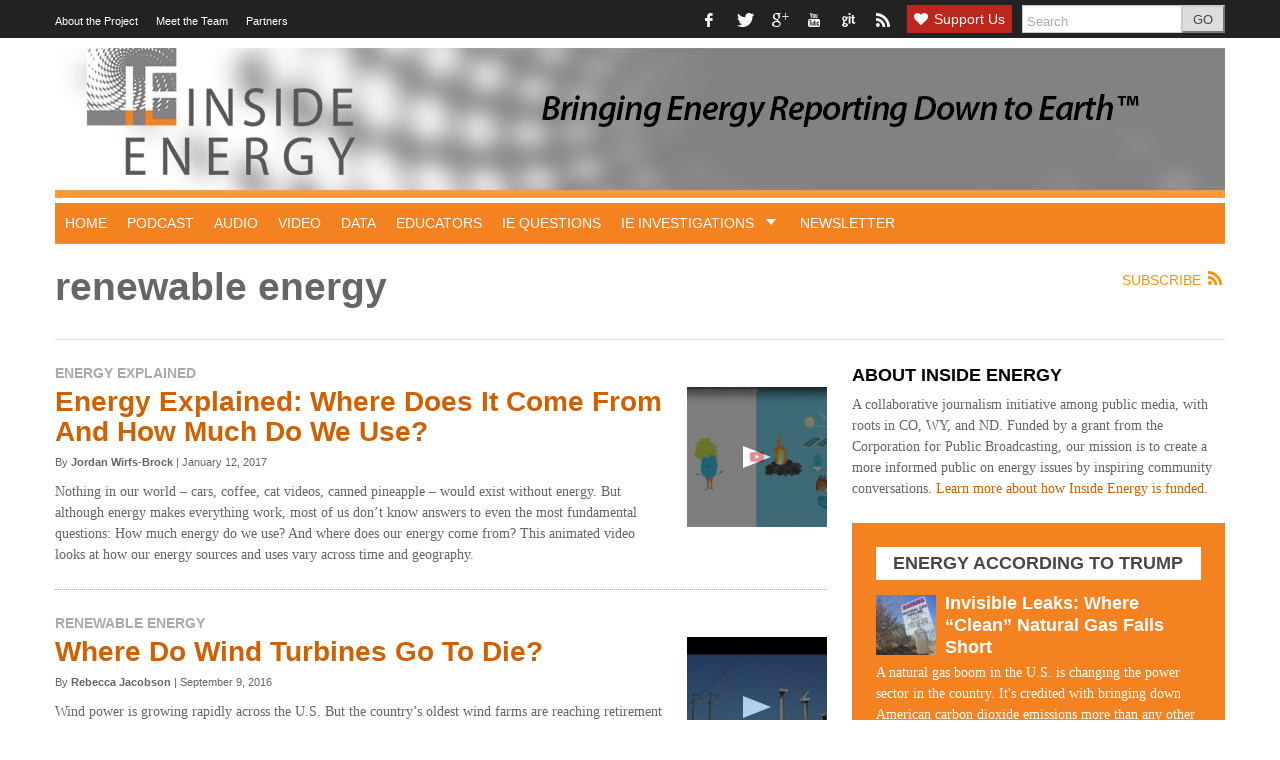

--- FILE ---
content_type: text/html; charset=UTF-8
request_url: https://insideenergy.org/tag/renewable-energy/
body_size: 19389
content:
<!DOCTYPE html>
<!--[if lt IE 7]> <html lang="en-US" class="no-js ie6"> <![endif]-->
<!--[if IE 7]>    <html lang="en-US" class="no-js ie7"> <![endif]-->
<!--[if IE 8]>    <html lang="en-US" class="no-js ie8"> <![endif]-->
<!--[if IE 9]>    <html lang="en-US" class="no-js ie9"> <![endif]-->
<!--[if (gt IE 9)|!(IE)]><!--> <html lang="en-US" class="no-js"> <!--<![endif]-->
<head>
	<meta charset="UTF-8" />
	<meta http-equiv="X-UA-Compatible" content="IE=edge,chrome=1">
	<meta name="viewport" content="width=device-width, initial-scale=1.0, maximum-scale=1.0">
	<title>
		renewable energy | Inside Energy	</title>
	<link rel="profile" href="http://gmpg.org/xfn/11" />
	<link rel="pingback" href="https://insideenergy.org/xmlrpc.php" />
<title>renewable energy &#8211; Inside Energy</title>
		<script>
			function whichHeader() {
				var screenWidth = document.documentElement.clientWidth,
				header_img;
				if (screenWidth <= 767) {
					header_img = 'http://insideenergy.org/wp-content/uploads/2015/12/IE_Twitter-banner-DOWN2EARTH-mobile.jpg';
				} else if (screenWidth > 767 && screenWidth <= 979) {
					header_img = 'http://insideenergy.org/wp-content/uploads/2014/04/IE_WebPage-Banner-DOWN2EARTH2.jpg';
				} else {
					header_img = 'http://insideenergy.org/wp-content/uploads/2014/04/IE_WebPage-Banner-DOWN2EARTH2.jpg';
				}
				return header_img;
			}
			var banner_img_src = whichHeader();
		</script>
	<meta name='robots' content='max-image-preview:large' />
<link rel="alternate" type="application/rss+xml" title="Inside Energy &raquo; Feed" href="https://insideenergy.org/feed/" />
<link rel="alternate" type="application/rss+xml" title="Inside Energy &raquo; Comments Feed" href="https://insideenergy.org/comments/feed/" />
<link rel="alternate" type="application/rss+xml" title="Inside Energy &raquo; renewable energy Tag Feed" href="https://insideenergy.org/tag/renewable-energy/feed/" />
<style id='wp-img-auto-sizes-contain-inline-css' type='text/css'>
img:is([sizes=auto i],[sizes^="auto," i]){contain-intrinsic-size:3000px 1500px}
/*# sourceURL=wp-img-auto-sizes-contain-inline-css */
</style>
<style id='wp-emoji-styles-inline-css' type='text/css'>

	img.wp-smiley, img.emoji {
		display: inline !important;
		border: none !important;
		box-shadow: none !important;
		height: 1em !important;
		width: 1em !important;
		margin: 0 0.07em !important;
		vertical-align: -0.1em !important;
		background: none !important;
		padding: 0 !important;
	}
/*# sourceURL=wp-emoji-styles-inline-css */
</style>
<style id='wp-block-library-inline-css' type='text/css'>
:root{--wp-block-synced-color:#7a00df;--wp-block-synced-color--rgb:122,0,223;--wp-bound-block-color:var(--wp-block-synced-color);--wp-editor-canvas-background:#ddd;--wp-admin-theme-color:#007cba;--wp-admin-theme-color--rgb:0,124,186;--wp-admin-theme-color-darker-10:#006ba1;--wp-admin-theme-color-darker-10--rgb:0,107,160.5;--wp-admin-theme-color-darker-20:#005a87;--wp-admin-theme-color-darker-20--rgb:0,90,135;--wp-admin-border-width-focus:2px}@media (min-resolution:192dpi){:root{--wp-admin-border-width-focus:1.5px}}.wp-element-button{cursor:pointer}:root .has-very-light-gray-background-color{background-color:#eee}:root .has-very-dark-gray-background-color{background-color:#313131}:root .has-very-light-gray-color{color:#eee}:root .has-very-dark-gray-color{color:#313131}:root .has-vivid-green-cyan-to-vivid-cyan-blue-gradient-background{background:linear-gradient(135deg,#00d084,#0693e3)}:root .has-purple-crush-gradient-background{background:linear-gradient(135deg,#34e2e4,#4721fb 50%,#ab1dfe)}:root .has-hazy-dawn-gradient-background{background:linear-gradient(135deg,#faaca8,#dad0ec)}:root .has-subdued-olive-gradient-background{background:linear-gradient(135deg,#fafae1,#67a671)}:root .has-atomic-cream-gradient-background{background:linear-gradient(135deg,#fdd79a,#004a59)}:root .has-nightshade-gradient-background{background:linear-gradient(135deg,#330968,#31cdcf)}:root .has-midnight-gradient-background{background:linear-gradient(135deg,#020381,#2874fc)}:root{--wp--preset--font-size--normal:16px;--wp--preset--font-size--huge:42px}.has-regular-font-size{font-size:1em}.has-larger-font-size{font-size:2.625em}.has-normal-font-size{font-size:var(--wp--preset--font-size--normal)}.has-huge-font-size{font-size:var(--wp--preset--font-size--huge)}.has-text-align-center{text-align:center}.has-text-align-left{text-align:left}.has-text-align-right{text-align:right}.has-fit-text{white-space:nowrap!important}#end-resizable-editor-section{display:none}.aligncenter{clear:both}.items-justified-left{justify-content:flex-start}.items-justified-center{justify-content:center}.items-justified-right{justify-content:flex-end}.items-justified-space-between{justify-content:space-between}.screen-reader-text{border:0;clip-path:inset(50%);height:1px;margin:-1px;overflow:hidden;padding:0;position:absolute;width:1px;word-wrap:normal!important}.screen-reader-text:focus{background-color:#ddd;clip-path:none;color:#444;display:block;font-size:1em;height:auto;left:5px;line-height:normal;padding:15px 23px 14px;text-decoration:none;top:5px;width:auto;z-index:100000}html :where(.has-border-color){border-style:solid}html :where([style*=border-top-color]){border-top-style:solid}html :where([style*=border-right-color]){border-right-style:solid}html :where([style*=border-bottom-color]){border-bottom-style:solid}html :where([style*=border-left-color]){border-left-style:solid}html :where([style*=border-width]){border-style:solid}html :where([style*=border-top-width]){border-top-style:solid}html :where([style*=border-right-width]){border-right-style:solid}html :where([style*=border-bottom-width]){border-bottom-style:solid}html :where([style*=border-left-width]){border-left-style:solid}html :where(img[class*=wp-image-]){height:auto;max-width:100%}:where(figure){margin:0 0 1em}html :where(.is-position-sticky){--wp-admin--admin-bar--position-offset:var(--wp-admin--admin-bar--height,0px)}@media screen and (max-width:600px){html :where(.is-position-sticky){--wp-admin--admin-bar--position-offset:0px}}

/*# sourceURL=wp-block-library-inline-css */
</style><style id='global-styles-inline-css' type='text/css'>
:root{--wp--preset--aspect-ratio--square: 1;--wp--preset--aspect-ratio--4-3: 4/3;--wp--preset--aspect-ratio--3-4: 3/4;--wp--preset--aspect-ratio--3-2: 3/2;--wp--preset--aspect-ratio--2-3: 2/3;--wp--preset--aspect-ratio--16-9: 16/9;--wp--preset--aspect-ratio--9-16: 9/16;--wp--preset--color--black: #000000;--wp--preset--color--cyan-bluish-gray: #abb8c3;--wp--preset--color--white: #ffffff;--wp--preset--color--pale-pink: #f78da7;--wp--preset--color--vivid-red: #cf2e2e;--wp--preset--color--luminous-vivid-orange: #ff6900;--wp--preset--color--luminous-vivid-amber: #fcb900;--wp--preset--color--light-green-cyan: #7bdcb5;--wp--preset--color--vivid-green-cyan: #00d084;--wp--preset--color--pale-cyan-blue: #8ed1fc;--wp--preset--color--vivid-cyan-blue: #0693e3;--wp--preset--color--vivid-purple: #9b51e0;--wp--preset--gradient--vivid-cyan-blue-to-vivid-purple: linear-gradient(135deg,rgb(6,147,227) 0%,rgb(155,81,224) 100%);--wp--preset--gradient--light-green-cyan-to-vivid-green-cyan: linear-gradient(135deg,rgb(122,220,180) 0%,rgb(0,208,130) 100%);--wp--preset--gradient--luminous-vivid-amber-to-luminous-vivid-orange: linear-gradient(135deg,rgb(252,185,0) 0%,rgb(255,105,0) 100%);--wp--preset--gradient--luminous-vivid-orange-to-vivid-red: linear-gradient(135deg,rgb(255,105,0) 0%,rgb(207,46,46) 100%);--wp--preset--gradient--very-light-gray-to-cyan-bluish-gray: linear-gradient(135deg,rgb(238,238,238) 0%,rgb(169,184,195) 100%);--wp--preset--gradient--cool-to-warm-spectrum: linear-gradient(135deg,rgb(74,234,220) 0%,rgb(151,120,209) 20%,rgb(207,42,186) 40%,rgb(238,44,130) 60%,rgb(251,105,98) 80%,rgb(254,248,76) 100%);--wp--preset--gradient--blush-light-purple: linear-gradient(135deg,rgb(255,206,236) 0%,rgb(152,150,240) 100%);--wp--preset--gradient--blush-bordeaux: linear-gradient(135deg,rgb(254,205,165) 0%,rgb(254,45,45) 50%,rgb(107,0,62) 100%);--wp--preset--gradient--luminous-dusk: linear-gradient(135deg,rgb(255,203,112) 0%,rgb(199,81,192) 50%,rgb(65,88,208) 100%);--wp--preset--gradient--pale-ocean: linear-gradient(135deg,rgb(255,245,203) 0%,rgb(182,227,212) 50%,rgb(51,167,181) 100%);--wp--preset--gradient--electric-grass: linear-gradient(135deg,rgb(202,248,128) 0%,rgb(113,206,126) 100%);--wp--preset--gradient--midnight: linear-gradient(135deg,rgb(2,3,129) 0%,rgb(40,116,252) 100%);--wp--preset--font-size--small: 13px;--wp--preset--font-size--medium: 20px;--wp--preset--font-size--large: 36px;--wp--preset--font-size--x-large: 42px;--wp--preset--spacing--20: 0.44rem;--wp--preset--spacing--30: 0.67rem;--wp--preset--spacing--40: 1rem;--wp--preset--spacing--50: 1.5rem;--wp--preset--spacing--60: 2.25rem;--wp--preset--spacing--70: 3.38rem;--wp--preset--spacing--80: 5.06rem;--wp--preset--shadow--natural: 6px 6px 9px rgba(0, 0, 0, 0.2);--wp--preset--shadow--deep: 12px 12px 50px rgba(0, 0, 0, 0.4);--wp--preset--shadow--sharp: 6px 6px 0px rgba(0, 0, 0, 0.2);--wp--preset--shadow--outlined: 6px 6px 0px -3px rgb(255, 255, 255), 6px 6px rgb(0, 0, 0);--wp--preset--shadow--crisp: 6px 6px 0px rgb(0, 0, 0);}:where(.is-layout-flex){gap: 0.5em;}:where(.is-layout-grid){gap: 0.5em;}body .is-layout-flex{display: flex;}.is-layout-flex{flex-wrap: wrap;align-items: center;}.is-layout-flex > :is(*, div){margin: 0;}body .is-layout-grid{display: grid;}.is-layout-grid > :is(*, div){margin: 0;}:where(.wp-block-columns.is-layout-flex){gap: 2em;}:where(.wp-block-columns.is-layout-grid){gap: 2em;}:where(.wp-block-post-template.is-layout-flex){gap: 1.25em;}:where(.wp-block-post-template.is-layout-grid){gap: 1.25em;}.has-black-color{color: var(--wp--preset--color--black) !important;}.has-cyan-bluish-gray-color{color: var(--wp--preset--color--cyan-bluish-gray) !important;}.has-white-color{color: var(--wp--preset--color--white) !important;}.has-pale-pink-color{color: var(--wp--preset--color--pale-pink) !important;}.has-vivid-red-color{color: var(--wp--preset--color--vivid-red) !important;}.has-luminous-vivid-orange-color{color: var(--wp--preset--color--luminous-vivid-orange) !important;}.has-luminous-vivid-amber-color{color: var(--wp--preset--color--luminous-vivid-amber) !important;}.has-light-green-cyan-color{color: var(--wp--preset--color--light-green-cyan) !important;}.has-vivid-green-cyan-color{color: var(--wp--preset--color--vivid-green-cyan) !important;}.has-pale-cyan-blue-color{color: var(--wp--preset--color--pale-cyan-blue) !important;}.has-vivid-cyan-blue-color{color: var(--wp--preset--color--vivid-cyan-blue) !important;}.has-vivid-purple-color{color: var(--wp--preset--color--vivid-purple) !important;}.has-black-background-color{background-color: var(--wp--preset--color--black) !important;}.has-cyan-bluish-gray-background-color{background-color: var(--wp--preset--color--cyan-bluish-gray) !important;}.has-white-background-color{background-color: var(--wp--preset--color--white) !important;}.has-pale-pink-background-color{background-color: var(--wp--preset--color--pale-pink) !important;}.has-vivid-red-background-color{background-color: var(--wp--preset--color--vivid-red) !important;}.has-luminous-vivid-orange-background-color{background-color: var(--wp--preset--color--luminous-vivid-orange) !important;}.has-luminous-vivid-amber-background-color{background-color: var(--wp--preset--color--luminous-vivid-amber) !important;}.has-light-green-cyan-background-color{background-color: var(--wp--preset--color--light-green-cyan) !important;}.has-vivid-green-cyan-background-color{background-color: var(--wp--preset--color--vivid-green-cyan) !important;}.has-pale-cyan-blue-background-color{background-color: var(--wp--preset--color--pale-cyan-blue) !important;}.has-vivid-cyan-blue-background-color{background-color: var(--wp--preset--color--vivid-cyan-blue) !important;}.has-vivid-purple-background-color{background-color: var(--wp--preset--color--vivid-purple) !important;}.has-black-border-color{border-color: var(--wp--preset--color--black) !important;}.has-cyan-bluish-gray-border-color{border-color: var(--wp--preset--color--cyan-bluish-gray) !important;}.has-white-border-color{border-color: var(--wp--preset--color--white) !important;}.has-pale-pink-border-color{border-color: var(--wp--preset--color--pale-pink) !important;}.has-vivid-red-border-color{border-color: var(--wp--preset--color--vivid-red) !important;}.has-luminous-vivid-orange-border-color{border-color: var(--wp--preset--color--luminous-vivid-orange) !important;}.has-luminous-vivid-amber-border-color{border-color: var(--wp--preset--color--luminous-vivid-amber) !important;}.has-light-green-cyan-border-color{border-color: var(--wp--preset--color--light-green-cyan) !important;}.has-vivid-green-cyan-border-color{border-color: var(--wp--preset--color--vivid-green-cyan) !important;}.has-pale-cyan-blue-border-color{border-color: var(--wp--preset--color--pale-cyan-blue) !important;}.has-vivid-cyan-blue-border-color{border-color: var(--wp--preset--color--vivid-cyan-blue) !important;}.has-vivid-purple-border-color{border-color: var(--wp--preset--color--vivid-purple) !important;}.has-vivid-cyan-blue-to-vivid-purple-gradient-background{background: var(--wp--preset--gradient--vivid-cyan-blue-to-vivid-purple) !important;}.has-light-green-cyan-to-vivid-green-cyan-gradient-background{background: var(--wp--preset--gradient--light-green-cyan-to-vivid-green-cyan) !important;}.has-luminous-vivid-amber-to-luminous-vivid-orange-gradient-background{background: var(--wp--preset--gradient--luminous-vivid-amber-to-luminous-vivid-orange) !important;}.has-luminous-vivid-orange-to-vivid-red-gradient-background{background: var(--wp--preset--gradient--luminous-vivid-orange-to-vivid-red) !important;}.has-very-light-gray-to-cyan-bluish-gray-gradient-background{background: var(--wp--preset--gradient--very-light-gray-to-cyan-bluish-gray) !important;}.has-cool-to-warm-spectrum-gradient-background{background: var(--wp--preset--gradient--cool-to-warm-spectrum) !important;}.has-blush-light-purple-gradient-background{background: var(--wp--preset--gradient--blush-light-purple) !important;}.has-blush-bordeaux-gradient-background{background: var(--wp--preset--gradient--blush-bordeaux) !important;}.has-luminous-dusk-gradient-background{background: var(--wp--preset--gradient--luminous-dusk) !important;}.has-pale-ocean-gradient-background{background: var(--wp--preset--gradient--pale-ocean) !important;}.has-electric-grass-gradient-background{background: var(--wp--preset--gradient--electric-grass) !important;}.has-midnight-gradient-background{background: var(--wp--preset--gradient--midnight) !important;}.has-small-font-size{font-size: var(--wp--preset--font-size--small) !important;}.has-medium-font-size{font-size: var(--wp--preset--font-size--medium) !important;}.has-large-font-size{font-size: var(--wp--preset--font-size--large) !important;}.has-x-large-font-size{font-size: var(--wp--preset--font-size--x-large) !important;}
/*# sourceURL=global-styles-inline-css */
</style>

<style id='classic-theme-styles-inline-css' type='text/css'>
/*! This file is auto-generated */
.wp-block-button__link{color:#fff;background-color:#32373c;border-radius:9999px;box-shadow:none;text-decoration:none;padding:calc(.667em + 2px) calc(1.333em + 2px);font-size:1.125em}.wp-block-file__button{background:#32373c;color:#fff;text-decoration:none}
/*# sourceURL=/wp-includes/css/classic-themes.min.css */
</style>
<link rel='stylesheet' id='largo-stylesheet-css' href='https://insideenergy.org/?ver=0.5.5.4&#038;largo_custom_less_variable=1&#038;css_file=style.min.css&#038;timestamp=2018-03-05%2004:35:58' type='text/css' media='all' />
<link rel='stylesheet' id='navis-slick-css' href='https://insideenergy.org/wp-content/themes/largo/lib/navis-slideshows/vendor/slick/slick.css?ver=1.0' type='text/css' media='all' />
<link rel='stylesheet' id='navis-slides-css' href='https://insideenergy.org/wp-content/themes/largo/lib/navis-slideshows/css/slides.css?ver=1.0' type='text/css' media='all' />
<link rel='stylesheet' id='insideenergy-css' href='https://insideenergy.org/wp-content/themes/insideenergy/css/largo-child.min.css?ver=6.9' type='text/css' media='all' />
<link rel='stylesheet' id='link-roundups-css' href='https://insideenergy.org/wp-content/plugins/link-roundups/css/lroundups.min.css?ver=1' type='text/css' media='all' />
<script type="text/javascript" src="https://insideenergy.org/wp-includes/js/jquery/jquery.min.js?ver=3.7.1" id="jquery-core-js"></script>
<script type="text/javascript" src="https://insideenergy.org/wp-includes/js/jquery/jquery-migrate.min.js?ver=3.4.1" id="jquery-migrate-js"></script>
<script type="text/javascript" src="https://insideenergy.org/wp-content/themes/largo/js/load-more-posts.min.js?ver=0.5.5.4" id="load-more-posts-js"></script>
<script type="text/javascript" src="https://insideenergy.org/wp-content/themes/largo/js/modernizr.custom.js?ver=0.5.5.4" id="largo-modernizr-js"></script>
<link rel="https://api.w.org/" href="https://insideenergy.org/wp-json/" /><link rel="alternate" title="JSON" type="application/json" href="https://insideenergy.org/wp-json/wp/v2/tags/334" />
		<meta name="twitter:card" content="summary">

		<meta name="twitter:site" content="@insideenergynow">
						<meta property="og:title" content="Inside Energy &raquo; renewable energy" />
				<meta property="og:type" content="article" />
				<meta property="og:url" content="https://insideenergy.org/tag/renewable-energy/"/>
			<meta property="og:description" content="Bringing energy reporting down to Earth" /><meta name="description" content="Bringing energy reporting down to Earth" /><meta property="og:site_name" content="Inside Energy" /><meta property="og:image" content="http://insideenergy.org/wp-content/uploads/2014/04/IESQLogo_250.png" /><link href="https://plus.google.com/101824950885794751170/" rel="publisher" /><link rel="apple-touch-icon" href="http://insideenergy.org/wp-content/uploads/2014/04/IESQLogo_250.png"/><link rel="shortcut icon" href="http://insideenergy.org/wp-content/uploads/2014/04/favicon.ico"/>			<script>
			    var _gaq = _gaq || [];
							_gaq.push(['_setAccount', 'UA-52001626-1']);
								_gaq.push(['_trackPageview']);
			
								_gaq.push(
					["inn._setAccount", "UA-17578670-2"],
					["inn._setCustomVar", 1, "MemberName", "Inside Energy"],
					["inn._trackPageview"]
				);
							    _gaq.push(
					["largo._setAccount", "UA-17578670-4"],
					["largo._setCustomVar", 1, "SiteName", "Inside Energy"],
					["largo._setDomainName", "insideenergy.org"],
					["largo._setAllowLinker", true],
					["largo._trackPageview"]
				);

			    (function() {
				    var ga = document.createElement('script'); ga.type = 'text/javascript'; ga.async = true;
				    ga.src = ('https:' == document.location.protocol ? 'https://ssl' : 'http://www') + '.google-analytics.com/ga.js';
				    var s = document.getElementsByTagName('script')[0]; s.parentNode.insertBefore(ga, s);
				})();
			</script>
	<!-- Google Analytics -->
<script>
(function(i,s,o,g,r,a,m){i['GoogleAnalyticsObject']=r;i[r]=i[r]||function(){
(i[r].q=i[r].q||[]).push(arguments)},i[r].l=1*new Date();a=s.createElement(o),
m=s.getElementsByTagName(o)[0];a.async=1;a.src=g;m.parentNode.insertBefore(a,m)
})(window,document,'script','https://www.google-analytics.com/analytics.js','ga');
ga('create', 'UA-93578734-1', 'auto');
ga('send', 'pageview');</script>
<!-- End Google Analytics --></head>

<body class="archive tag tag-renewable-energy tag-334 wp-theme-largo wp-child-theme-insideenergy">

	<div id="top"></div>

	
		<div class="global-nav-bg">
		<div class="global-nav">
			<nav id="top-nav" class="span12">
				<span class="visuallyhidden">
					<a href="#main" title="Skip to content">Skip to content</a>
				</span>
				<ul id="menu-get-to-know-us" class="menu"><li id="menu-item-40" class="menu-item menu-item-type-post_type menu-item-object-page menu-item-40"><a href="https://insideenergy.org/about/">About the Project</a></li>
<li id="menu-item-39" class="menu-item menu-item-type-post_type menu-item-object-page menu-item-39"><a href="https://insideenergy.org/meettheteam/">Meet the Team</a></li>
<li id="menu-item-67" class="menu-item menu-item-type-post_type menu-item-object-page menu-item-67"><a href="https://insideenergy.org/partners/">Partners</a></li>
</ul>				<div class="nav-right">
											<ul id="header-social" class="social-icons visible-desktop">
							<li><a href="https://www.facebook.com/InsideEnergyNow" title="Link to Facebook Profile"><i class="icon-facebook"></i></a></li><li><a href="https://twitter.com/insideenergynow" title="Link to Twitter Page"><i class="icon-twitter"></i></a></li><li><a href="https://plus.google.com/101824950885794751170/" title="Link to Google Plus Page"><i class="icon-gplus"></i></a></li><li><a href="https://www.youtube.com/channel/UCA9sUzynPM-tTqtK3tuEAsw" title="Link to YouTube Page"><i class="icon-youtube"></i></a></li><li><a href="https://github.com/InsideEnergy" title="Link to Github Page"><i class="icon-github"></i></a></li><li><a href="http://insideenergy.org/feed/" title="Link to RSS Feed"><i class="icon-rss"></i></a></li>						</ul>
					<div class="donate-btn"><a href="http://insideenergy.org/support/"><i class="icon-heart"></i>Support Us</a></div> 					<!-- BEGIN Header Search -->
					<div id="header-search">
						<form class="form-search" role="search" method="get" action="https://insideenergy.org/">
							<div class="input-append">
								<input type="text" placeholder="Search" class="input-medium appendedInputButton search-query" value="" name="s" /><button type="submit" class="search-submit btn">GO</button>
							</div>
						</form>
					</div>
				<!-- END Header Search -->
				</div>
			</nav>
		</div> <!-- /.global-nav -->
	</div> <!-- /.global-nav-bg -->

	<div id="page" class="hfeed clearfix">

		 <div class="sticky-nav-wrapper nocontent">
	<div class="sticky-nav-holder">

	
		<div class="sticky-nav-container">
			<nav id="sticky-nav" class="sticky-navbar navbar clearfix">
				<div class="container">
					<div class="nav-right">
											<ul id="header-social" class="social-icons visible-desktop">
							<li><a href="https://www.facebook.com/InsideEnergyNow" title="Link to Facebook Profile"><i class="icon-facebook"></i></a></li><li><a href="https://twitter.com/insideenergynow" title="Link to Twitter Page"><i class="icon-twitter"></i></a></li><li><a href="https://plus.google.com/101824950885794751170/" title="Link to Google Plus Page"><i class="icon-gplus"></i></a></li><li><a href="https://www.youtube.com/channel/UCA9sUzynPM-tTqtK3tuEAsw" title="Link to YouTube Page"><i class="icon-youtube"></i></a></li><li><a href="https://github.com/InsideEnergy" title="Link to Github Page"><i class="icon-github"></i></a></li><li><a href="http://insideenergy.org/feed/" title="Link to RSS Feed"><i class="icon-rss"></i></a></li>						</ul>
					
						<ul id="header-extras">
															<li class="donate">
									<a class="donate-link" href="http://insideenergy.org/support/">
										<span><i class="icon-heart"></i>Support Us</span>
									</a>
								</li>							<li id="sticky-nav-search">
								<a href="#" class="toggle">
									<i class="icon-search" title="Search" role="button"></i>
								</a>
								<form class="form-search" role="search" method="get" action="https://insideenergy.org/">
									<div class="input-append">
										<span class="text-input-wrapper">
											<input type="text" placeholder="Search"
												class="input-medium appendedInputButton search-query" value="" name="s" />
										</span>
										<button type="submit" class="search-submit btn">Go</button>
									</div>
								</form>
							</li>
														<li>
								<!-- "hamburger" button (3 bars) to trigger off-canvas navigation -->
								<a class="btn btn-navbar toggle-nav-bar" title="More">
									<div class="bars">
										<span class="icon-bar"></span>
										<span class="icon-bar"></span>
										<span class="icon-bar"></span>
									</div>
								</a>
							</li>
						</ul>

					</div>

					<!-- BEGIN MOBILE MENU (hidden on desktop) -->
					<div class="nav-left">
													<ul>
								<li class="site-name"><a href="/">Inside Energy</a></li>
							</ul>
											</div>
					<!-- END MOBILE MENU -->

					<!-- BEGIN DESKTOP MENU -->
					<div class="nav-shelf">
					<ul class="nav">
													<li class="site-name"><a href="/">Inside Energy</a></li>
						<li id="menu-item-10349" class="menu-item menu-item-type-custom menu-item-object-custom menu-item-home menu-item-10349"><a href="http://insideenergy.org/">Home</a></li>
<li id="menu-item-123702" class="menu-item menu-item-type-taxonomy menu-item-object-series menu-item-123702"><a href="https://insideenergy.org/series/podcast/">Podcast</a></li>
<li id="menu-item-1104" class="a1i0s0 menu-item menu-item-type-taxonomy menu-item-object-category menu-item-1104"><a href="https://insideenergy.org/category/audio/">Audio</a></li>
<li id="menu-item-1105" class="a1i0s0 menu-item menu-item-type-taxonomy menu-item-object-category menu-item-1105"><a href="https://insideenergy.org/category/video/">Video</a></li>
<li id="menu-item-2303" class="a1i0s0 menu-item menu-item-type-custom menu-item-object-custom menu-item-2303"><a href="http://insideenergy.org/series/data">Data</a></li>
<li id="menu-item-68257" class="menu-item menu-item-type-taxonomy menu-item-object-series menu-item-68257"><a href="https://insideenergy.org/series/educators/">Educators</a></li>
<li id="menu-item-1786" class="a1i0s0 menu-item menu-item-type-taxonomy menu-item-object-series menu-item-1786"><a href="https://insideenergy.org/series/ie-questions/">IE Questions</a></li>
<li id="menu-item-1100" class="a1i0s0 menu-item menu-item-type-taxonomy menu-item-object-category menu-item-has-children dropdown menu-item-1100"><a href="https://insideenergy.org/category/ie-investigations/" class="dropdown-toggle">IE Investigations <b class="caret"></b></a></a>
<ul class="dropdown-menu">
	<li id="menu-item-49636" class="menu-item menu-item-type-taxonomy menu-item-object-series menu-item-49636"><a href="https://insideenergy.org/series/trump-american-energy/">Energy According To Trump</a></li>
	<li id="menu-item-3447" class="a1i0s0 menu-item menu-item-type-custom menu-item-object-custom menu-item-3447"><a href="/series/protesting-the-pipeline">Protesting The Pipeline: Standing Rock And The Dakota Access Pipeline</a></li>
	<li id="menu-item-2717" class="a1i0s0 menu-item menu-item-type-custom menu-item-object-custom menu-item-2717"><a href="/series/leaks">Your Natural Gas Boom Is Leaking</a></li>
	<li id="menu-item-2567" class="a1i0s0 menu-item menu-item-type-taxonomy menu-item-object-series menu-item-2567"><a href="https://insideenergy.org/series/feasting-on-fuel/">Feasting On Fuel</a></li>
	<li id="menu-item-2548" class="a1i0s0 menu-item menu-item-type-taxonomy menu-item-object-series menu-item-2548"><a href="https://insideenergy.org/series/reclamation-blues/">Reclamation Blues: The Lingering Legacy Of Fossil Fuels</a></li>
	<li id="menu-item-2046" class="a1i0s0 menu-item menu-item-type-custom menu-item-object-custom menu-item-2046"><a href="http://insideenergy.org/series/blackout-reinventing-the-grid/">Blackout: Reinventing The Grid</a></li>
	<li id="menu-item-2238" class="a1i0s0 menu-item menu-item-type-custom menu-item-object-custom menu-item-2238"><a href="http://insideenergy.org/series/denmark-renewable-energy-grid/">Denmark&#8217;s Road To Renewables</a></li>
	<li id="menu-item-1862" class="a1i0s0 menu-item menu-item-type-taxonomy menu-item-object-series menu-item-1862"><a href="https://insideenergy.org/series/futureofcoal/">The Future Of Coal</a></li>
	<li id="menu-item-1788" class="a1i0s0 menu-item menu-item-type-taxonomy menu-item-object-series menu-item-1788"><a href="https://insideenergy.org/series/the-fallout-from-falling-oil-prices/">The Fallout From Falling Oil Prices</a></li>
	<li id="menu-item-1787" class="a1i0s0 menu-item menu-item-type-taxonomy menu-item-object-series menu-item-1787"><a href="https://insideenergy.org/series/the-oilfield-spill-problem/">The Oilfield Spill Problem</a></li>
	<li id="menu-item-1395" class="a1i0s0 menu-item menu-item-type-custom menu-item-object-custom menu-item-1395"><a href="http://insideenergy.org/series/energy-and-the-new-congress">Energy And The New Congress</a></li>
	<li id="menu-item-1396" class="a1i0s0 menu-item menu-item-type-custom menu-item-object-custom menu-item-1396"><a href="http://insideenergy.org/series/boom-2-0/">Boom 2.0</a></li>
	<li id="menu-item-1102" class="a1i0s0 menu-item menu-item-type-taxonomy menu-item-object-series menu-item-1102"><a href="https://insideenergy.org/series/dark-side-of-the-boom/">Dark Side Of The Boom</a></li>
	<li id="menu-item-1101" class="a1i0s0 menu-item menu-item-type-taxonomy menu-item-object-series menu-item-1101"><a href="https://insideenergy.org/series/the-solar-challenge/">The Solar Challenge</a></li>
	<li id="menu-item-1103" class="a1i0s0 menu-item menu-item-type-taxonomy menu-item-object-series menu-item-1103"><a href="https://insideenergy.org/series/pipeline-network/">The Pipeline Network</a></li>
	<li id="menu-item-2795" class="a1i0s0 menu-item menu-item-type-taxonomy menu-item-object-series menu-item-2795"><a href="https://insideenergy.org/series/coal-watch/">Coal Watch</a></li>
</ul>
</li>
<li id="menu-item-3501" class="a1i0s0 menu-item menu-item-type-custom menu-item-object-custom menu-item-3501"><a href="http://us10.campaign-archive2.com/home/?u=d72986e338f1e1dea558fc29e&amp;id=05955fd1d5">Newsletter</a></li>
								<li class="donate">
									<a class="donate-link" href="http://insideenergy.org/support/">
										<span>Support Us</span>
									</a>
								</li>									<li class="menu-item menu-item-has-childen dropdown">
										<a href="javascript:void(0);" class="dropdown-toggle">Get To Know Us <b class="caret"></b>
										</a>
										<ul id="menu-get-to-know-us-1" class="dropdown-menu"><li class="menu-item menu-item-type-post_type menu-item-object-page menu-item-40"><a href="https://insideenergy.org/about/">About the Project</a></li>
<li class="menu-item menu-item-type-post_type menu-item-object-page menu-item-39"><a href="https://insideenergy.org/meettheteam/">Meet the Team</a></li>
<li class="menu-item menu-item-type-post_type menu-item-object-page menu-item-67"><a href="https://insideenergy.org/partners/">Partners</a></li>
</ul>									</li>
																					</ul>
					</div>
				</div>
			</nav>
		</div>
	</div>
</div>
<header id="site-header" class="clearfix nocontent" itemscope itemtype="http://schema.org/Organization">
	
				<h2 class="visuallyhidden">
					<a itemprop="url" href="https://insideenergy.org/">
						<span class="sitename" itemprop="name">Inside Energy</span>
						<span class="tagline" itemprop="description"> - Bringing energy reporting down to Earth</span>
					</a>
				</h2>
			<a itemprop="url" href="https://insideenergy.org/"><img class="header_img" src="" alt="" /></a><meta itemprop="logo" content="http://insideenergy.org/wp-content/uploads/2014/04/IESQLogo_250.png"/></header>
<header class="print-header nocontent">
	<p>
		<strong>Inside Energy</strong>
		(https://insideenergy.org/tag/renewable-energy/)
	</p>
</header>
<nav id="main-nav" class="navbar clearfix">
	<div class="navbar-inner">
		<div class="container">
			
						
			<div class="nav-shelf">
				<ul class="nav">
				
				<li class="menu-item menu-item-type-custom menu-item-object-custom menu-item-home menu-item-10349"><a href="http://insideenergy.org/">Home</a></li>
<li class="menu-item menu-item-type-taxonomy menu-item-object-series menu-item-123702"><a href="https://insideenergy.org/series/podcast/">Podcast</a></li>
<li class="a1i0s0 menu-item menu-item-type-taxonomy menu-item-object-category menu-item-1104"><a href="https://insideenergy.org/category/audio/">Audio</a></li>
<li class="a1i0s0 menu-item menu-item-type-taxonomy menu-item-object-category menu-item-1105"><a href="https://insideenergy.org/category/video/">Video</a></li>
<li class="a1i0s0 menu-item menu-item-type-custom menu-item-object-custom menu-item-2303"><a href="http://insideenergy.org/series/data">Data</a></li>
<li class="menu-item menu-item-type-taxonomy menu-item-object-series menu-item-68257"><a href="https://insideenergy.org/series/educators/">Educators</a></li>
<li class="a1i0s0 menu-item menu-item-type-taxonomy menu-item-object-series menu-item-1786"><a href="https://insideenergy.org/series/ie-questions/">IE Questions</a></li>
<li class="a1i0s0 menu-item menu-item-type-taxonomy menu-item-object-category menu-item-has-children dropdown menu-item-1100"><a href="https://insideenergy.org/category/ie-investigations/" class="dropdown-toggle">IE Investigations <b class="caret"></b></a></a>
<ul class="dropdown-menu">
	<li class="menu-item menu-item-type-taxonomy menu-item-object-series menu-item-49636"><a href="https://insideenergy.org/series/trump-american-energy/">Energy According To Trump</a></li>
	<li class="a1i0s0 menu-item menu-item-type-custom menu-item-object-custom menu-item-3447"><a href="/series/protesting-the-pipeline">Protesting The Pipeline: Standing Rock And The Dakota Access Pipeline</a></li>
	<li class="a1i0s0 menu-item menu-item-type-custom menu-item-object-custom menu-item-2717"><a href="/series/leaks">Your Natural Gas Boom Is Leaking</a></li>
	<li class="a1i0s0 menu-item menu-item-type-taxonomy menu-item-object-series menu-item-2567"><a href="https://insideenergy.org/series/feasting-on-fuel/">Feasting On Fuel</a></li>
	<li class="a1i0s0 menu-item menu-item-type-taxonomy menu-item-object-series menu-item-2548"><a href="https://insideenergy.org/series/reclamation-blues/">Reclamation Blues: The Lingering Legacy Of Fossil Fuels</a></li>
	<li class="a1i0s0 menu-item menu-item-type-custom menu-item-object-custom menu-item-2046"><a href="http://insideenergy.org/series/blackout-reinventing-the-grid/">Blackout: Reinventing The Grid</a></li>
	<li class="a1i0s0 menu-item menu-item-type-custom menu-item-object-custom menu-item-2238"><a href="http://insideenergy.org/series/denmark-renewable-energy-grid/">Denmark&#8217;s Road To Renewables</a></li>
	<li class="a1i0s0 menu-item menu-item-type-taxonomy menu-item-object-series menu-item-1862"><a href="https://insideenergy.org/series/futureofcoal/">The Future Of Coal</a></li>
	<li class="a1i0s0 menu-item menu-item-type-taxonomy menu-item-object-series menu-item-1788"><a href="https://insideenergy.org/series/the-fallout-from-falling-oil-prices/">The Fallout From Falling Oil Prices</a></li>
	<li class="a1i0s0 menu-item menu-item-type-taxonomy menu-item-object-series menu-item-1787"><a href="https://insideenergy.org/series/the-oilfield-spill-problem/">The Oilfield Spill Problem</a></li>
	<li class="a1i0s0 menu-item menu-item-type-custom menu-item-object-custom menu-item-1395"><a href="http://insideenergy.org/series/energy-and-the-new-congress">Energy And The New Congress</a></li>
	<li class="a1i0s0 menu-item menu-item-type-custom menu-item-object-custom menu-item-1396"><a href="http://insideenergy.org/series/boom-2-0/">Boom 2.0</a></li>
	<li class="a1i0s0 menu-item menu-item-type-taxonomy menu-item-object-series menu-item-1102"><a href="https://insideenergy.org/series/dark-side-of-the-boom/">Dark Side Of The Boom</a></li>
	<li class="a1i0s0 menu-item menu-item-type-taxonomy menu-item-object-series menu-item-1101"><a href="https://insideenergy.org/series/the-solar-challenge/">The Solar Challenge</a></li>
	<li class="a1i0s0 menu-item menu-item-type-taxonomy menu-item-object-series menu-item-1103"><a href="https://insideenergy.org/series/pipeline-network/">The Pipeline Network</a></li>
	<li class="a1i0s0 menu-item menu-item-type-taxonomy menu-item-object-series menu-item-2795"><a href="https://insideenergy.org/series/coal-watch/">Coal Watch</a></li>
</ul>
</li>
<li class="a1i0s0 menu-item menu-item-type-custom menu-item-object-custom menu-item-3501"><a href="http://us10.campaign-archive2.com/home/?u=d72986e338f1e1dea558fc29e&amp;id=05955fd1d5">Newsletter</a></li>
				</ul>

			</div>
			
						
		</div>
	</div>
</nav>

		<div id="main" class="row-fluid clearfix">

		
<div class="clearfix">

	
		<header class="archive-background clearfix">
			<a class="rss-link rss-subscribe-link" href="https://insideenergy.org/tag/renewable-energy/feed/">Subscribe <i class="icon-rss"></i></a><h1 class="page-title">renewable energy</h1><div class="archive-description"></div>		</header>

		<div class="row-fluid clearfix">
			<div class="stories span8" role="main" id="content">
			<article id="post-28915" class="clearfix post-28915 post type-post status-publish format-standard has-post-thumbnail hentry category-inside-energy-news category-making-energy category-using-energy category-video tag-coal tag-electric-grid tag-electricity tag-energy-basics tag-energy-consumption tag-energy-explained tag-geography tag-geopolitics tag-natural-gas tag-renewable-energy tag-transportatione prominence-homepage-featured prominence-top-story series-educators series-ie-questions top-term-post_tag-energy-explained featured-media featured-media-video">

	<div class="entry-content">		<h5 class="top-tag"><span class="post-category-link"><a href="https://insideenergy.org/tag/energy-explained/" title="Read Posts in the Energy Explained category">Energy Explained</a></span></h5>
	<div class="has-thumbnail is-video"><a href="https://insideenergy.org/2017/01/12/energy-explained/"><img width="140" height="140" src="https://insideenergy.org/wp-content/uploads/2017/01/Screen-Shot-2017-01-13-at-11.19.42-AM-1-140x140.png" class="attachment-post-thumbnail size-post-thumbnail wp-post-image" alt="" decoding="async" srcset="https://insideenergy.org/wp-content/uploads/2017/01/Screen-Shot-2017-01-13-at-11.19.42-AM-1-140x140.png 140w, https://insideenergy.org/wp-content/uploads/2017/01/Screen-Shot-2017-01-13-at-11.19.42-AM-1-60x60.png 60w, https://insideenergy.org/wp-content/uploads/2017/01/Screen-Shot-2017-01-13-at-11.19.42-AM-1-32x32.png 32w, https://insideenergy.org/wp-content/uploads/2017/01/Screen-Shot-2017-01-13-at-11.19.42-AM-1-50x50.png 50w, https://insideenergy.org/wp-content/uploads/2017/01/Screen-Shot-2017-01-13-at-11.19.42-AM-1-64x64.png 64w, https://insideenergy.org/wp-content/uploads/2017/01/Screen-Shot-2017-01-13-at-11.19.42-AM-1-96x96.png 96w, https://insideenergy.org/wp-content/uploads/2017/01/Screen-Shot-2017-01-13-at-11.19.42-AM-1-128x128.png 128w" sizes="(max-width: 140px) 100vw, 140px" /></a></div>
		<h2 class="entry-title">
			<a href="https://insideenergy.org/2017/01/12/energy-explained/" title="Permalink to Energy Explained: Where Does It Come From And How Much Do We Use?" rel="bookmark">Energy Explained: Where Does It Come From And How Much Do We Use?</a>
		</h2>

						<h5 class="byline"><span class="by-author"><span class="by">By</span> <span class="author vcard" itemprop="author"><a class="url fn n" href="https://insideenergy.org/author/jbrock/" title="Read All Posts By Jordan Wirfs-Brock" rel="author">Jordan Wirfs-Brock</a></span></span><span class="sep"> |</span> <time class="entry-date updated dtstamp pubdate" datetime="2017-01-12T15:04:08-07:00">January 12, 2017</time></h5>
			
		<p>Nothing in our world – cars, coffee, cat videos, canned pineapple – would exist without energy. But although energy makes everything work, most of us don’t know answers to even the most fundamental questions: How much energy do we use? And where does our energy come from? This animated video looks at how our energy sources and uses vary across time and geography.</p>

		</div><!-- .entry-content -->

</article><!-- #post-28915 -->
<article id="post-3425" class="clearfix post-3425 post type-post status-publish format-standard has-post-thumbnail hentry category-inside-energy-news category-making-energy category-video tag-bureau-of-land-management tag-clean-up tag-colorado tag-department-of-environmental-quality tag-ponnequin tag-reclamation tag-renewable-energy tag-renewables tag-retirement tag-wind-energy tag-wind-farm tag-wyoming tag-xcel-energy top-term-post_tag-renewable-energy featured-media featured-media-video">

	<div class="entry-content">		<h5 class="top-tag"><span class="post-category-link"><a href="https://insideenergy.org/tag/renewable-energy/" title="Read Posts in the renewable energy category">renewable energy</a></span></h5>
	<div class="has-thumbnail is-video"><a href="https://insideenergy.org/2016/09/09/where-do-wind-turbines-go-to-die/"><img width="140" height="140" src="https://insideenergy.org/wp-content/uploads/2016/10/hqdefault-25-140x140.jpg" class="attachment-post-thumbnail size-post-thumbnail wp-post-image" alt="" decoding="async" srcset="https://insideenergy.org/wp-content/uploads/2016/10/hqdefault-25-140x140.jpg 140w, https://insideenergy.org/wp-content/uploads/2016/10/hqdefault-25-60x60.jpg 60w, https://insideenergy.org/wp-content/uploads/2016/10/hqdefault-25-32x32.jpg 32w, https://insideenergy.org/wp-content/uploads/2016/10/hqdefault-25-50x50.jpg 50w, https://insideenergy.org/wp-content/uploads/2016/10/hqdefault-25-64x64.jpg 64w, https://insideenergy.org/wp-content/uploads/2016/10/hqdefault-25-96x96.jpg 96w, https://insideenergy.org/wp-content/uploads/2016/10/hqdefault-25-128x128.jpg 128w" sizes="(max-width: 140px) 100vw, 140px" /></a></div>
		<h2 class="entry-title">
			<a href="https://insideenergy.org/2016/09/09/where-do-wind-turbines-go-to-die/" title="Permalink to Where Do Wind Turbines Go To Die?" rel="bookmark">Where Do Wind Turbines Go To Die?</a>
		</h2>

						<h5 class="byline"><span class="by-author"><span class="by">By</span> <span class="author vcard" itemprop="author"><a class="url fn n" href="https://insideenergy.org/author/rjacobson/" title="Read All Posts By Rebecca Jacobson" rel="author">Rebecca Jacobson</a></span></span><span class="sep"> |</span> <time class="entry-date updated dtstamp pubdate" datetime="2016-09-09T14:21:35-06:00">September 9, 2016</time></h5>
			
		<p>Wind power is growing rapidly across the U.S. But the country&#8217;s oldest wind farms are reaching retirement age. So what happens when a wind farm dies? </p>

		</div><!-- .entry-content -->

</article><!-- #post-3425 -->
<article id="post-3265" class="clearfix post-3265 post type-post status-publish format-standard has-post-thumbnail hentry category-video tag-innovation-trail tag-new-york tag-renewable-energy tag-solar tag-wine tag-wineries tag-wxxi top-term-post_tag-renewable-energy featured-media featured-media-video">

	<div class="entry-content">		<h5 class="top-tag"><span class="post-category-link"><a href="https://insideenergy.org/tag/renewable-energy/" title="Read Posts in the renewable energy category">renewable energy</a></span></h5>
	<div class="has-thumbnail is-video"><a href="https://insideenergy.org/2016/06/30/wineries-soak-up-the-sun-with-more-solar-power/"><img width="140" height="140" src="https://insideenergy.org/wp-content/uploads/2016/10/hqdefault-13-140x140.jpg" class="attachment-post-thumbnail size-post-thumbnail wp-post-image" alt="" decoding="async" srcset="https://insideenergy.org/wp-content/uploads/2016/10/hqdefault-13-140x140.jpg 140w, https://insideenergy.org/wp-content/uploads/2016/10/hqdefault-13-60x60.jpg 60w, https://insideenergy.org/wp-content/uploads/2016/10/hqdefault-13-32x32.jpg 32w, https://insideenergy.org/wp-content/uploads/2016/10/hqdefault-13-50x50.jpg 50w, https://insideenergy.org/wp-content/uploads/2016/10/hqdefault-13-64x64.jpg 64w, https://insideenergy.org/wp-content/uploads/2016/10/hqdefault-13-96x96.jpg 96w, https://insideenergy.org/wp-content/uploads/2016/10/hqdefault-13-128x128.jpg 128w" sizes="(max-width: 140px) 100vw, 140px" /></a></div>
		<h2 class="entry-title">
			<a href="https://insideenergy.org/2016/06/30/wineries-soak-up-the-sun-with-more-solar-power/" title="Permalink to Wineries Soak Up The Sun With More Solar Power" rel="bookmark">Wineries Soak Up The Sun With More Solar Power</a>
		</h2>

						<h5 class="byline"><span class="by-author"><span class="by">By</span> <span class="author vcard" itemprop="author">Sasha-Ann Simons, WXXI</span></span><span class="sep"> |</span> <time class="entry-date updated dtstamp pubdate" datetime="2016-06-30T21:18:08-06:00">June 30, 2016</time></h5>
			
		<p>Wineries in New York are jumping on the solar bandwagon. For some vintners, it&#8217;s an ethical decision. </p>

		</div><!-- .entry-content -->

</article><!-- #post-3265 -->
<article id="post-3190" class="clearfix post-3190 post type-post status-publish format-standard has-post-thumbnail hentry category-audio category-inside-energy-news category-using-energy tag-cloud tag-data-center tag-electricity tag-green-house-data tag-microsoft tag-renewable-energy prominence-category-featured prominence-top-story featured-media featured-media-image">

	<div class="entry-content">		<h5 class="top-tag"><span class="post-category-link"><a href="https://insideenergy.org/category/audio/" title="Read Posts in the Audio category">Audio</a></span></h5>
	<div class="has-thumbnail is-image"><a href="https://insideenergy.org/2016/06/06/tech-giants-pressure-states-on-renewable-energy/"><img width="140" height="140" src="https://insideenergy.org/wp-content/uploads/2016/06/IMG_1376-140x140.jpg" class="attachment-post-thumbnail size-post-thumbnail wp-post-image" alt="" decoding="async" loading="lazy" srcset="https://insideenergy.org/wp-content/uploads/2016/06/IMG_1376-140x140.jpg 140w, https://insideenergy.org/wp-content/uploads/2016/06/IMG_1376-60x60.jpg 60w, https://insideenergy.org/wp-content/uploads/2016/06/IMG_1376-32x32.jpg 32w, https://insideenergy.org/wp-content/uploads/2016/06/IMG_1376-64x64.jpg 64w, https://insideenergy.org/wp-content/uploads/2016/06/IMG_1376-96x96.jpg 96w, https://insideenergy.org/wp-content/uploads/2016/06/IMG_1376-128x128.jpg 128w" sizes="auto, (max-width: 140px) 100vw, 140px" /></a></div>
		<h2 class="entry-title">
			<a href="https://insideenergy.org/2016/06/06/tech-giants-pressure-states-on-renewable-energy/" title="Permalink to Tech Giants Pressure States On Renewable Energy" rel="bookmark">Tech Giants Pressure States On Renewable Energy</a>
		</h2>

						<h5 class="byline"><span class="by-author"><span class="by">By</span> <span class="author vcard" itemprop="author"><a class="url fn n" href="https://insideenergy.org/author/sjoyce/" title="Read All Posts By Stephanie Joyce, Wyoming Public Radio" rel="author">Stephanie Joyce, Wyoming Public Radio</a></span></span><span class="sep"> |</span> <time class="entry-date updated dtstamp pubdate" datetime="2016-06-06T11:31:34-06:00">June 6, 2016</time></h5>
			
		<p>Some of the world’s biggest data companies—Google, Microsoft and Facebook—have joined a new coalition that is pushing for easier access to renewable energy. Through that push, they are trying to change the nation’s energy landscape— even in states that haven’t fully embraced that change.</p>

		</div><!-- .entry-content -->

</article><!-- #post-3190 -->
<article id="post-3044" class="clearfix post-3044 post type-post status-publish format-standard has-post-thumbnail hentry category-audio category-inside-energy-news category-making-energy tag-bureau-of-labor-statistics tag-ecotech-institute tag-renewable-energy tag-wind-energy tag-xcel-energy prominence-category-featured featured-media featured-media-image">

	<div class="entry-content">		<h5 class="top-tag"><span class="post-category-link"><a href="https://insideenergy.org/category/audio/" title="Read Posts in the Audio category">Audio</a></span></h5>
	<div class="has-thumbnail is-image"><a href="https://insideenergy.org/2016/04/19/wind-turbine-technician-the-countrys-fastest-growing-profession/"><img width="140" height="140" src="https://insideenergy.org/wp-content/uploads/2016/04/S8A4099-140x140.jpg" class="attachment-post-thumbnail size-post-thumbnail wp-post-image" alt="" decoding="async" loading="lazy" srcset="https://insideenergy.org/wp-content/uploads/2016/04/S8A4099-140x140.jpg 140w, https://insideenergy.org/wp-content/uploads/2016/04/S8A4099-60x60.jpg 60w, https://insideenergy.org/wp-content/uploads/2016/04/S8A4099-32x32.jpg 32w, https://insideenergy.org/wp-content/uploads/2016/04/S8A4099-64x64.jpg 64w, https://insideenergy.org/wp-content/uploads/2016/04/S8A4099-96x96.jpg 96w, https://insideenergy.org/wp-content/uploads/2016/04/S8A4099-128x128.jpg 128w" sizes="auto, (max-width: 140px) 100vw, 140px" /></a></div>
		<h2 class="entry-title">
			<a href="https://insideenergy.org/2016/04/19/wind-turbine-technician-the-countrys-fastest-growing-profession/" title="Permalink to Wind Turbine Technician: The Country&#8217;s Fastest Growing Profession" rel="bookmark">Wind Turbine Technician: The Country&#8217;s Fastest Growing Profession</a>
		</h2>

						<h5 class="byline"><span class="by-author"><span class="by">By</span> <span class="author vcard" itemprop="author"><a class="url fn n" href="https://insideenergy.org/author/dboyce/" title="Read All Posts By Dan Boyce" rel="author">Dan Boyce</a></span></span><span class="sep"> |</span> <time class="entry-date updated dtstamp pubdate" datetime="2016-04-19T11:18:28-06:00">April 19, 2016</time></h5>
			
		<p>Picture the wind turbine technician, a worker with a hard hat and climbing harness perched atop a tall white tower, making sure those power-generating blades are spinning just right. That job is the fastest growing profession in the country right now.</p>

		</div><!-- .entry-content -->

</article><!-- #post-3044 -->
<article id="post-3019" class="clearfix post-3019 post type-post status-publish format-standard has-post-thumbnail hentry category-inside-energy-news category-making-energy category-video tag-aspen tag-biogas tag-coal tag-colorado tag-hydroelectric-power tag-iowa tag-landfill tag-natural-gas tag-nebraska tag-renewable-energy tag-wind-farm prominence-category-featured top-term-post_tag-renewable-energy featured-media featured-media-video">

	<div class="entry-content">		<h5 class="top-tag"><span class="post-category-link"><a href="https://insideenergy.org/tag/renewable-energy/" title="Read Posts in the renewable energy category">renewable energy</a></span></h5>
	<div class="has-thumbnail is-video"><a href="https://insideenergy.org/2016/04/17/aspens-100-percent-renewable-city-claim/"><img width="140" height="140" src="https://insideenergy.org/wp-content/uploads/2016/10/hqdefault-9-140x140.jpg" class="attachment-post-thumbnail size-post-thumbnail wp-post-image" alt="" decoding="async" loading="lazy" srcset="https://insideenergy.org/wp-content/uploads/2016/10/hqdefault-9-140x140.jpg 140w, https://insideenergy.org/wp-content/uploads/2016/10/hqdefault-9-60x60.jpg 60w, https://insideenergy.org/wp-content/uploads/2016/10/hqdefault-9-32x32.jpg 32w, https://insideenergy.org/wp-content/uploads/2016/10/hqdefault-9-50x50.jpg 50w, https://insideenergy.org/wp-content/uploads/2016/10/hqdefault-9-64x64.jpg 64w, https://insideenergy.org/wp-content/uploads/2016/10/hqdefault-9-96x96.jpg 96w, https://insideenergy.org/wp-content/uploads/2016/10/hqdefault-9-128x128.jpg 128w" sizes="auto, (max-width: 140px) 100vw, 140px" /></a></div>
		<h2 class="entry-title">
			<a href="https://insideenergy.org/2016/04/17/aspens-100-percent-renewable-city-claim/" title="Permalink to Aspen&#8217;s &#8216;100 Percent Renewable City&#8217; Claim" rel="bookmark">Aspen&#8217;s &#8216;100 Percent Renewable City&#8217; Claim</a>
		</h2>

						<h5 class="byline"><span class="by-author"><span class="by">By</span> <span class="author vcard" itemprop="author"><a class="url fn n" href="https://insideenergy.org/author/rjacobson/" title="Read All Posts By Rebecca Jacobson" rel="author">Rebecca Jacobson</a></span></span><span class="sep"> |</span> <time class="entry-date updated dtstamp pubdate" datetime="2016-04-17T08:54:37-06:00">April 17, 2016</time></h5>
			
		<p>Aspen, Colorado is known for being a wealthy ski town. And now it&#8217;s trying for another claim to fame &#8212; a 100 percent renewable city, only the third in the U.S. </p>

		</div><!-- .entry-content -->

</article><!-- #post-3019 -->
<article id="post-2877" class="clearfix post-2877 post type-post status-publish format-standard has-post-thumbnail hentry category-inside-energy-news category-making-energy tag-coal tag-coal-plant tag-coal-fired tag-colstrip tag-electricity tag-electricity-rates tag-environmental tag-environmentalist tag-legislation tag-montana tag-oregon tag-pacificorp tag-portland-general-electric tag-renewable-energy tag-renewables tag-says-no tag-utilities tag-wyoming prominence-category-featured featured-media featured-media-image">

	<div class="entry-content">		<h5 class="top-tag"><span class="post-category-link"><a href="https://insideenergy.org/category/inside-energy-news/" title="Read Posts in the Inside Energy News category">Inside Energy News</a></span></h5>
	<div class="has-thumbnail is-image"><a href="https://insideenergy.org/2016/03/03/oregon-says-no-to-coal-fired-electricity/"><img width="140" height="140" src="https://insideenergy.org/wp-content/uploads/2016/03/coalplant.colstrip3_DavidTHanson_1_q9rtwd-140x140.jpg" class="attachment-post-thumbnail size-post-thumbnail wp-post-image" alt="" decoding="async" loading="lazy" srcset="https://insideenergy.org/wp-content/uploads/2016/03/coalplant.colstrip3_DavidTHanson_1_q9rtwd-140x140.jpg 140w, https://insideenergy.org/wp-content/uploads/2016/03/coalplant.colstrip3_DavidTHanson_1_q9rtwd-60x60.jpg 60w, https://insideenergy.org/wp-content/uploads/2016/03/coalplant.colstrip3_DavidTHanson_1_q9rtwd-32x32.jpg 32w, https://insideenergy.org/wp-content/uploads/2016/03/coalplant.colstrip3_DavidTHanson_1_q9rtwd-64x64.jpg 64w, https://insideenergy.org/wp-content/uploads/2016/03/coalplant.colstrip3_DavidTHanson_1_q9rtwd-96x96.jpg 96w, https://insideenergy.org/wp-content/uploads/2016/03/coalplant.colstrip3_DavidTHanson_1_q9rtwd-128x128.jpg 128w" sizes="auto, (max-width: 140px) 100vw, 140px" /></a></div>
		<h2 class="entry-title">
			<a href="https://insideenergy.org/2016/03/03/oregon-says-no-to-coal-fired-electricity/" title="Permalink to Oregon Says No To Coal-Fired Electricity" rel="bookmark">Oregon Says No To Coal-Fired Electricity</a>
		</h2>

						<h5 class="byline"><span class="by-author"><span class="by">By</span> <span class="author vcard" itemprop="author"><a class="url fn n" href="https://insideenergy.org/author/cassandra-profita/" title="Read All Posts By Cassandra Profita" rel="author">Cassandra Profita</a></span></span><span class="sep"> |</span> <time class="entry-date updated dtstamp pubdate" datetime="2016-03-03T19:21:43-07:00">March 3, 2016</time></h5>
			
		<p>Oregon lawmakers have passed a landmark clean-energy bill that lays out a timeline for Oregonians to stop paying for electricity from coal-fired power plants through its two largest utilities, PacifiCorp and Portland General Electric. Cassandra Profita of EarthFix reports.</p>

		</div><!-- .entry-content -->

</article><!-- #post-2877 -->
<article id="post-2677" class="clearfix post-2677 post type-post status-publish format-standard has-post-thumbnail hentry category-audio category-ie-investigations category-inside-energy-news category-using-energy tag-coal tag-corn tag-cover-crops tag-energy tag-feasting-on-fuel tag-fertilizer tag-food tag-fossil-fuel tag-gasoline tag-green-cover-seed tag-hairy-vetch tag-harvest tag-harvest-public-media tag-natural-gas tag-nebraska tag-nitrogen tag-oil tag-renewable-energy tag-signature-story tag-soil-microbes tag-solar tag-solar-panels tag-solar-power tag-wheat tag-wind prominence-category-featured prominence-top-story series-feasting-on-fuel featured-media featured-media-image">

	<div class="entry-content">		<h5 class="top-tag"><span class="post-category-link"><a href="https://insideenergy.org/category/audio/" title="Read Posts in the Audio category">Audio</a></span></h5>
	<div class="has-thumbnail is-image"><a href="https://insideenergy.org/2016/01/08/feasting-on-fuel-renewables-on-americas-farms/"><img width="140" height="140" src="https://insideenergy.org/wp-content/uploads/2016/01/Field-140x140.jpg" class="attachment-post-thumbnail size-post-thumbnail wp-post-image" alt="" decoding="async" loading="lazy" srcset="https://insideenergy.org/wp-content/uploads/2016/01/Field-140x140.jpg 140w, https://insideenergy.org/wp-content/uploads/2016/01/Field-60x60.jpg 60w, https://insideenergy.org/wp-content/uploads/2016/01/Field-32x32.jpg 32w, https://insideenergy.org/wp-content/uploads/2016/01/Field-64x64.jpg 64w, https://insideenergy.org/wp-content/uploads/2016/01/Field-96x96.jpg 96w, https://insideenergy.org/wp-content/uploads/2016/01/Field-128x128.jpg 128w" sizes="auto, (max-width: 140px) 100vw, 140px" /></a></div>
		<h2 class="entry-title">
			<a href="https://insideenergy.org/2016/01/08/feasting-on-fuel-renewables-on-americas-farms/" title="Permalink to Feasting On Fuel:  Renewables On America&#8217;s Farms" rel="bookmark">Feasting On Fuel:  Renewables On America&#8217;s Farms</a>
		</h2>

						<h5 class="byline"><span class="by-author"><span class="by">By</span> <span class="author vcard" itemprop="author"><a class="url fn n" href="https://insideenergy.org/author/grant-gerlock-harvest-public-media/" title="Read All Posts By Grant Gerlock, Harvest Public Media" rel="author">Grant Gerlock, Harvest Public Media</a></span></span><span class="sep"> |</span> <time class="entry-date updated dtstamp pubdate" datetime="2016-01-08T16:39:02-07:00">January 8, 2016</time></h5>
			
		<p>As part of our series Feasting On Fuel, Grant Gerlock of Harvest Public Media looks at farmers who are turning to renewables to lessen their reliance on fossil fuels.</p>

		</div><!-- .entry-content -->

</article><!-- #post-2677 -->
<article id="post-2609" class="clearfix post-2609 post type-post status-publish format-standard has-post-thumbnail hentry category-audio category-inside-energy-news category-making-energy category-video tag-dan-tonello tag-energy-vision tag-grand-junction tag-heartland-biogas-facility tag-joanna-underwood tag-renewable-energy tag-renewable-natural-gas prominence-category-featured series-feasting-on-fuel top-term-post_tag-renewable-natural-gas featured-media featured-media-video">

	<div class="entry-content">		<h5 class="top-tag"><span class="post-category-link"><a href="https://insideenergy.org/tag/renewable-natural-gas/" title="Read Posts in the Renewable Natural Gas category">Renewable Natural Gas</a></span></h5>
	<div class="has-thumbnail is-video"><a href="https://insideenergy.org/2015/12/11/power-from-poop-the-other-natural-gas/"><img width="140" height="140" src="https://insideenergy.org/wp-content/uploads/2016/12/hqdefault-4-140x140.jpg" class="attachment-post-thumbnail size-post-thumbnail wp-post-image" alt="" decoding="async" loading="lazy" srcset="https://insideenergy.org/wp-content/uploads/2016/12/hqdefault-4-140x140.jpg 140w, https://insideenergy.org/wp-content/uploads/2016/12/hqdefault-4-60x60.jpg 60w, https://insideenergy.org/wp-content/uploads/2016/12/hqdefault-4-32x32.jpg 32w, https://insideenergy.org/wp-content/uploads/2016/12/hqdefault-4-50x50.jpg 50w, https://insideenergy.org/wp-content/uploads/2016/12/hqdefault-4-64x64.jpg 64w, https://insideenergy.org/wp-content/uploads/2016/12/hqdefault-4-96x96.jpg 96w, https://insideenergy.org/wp-content/uploads/2016/12/hqdefault-4-128x128.jpg 128w" sizes="auto, (max-width: 140px) 100vw, 140px" /></a></div>
		<h2 class="entry-title">
			<a href="https://insideenergy.org/2015/12/11/power-from-poop-the-other-natural-gas/" title="Permalink to Making Energy From Waste: The Other Natural Gas" rel="bookmark">Making Energy From Waste: The Other Natural Gas</a>
		</h2>

						<h5 class="byline"><span class="by-author"><span class="by">By</span> <span class="author vcard" itemprop="author"><a class="url fn n" href="https://insideenergy.org/author/dboyce/" title="Read All Posts By Dan Boyce" rel="author">Dan Boyce</a></span></span><span class="sep"> |</span> <time class="entry-date updated dtstamp pubdate" datetime="2015-12-11T18:18:02-07:00">December 11, 2015</time></h5>
			
		<p>It takes a lot of energy to produce the food we eat, but technologies are improving to give some of that energy back to us after we’re finished with it.</p>

		</div><!-- .entry-content -->

</article><!-- #post-2609 -->
<nav id="nav-below" class="pager post-nav">
	<div class="load-more">
				<a href="https://insideenergy.org/tag/renewable-energy/page/2/" >Load more posts</a>	</div>
			<script type="text/javascript">
			new LoadMorePosts({"nav_id":"nav-below","ajax_url":"https:\/\/insideenergy.org\/wp-admin\/admin-ajax.php","paged":1,"query":{"post__not_in":null,"tag":"renewable-energy"},"is_home":false,"is_series_landing":false,"no_more_posts":"You've reached the end!"});
		</script>
	</nav>
			</div><!-- end content -->
			<aside id="sidebar" class="span4 nocontent">
		<div class="widget-area" role="complementary">
		<aside id="largo-about-widget-2" class="widget widget-1 odd default largo-about clearfix"><h3 class="widgettitle">About Inside Energy</h3>
			                <p>A collaborative journalism initiative among public media, with roots in CO, WY, and ND. Funded by a grant from the Corporation for Public Broadcasting, our mission is to create a more informed public on energy issues by inspiring community conversations. <a href="http://insideenergy.org/support/">Learn more about how Inside Energy is funded. </a></p>
			
		</aside><aside id="largo-recent-posts-widget-17" class="widget widget-2 even rev largo-recent-posts clearfix"><h3 class="widgettitle"><a href="http://insideenergy.org/series/trump-american-energy/">Energy According To Trump</a></h3><ul><li>	<a href="https://insideenergy.org/2018/03/26/invisible-leaks-where-clean-natural-gas-falls-short/"><img width="60" height="60" src="https://insideenergy.org/wp-content/uploads/2018/03/Warning-Pipeline-60x60.jpg" class="left-align attachment-small wp-post-image" alt="" decoding="async" loading="lazy" srcset="https://insideenergy.org/wp-content/uploads/2018/03/Warning-Pipeline-60x60.jpg 60w, https://insideenergy.org/wp-content/uploads/2018/03/Warning-Pipeline-140x140.jpg 140w, https://insideenergy.org/wp-content/uploads/2018/03/Warning-Pipeline-32x32.jpg 32w, https://insideenergy.org/wp-content/uploads/2018/03/Warning-Pipeline-50x50.jpg 50w, https://insideenergy.org/wp-content/uploads/2018/03/Warning-Pipeline-64x64.jpg 64w, https://insideenergy.org/wp-content/uploads/2018/03/Warning-Pipeline-96x96.jpg 96w, https://insideenergy.org/wp-content/uploads/2018/03/Warning-Pipeline-128x128.jpg 128w" sizes="auto, (max-width: 60px) 100vw, 60px" /></a>
<h5>
	<a href="https://insideenergy.org/2018/03/26/invisible-leaks-where-clean-natural-gas-falls-short/">Invisible Leaks: Where &#8220;Clean&#8221; Natural Gas Falls Short		</a>
</h5>

	<p>A natural gas boom in the U.S. is changing the power sector in the country. It's credited with bringing down American carbon dioxide emissions more than any other factor. But, one difficult to control component of the natural gas industry threatens to undermine those gains.</p>
</li><li>	<a href="https://insideenergy.org/2017/12/22/tax-reforms-impact-on-western-energy/"><img width="60" height="60" src="https://insideenergy.org/wp-content/uploads/2014/09/IMG_0049-60x60.jpg" class="left-align attachment-small wp-post-image" alt="" decoding="async" loading="lazy" srcset="https://insideenergy.org/wp-content/uploads/2014/09/IMG_0049-60x60.jpg 60w, https://insideenergy.org/wp-content/uploads/2014/09/IMG_0049-140x140.jpg 140w, https://insideenergy.org/wp-content/uploads/2014/09/IMG_0049-32x32.jpg 32w, https://insideenergy.org/wp-content/uploads/2014/09/IMG_0049-64x64.jpg 64w, https://insideenergy.org/wp-content/uploads/2014/09/IMG_0049-96x96.jpg 96w, https://insideenergy.org/wp-content/uploads/2014/09/IMG_0049-128x128.jpg 128w" sizes="auto, (max-width: 60px) 100vw, 60px" /></a>
<h5>
	<a href="https://insideenergy.org/2017/12/22/tax-reforms-impact-on-western-energy/">Tax Reform&#8217;s Impact On Western Energy		</a>
</h5>

	<p>Tax reform is going to impact renewables, oil and gas, and energy overall in the western U.S. Now that the President has signed the final tax bill into law, what does it mean for western energy? Inside Energy helps unpack.</p>
</li><li>	<a href="https://insideenergy.org/2017/12/22/trump-administrations-slow-but-sure-energy-dominance-agenda/"><img width="60" height="60" src="https://insideenergy.org/wp-content/uploads/2016/05/IMG_1055-60x60.jpg" class="left-align attachment-small wp-post-image" alt="" decoding="async" loading="lazy" srcset="https://insideenergy.org/wp-content/uploads/2016/05/IMG_1055-60x60.jpg 60w, https://insideenergy.org/wp-content/uploads/2016/05/IMG_1055-140x140.jpg 140w, https://insideenergy.org/wp-content/uploads/2016/05/IMG_1055-32x32.jpg 32w, https://insideenergy.org/wp-content/uploads/2016/05/IMG_1055-64x64.jpg 64w, https://insideenergy.org/wp-content/uploads/2016/05/IMG_1055-96x96.jpg 96w, https://insideenergy.org/wp-content/uploads/2016/05/IMG_1055-128x128.jpg 128w" sizes="auto, (max-width: 60px) 100vw, 60px" /></a>
<h5>
	<a href="https://insideenergy.org/2017/12/22/trump-administrations-slow-but-sure-energy-dominance-agenda/">Trump Administration&#8217;s Slow But Sure Energy Dominance Agenda		</a>
</h5>

	<p>President Trump campaigned on a platform to make American energy great again. "We're loaded," he said, at a 2016 campaign appearance in North Dakota, referring to fossil fuel reserves. By unleashing those reserves and slashing regulations, Trump promised, he would usher in an era of "energy independence" and, ultimately, American energy dominance. In fact,  on energy and environment, Trump is slowly making headway on those goals, with help from a trio of powerful and like-minded cabinet members.</p>
</li></ul><p class="morelink"><a href="http://insideenergy.org/series/trump-american-energy/">Learn More</a></p></aside><aside id="largo-facebook-widget-2" class="widget widget-3 odd default largo-facebook clearfix"><div class="fb-page" data-adapt-container-width="true" data-href="https://www.facebook.com/InsideEnergyNow" data-height="500" data-show-facepile="true" data-tabs="timeline"><div class="fb-xfbml-parse-ignore"><blockquote cite="https://www.facebook.com/InsideEnergyNow"><a href="https://www.facebook.com/InsideEnergyNow">Inside Energy</a></blockquote></div></div></aside><aside id="largo-twitter-widget-2" class="widget widget-4 even no-bg largo-twitter clearfix"><a class="twitter-timeline" href="https://twitter.com/insideenergynow/lists/the-inside-energy-team">A Twitter List by insideenergynow</a></aside><aside id="largo-recent-posts-widget-11" class="widget widget-5 odd rev largo-recent-posts clearfix"><h3 class="widgettitle"><a href="http://insideenergy.org/series/the-oilfield-spill-problem/">The Oilfield Spills Problem</a></h3><ul><li>	<a href="https://insideenergy.org/2017/08/25/lightning-and-oil-country-a-volatile-mix/"><img width="60" height="60" src="https://insideenergy.org/wp-content/uploads/2017/08/Lightning-Kyle-Chernenko-60x60.jpg" class="left-align attachment-small wp-post-image" alt="" decoding="async" loading="lazy" srcset="https://insideenergy.org/wp-content/uploads/2017/08/Lightning-Kyle-Chernenko-60x60.jpg 60w, https://insideenergy.org/wp-content/uploads/2017/08/Lightning-Kyle-Chernenko-140x140.jpg 140w, https://insideenergy.org/wp-content/uploads/2017/08/Lightning-Kyle-Chernenko-32x32.jpg 32w, https://insideenergy.org/wp-content/uploads/2017/08/Lightning-Kyle-Chernenko-50x50.jpg 50w, https://insideenergy.org/wp-content/uploads/2017/08/Lightning-Kyle-Chernenko-64x64.jpg 64w, https://insideenergy.org/wp-content/uploads/2017/08/Lightning-Kyle-Chernenko-96x96.jpg 96w, https://insideenergy.org/wp-content/uploads/2017/08/Lightning-Kyle-Chernenko-128x128.jpg 128w" sizes="auto, (max-width: 60px) 100vw, 60px" /></a>
<h5>
	<a href="https://insideenergy.org/2017/08/25/lightning-and-oil-country-a-volatile-mix/">Lightning And Oil Country: A Volatile Mix		</a>
</h5>

	<p>Thunderstorms are a regular occurrence on the prairie, but when they roll through oil country, they can wreak havoc hitting wastewater disposal sites.</p>
</li><li>	<a href="https://insideenergy.org/2017/07/17/a-toxic-legacy-north-dakota-looks-to-clean-up-old-oilfield-waste/"><img width="60" height="60" src="https://insideenergy.org/wp-content/uploads/2017/07/Brine_Pumpjack-60x60.jpg" class="left-align attachment-small wp-post-image" alt="" decoding="async" loading="lazy" srcset="https://insideenergy.org/wp-content/uploads/2017/07/Brine_Pumpjack-60x60.jpg 60w, https://insideenergy.org/wp-content/uploads/2017/07/Brine_Pumpjack-140x140.jpg 140w, https://insideenergy.org/wp-content/uploads/2017/07/Brine_Pumpjack-32x32.jpg 32w, https://insideenergy.org/wp-content/uploads/2017/07/Brine_Pumpjack-50x50.jpg 50w, https://insideenergy.org/wp-content/uploads/2017/07/Brine_Pumpjack-64x64.jpg 64w, https://insideenergy.org/wp-content/uploads/2017/07/Brine_Pumpjack-96x96.jpg 96w, https://insideenergy.org/wp-content/uploads/2017/07/Brine_Pumpjack-128x128.jpg 128w" sizes="auto, (max-width: 60px) 100vw, 60px" /></a>
<h5>
	<a href="https://insideenergy.org/2017/07/17/a-toxic-legacy-north-dakota-looks-to-clean-up-old-oilfield-waste/">A Toxic Legacy: North Dakota Looks To Clean Up Old Oilfield Waste		</a>
</h5>

	<p>Salty wastewater from oil wells was once dumped into pits dug into farmers' fields. Over the years, it seeped into neighboring land, rendering it infertile. Decades later, North Dakota's left wondering how to clean up this toxic legacy.</p>
</li><li>	<a href="https://insideenergy.org/2017/03/13/maps-zero-in-on-oilfield-waste-spills-disposal-sites/"><img width="60" height="60" src="https://insideenergy.org/wp-content/uploads/2015/02/16443239991_fc02419251_k-60x60.jpg" class="left-align attachment-small wp-post-image" alt="" decoding="async" loading="lazy" srcset="https://insideenergy.org/wp-content/uploads/2015/02/16443239991_fc02419251_k-60x60.jpg 60w, https://insideenergy.org/wp-content/uploads/2015/02/16443239991_fc02419251_k-140x140.jpg 140w, https://insideenergy.org/wp-content/uploads/2015/02/16443239991_fc02419251_k-32x32.jpg 32w, https://insideenergy.org/wp-content/uploads/2015/02/16443239991_fc02419251_k-64x64.jpg 64w, https://insideenergy.org/wp-content/uploads/2015/02/16443239991_fc02419251_k-96x96.jpg 96w, https://insideenergy.org/wp-content/uploads/2015/02/16443239991_fc02419251_k-128x128.jpg 128w" sizes="auto, (max-width: 60px) 100vw, 60px" /></a>
<h5>
	<a href="https://insideenergy.org/2017/03/13/maps-zero-in-on-oilfield-waste-spills-disposal-sites/">Maps Zero In On Oilfield Waste Spills, Disposal Sites		</a>
</h5>

	<p>Do you live near an oilfield waste disposal site? Has a spill occurred near you? Maps from the Western Organization of Resource Councils show these locations in several western states.</p>
</li></ul><p class="morelink"><a href="http://insideenergy.org/series/the-oilfield-spill-problem/">See The Full Series Here</a></p></aside>	</div>
	</aside>
		</div>
		</div>

	</div> <!-- #main -->

</div><!-- #page -->


<div class="super-footer">
	<h5> Inside Energy is a collaborative journalism initiative of partners across the US and supported by the Corporation for Public Broadcasting</h5>
	<div class="row-fluid">
		<div class="span2"><a href="http://cpb.org/"><img src="https://insideenergy.org/wp-content/themes/insideenergy/img/CPB_200.jpg" /></a></div>
		<div class="span2"><a href="http://www.cpt12.org/"><img src="https://insideenergy.org/wp-content/themes/insideenergy/img/CPT_200.jpg" /></a></div>
		<div class="span2"><a href="http://kunc.org/"><img src="https://insideenergy.org/wp-content/themes/insideenergy/img/KUNC_200.jpg" /></a></div>
		<div class="span2"><a href="http://kuvo.org/"><img src="https://insideenergy.org/wp-content/themes/insideenergy/img/KUVO_200.jpg?20160109" /></a></div>
		<div class="span2"><a href="http://www.prairiepublic.org/"><img src="https://insideenergy.org/wp-content/themes/insideenergy/img/Prarie_200.jpg" /></a></div>
		<div class="span2"><a href="http://www.rmpbs.org/home/"><img src="https://insideenergy.org/wp-content/themes/insideenergy/img/RMPBS_200.jpg?20160109" /></a></div>
		<div class="span2"><a href="http://wyomingpublicmedia.org/"><img src="https://insideenergy.org/wp-content/themes/insideenergy/img/WyPubMedia_220.jpg" /></a></div>
		<div class="span2"><a href="http://www.wyomingpbs.org/"><img src="https://insideenergy.org/wp-content/themes/insideenergy/img/WyPubBroadcasting_200.jpg" /></a></div>
	</div>
</div>


<div class="footer-bg clearfix nocontent">
	<footer id="site-footer">

		
<div id="supplementary" class="row-fluid _3col-default">
	<div class="span3 widget-area" role="complementary">
	<ul id="menu-footer-navigation" class="menu"><li class="menu-label">Inside Energy</li><li id="menu-item-37" class="menu-item menu-item-type-post_type menu-item-object-page menu-item-37"><a href="https://insideenergy.org/about/">About The Project</a></li>
<li id="menu-item-36" class="menu-item menu-item-type-post_type menu-item-object-page menu-item-36"><a href="https://insideenergy.org/meettheteam/">Meet The Team</a></li>
<li id="menu-item-2143" class="menu-item menu-item-type-custom menu-item-object-custom menu-item-2143"><a href="http://bit.ly/InsiderNetwork">Newsletter</a></li>
<li id="menu-item-1600" class="menu-item menu-item-type-post_type menu-item-object-page menu-item-1600"><a href="https://insideenergy.org/contact/">Contact Us</a></li>
<li id="menu-item-2138" class="menu-item menu-item-type-post_type menu-item-object-page menu-item-2138"><a href="https://insideenergy.org/terms-of-use/">Terms Of Use</a></li>
</ul></div>

<div class="span6 widget-area" role="complementary">
	</div>

<div class="span3 widget-area" role="complementary">
	<div class="widget widget_search"><h2 class="widgettitle">Search This Site</h2><form class="form-search" role="search" method="get" action="https://insideenergy.org/">
	<div class="input-append">
		<input type="text" placeholder="Search" class="searchbox search-query" value="" name="s" /><button type="submit" name="search submit" class="search-submit btn">Go</button>
	</div>
</form>
</div><div class="widget widget_archive"><h2 class="widgettitle">Browse Archives</h2>		<label class="screen-reader-text" for="archives-dropdown--1">Browse Archives</label>
		<select id="archives-dropdown--1" name="archive-dropdown">
			
			<option value="">Select Month</option>
				<option value='https://insideenergy.org/2018/03/'> March 2018 </option>
	<option value='https://insideenergy.org/2017/12/'> December 2017 </option>
	<option value='https://insideenergy.org/2017/11/'> November 2017 </option>
	<option value='https://insideenergy.org/2017/10/'> October 2017 </option>
	<option value='https://insideenergy.org/2017/09/'> September 2017 </option>
	<option value='https://insideenergy.org/2017/08/'> August 2017 </option>
	<option value='https://insideenergy.org/2017/07/'> July 2017 </option>
	<option value='https://insideenergy.org/2017/06/'> June 2017 </option>
	<option value='https://insideenergy.org/2017/05/'> May 2017 </option>
	<option value='https://insideenergy.org/2017/04/'> April 2017 </option>
	<option value='https://insideenergy.org/2017/03/'> March 2017 </option>
	<option value='https://insideenergy.org/2017/02/'> February 2017 </option>
	<option value='https://insideenergy.org/2017/01/'> January 2017 </option>
	<option value='https://insideenergy.org/2016/12/'> December 2016 </option>
	<option value='https://insideenergy.org/2016/11/'> November 2016 </option>
	<option value='https://insideenergy.org/2016/10/'> October 2016 </option>
	<option value='https://insideenergy.org/2016/09/'> September 2016 </option>
	<option value='https://insideenergy.org/2016/08/'> August 2016 </option>
	<option value='https://insideenergy.org/2016/07/'> July 2016 </option>
	<option value='https://insideenergy.org/2016/06/'> June 2016 </option>
	<option value='https://insideenergy.org/2016/05/'> May 2016 </option>
	<option value='https://insideenergy.org/2016/04/'> April 2016 </option>
	<option value='https://insideenergy.org/2016/03/'> March 2016 </option>
	<option value='https://insideenergy.org/2016/02/'> February 2016 </option>
	<option value='https://insideenergy.org/2016/01/'> January 2016 </option>
	<option value='https://insideenergy.org/2015/12/'> December 2015 </option>
	<option value='https://insideenergy.org/2015/11/'> November 2015 </option>
	<option value='https://insideenergy.org/2015/10/'> October 2015 </option>
	<option value='https://insideenergy.org/2015/09/'> September 2015 </option>
	<option value='https://insideenergy.org/2015/08/'> August 2015 </option>
	<option value='https://insideenergy.org/2015/07/'> July 2015 </option>
	<option value='https://insideenergy.org/2015/06/'> June 2015 </option>
	<option value='https://insideenergy.org/2015/05/'> May 2015 </option>
	<option value='https://insideenergy.org/2015/04/'> April 2015 </option>
	<option value='https://insideenergy.org/2015/03/'> March 2015 </option>
	<option value='https://insideenergy.org/2015/02/'> February 2015 </option>
	<option value='https://insideenergy.org/2015/01/'> January 2015 </option>
	<option value='https://insideenergy.org/2014/12/'> December 2014 </option>
	<option value='https://insideenergy.org/2014/11/'> November 2014 </option>
	<option value='https://insideenergy.org/2014/10/'> October 2014 </option>
	<option value='https://insideenergy.org/2014/09/'> September 2014 </option>
	<option value='https://insideenergy.org/2014/08/'> August 2014 </option>
	<option value='https://insideenergy.org/2014/07/'> July 2014 </option>
	<option value='https://insideenergy.org/2014/06/'> June 2014 </option>
	<option value='https://insideenergy.org/2014/05/'> May 2014 </option>
	<option value='https://insideenergy.org/2014/04/'> April 2014 </option>
	<option value='https://insideenergy.org/2013/12/'> December 2013 </option>

		</select>

			<script type="text/javascript">
/* <![CDATA[ */

( ( dropdownId ) => {
	const dropdown = document.getElementById( dropdownId );
	function onSelectChange() {
		setTimeout( () => {
			if ( 'escape' === dropdown.dataset.lastkey ) {
				return;
			}
			if ( dropdown.value ) {
				document.location.href = dropdown.value;
			}
		}, 250 );
	}
	function onKeyUp( event ) {
		if ( 'Escape' === event.key ) {
			dropdown.dataset.lastkey = 'escape';
		} else {
			delete dropdown.dataset.lastkey;
		}
	}
	function onClick() {
		delete dropdown.dataset.lastkey;
	}
	dropdown.addEventListener( 'keyup', onKeyUp );
	dropdown.addEventListener( 'click', onClick );
	dropdown.addEventListener( 'change', onSelectChange );
})( "archives-dropdown--1" );

//# sourceURL=WP_Widget_Archives%3A%3Awidget
/* ]]> */
</script>
</div></div>
</div>
<div id="boilerplate">
	<div class="row-fluid clearfix">
		<div class="span6">
			<ul id="footer-social" class="social-icons">
				<li><a href="https://www.facebook.com/InsideEnergyNow" title="Link to Facebook Profile"><i class="icon-facebook"></i></a></li><li><a href="https://twitter.com/insideenergynow" title="Link to Twitter Page"><i class="icon-twitter"></i></a></li><li><a href="https://plus.google.com/101824950885794751170/" title="Link to Google Plus Page"><i class="icon-gplus"></i></a></li><li><a href="https://www.youtube.com/channel/UCA9sUzynPM-tTqtK3tuEAsw" title="Link to YouTube Page"><i class="icon-youtube"></i></a></li><li><a href="https://github.com/InsideEnergy" title="Link to Github Page"><i class="icon-github"></i></a></li><li><a href="http://insideenergy.org/feed/" title="Link to RSS Feed"><i class="icon-rss"></i></a></li>			</ul>
			<div class="footer-bottom clearfix">

				<!-- If you enjoy this theme and use it on a production site we would appreciate it if you would leave the credit in place. Thanks :) -->
				<p class="footer-credit">&copy; Copyright 2026, Inside Energy</p>
											</div>
		</div>

		<div class="span6 right">
										<a href="//inn.org/" id="inn-logo-container">
				<img id="inn-logo" src="https://insideenergy.org/wp-content/themes/largo/img/inn_logo_gray.png" alt="Inside Energy is a member of the Institute for Nonprofit News" />
			</a>
								<p class="footer-credit ">Built with the <a href="http://largoproject.org">Largo WordPress Theme</a> from the <a href="http://inn.org">Institute for Nonprofit News</a>.</p>
		</div>
	</div>

	<p class="back-to-top visuallyhidden"><a href="#top">Back to top &uarr;</a></p>
</div>

	</footer>
</div>

<script type="speculationrules">
{"prefetch":[{"source":"document","where":{"and":[{"href_matches":"/*"},{"not":{"href_matches":["/wp-*.php","/wp-admin/*","/wp-content/uploads/*","/wp-content/*","/wp-content/plugins/*","/wp-content/themes/insideenergy/*","/wp-content/themes/largo/*","/*\\?(.+)"]}},{"not":{"selector_matches":"a[rel~=\"nofollow\"]"}},{"not":{"selector_matches":".no-prefetch, .no-prefetch a"}}]},"eagerness":"conservative"}]}
</script>
			<!--Facebook-->
			<div id="fb-root"></div>
			<script>(function(d, s, id) {
			  var js, fjs = d.getElementsByTagName(s)[0];
			  if (d.getElementById(id)) return;
			  js = d.createElement(s); js.id = id;
			  js.src = "//connect.facebook.net/en_US/all.js#xfbml=1";
			  fjs.parentNode.insertBefore(js, fjs);
			}(document, 'script', 'facebook-jssdk'));</script>
					<!--Twitter-->
			<script async src="//platform.twitter.com/widgets.js" charset="utf-8"></script>
		<script type="text/javascript" id="disqus_count-js-extra">
/* <![CDATA[ */
var countVars = {"disqusShortname":"insideenergy"};
//# sourceURL=disqus_count-js-extra
/* ]]> */
</script>
<script type="text/javascript" src="https://insideenergy.org/wp-content/plugins/disqus-comment-system/public/js/comment_count.js?ver=3.0.15" id="disqus_count-js"></script>
<script type="text/javascript" id="largoCore-js-extra">
/* <![CDATA[ */
var Largo = {"is_home":"","is_single":"","sticky_nav_options":{"sticky_nav_display":true,"main_nav_hide_article":false,"nav_overflow_label":"More"}};
//# sourceURL=largoCore-js-extra
/* ]]> */
</script>
<script type="text/javascript" src="https://insideenergy.org/wp-content/themes/largo/js/largoCore.min.js?ver=0.5.5.4" id="largoCore-js"></script>
<script type="text/javascript" src="https://insideenergy.org/wp-content/themes/largo/js/navigation.min.js?ver=0.5.5.4" id="largo-navigation-js"></script>
<script type="text/javascript" src="https://insideenergy.org/wp-content/themes/largo/js/largoPlugins.js?ver=0.5.5.4" id="largoPlugins-js"></script>
<script type="text/javascript" src="https://insideenergy.org/wp-content/themes/largo/lib/navis-slideshows/vendor/slick/slick.min.js?ver=3.0" id="jquery-slick-js"></script>
<script type="text/javascript" src="https://insideenergy.org/wp-content/themes/largo/lib/navis-slideshows/js/navis-slideshows.js?ver=0.11" id="navis-slideshows-js"></script>
<script id="wp-emoji-settings" type="application/json">
{"baseUrl":"https://s.w.org/images/core/emoji/17.0.2/72x72/","ext":".png","svgUrl":"https://s.w.org/images/core/emoji/17.0.2/svg/","svgExt":".svg","source":{"concatemoji":"https://insideenergy.org/wp-includes/js/wp-emoji-release.min.js?ver=6.9"}}
</script>
<script type="module">
/* <![CDATA[ */
/*! This file is auto-generated */
const a=JSON.parse(document.getElementById("wp-emoji-settings").textContent),o=(window._wpemojiSettings=a,"wpEmojiSettingsSupports"),s=["flag","emoji"];function i(e){try{var t={supportTests:e,timestamp:(new Date).valueOf()};sessionStorage.setItem(o,JSON.stringify(t))}catch(e){}}function c(e,t,n){e.clearRect(0,0,e.canvas.width,e.canvas.height),e.fillText(t,0,0);t=new Uint32Array(e.getImageData(0,0,e.canvas.width,e.canvas.height).data);e.clearRect(0,0,e.canvas.width,e.canvas.height),e.fillText(n,0,0);const a=new Uint32Array(e.getImageData(0,0,e.canvas.width,e.canvas.height).data);return t.every((e,t)=>e===a[t])}function p(e,t){e.clearRect(0,0,e.canvas.width,e.canvas.height),e.fillText(t,0,0);var n=e.getImageData(16,16,1,1);for(let e=0;e<n.data.length;e++)if(0!==n.data[e])return!1;return!0}function u(e,t,n,a){switch(t){case"flag":return n(e,"\ud83c\udff3\ufe0f\u200d\u26a7\ufe0f","\ud83c\udff3\ufe0f\u200b\u26a7\ufe0f")?!1:!n(e,"\ud83c\udde8\ud83c\uddf6","\ud83c\udde8\u200b\ud83c\uddf6")&&!n(e,"\ud83c\udff4\udb40\udc67\udb40\udc62\udb40\udc65\udb40\udc6e\udb40\udc67\udb40\udc7f","\ud83c\udff4\u200b\udb40\udc67\u200b\udb40\udc62\u200b\udb40\udc65\u200b\udb40\udc6e\u200b\udb40\udc67\u200b\udb40\udc7f");case"emoji":return!a(e,"\ud83e\u1fac8")}return!1}function f(e,t,n,a){let r;const o=(r="undefined"!=typeof WorkerGlobalScope&&self instanceof WorkerGlobalScope?new OffscreenCanvas(300,150):document.createElement("canvas")).getContext("2d",{willReadFrequently:!0}),s=(o.textBaseline="top",o.font="600 32px Arial",{});return e.forEach(e=>{s[e]=t(o,e,n,a)}),s}function r(e){var t=document.createElement("script");t.src=e,t.defer=!0,document.head.appendChild(t)}a.supports={everything:!0,everythingExceptFlag:!0},new Promise(t=>{let n=function(){try{var e=JSON.parse(sessionStorage.getItem(o));if("object"==typeof e&&"number"==typeof e.timestamp&&(new Date).valueOf()<e.timestamp+604800&&"object"==typeof e.supportTests)return e.supportTests}catch(e){}return null}();if(!n){if("undefined"!=typeof Worker&&"undefined"!=typeof OffscreenCanvas&&"undefined"!=typeof URL&&URL.createObjectURL&&"undefined"!=typeof Blob)try{var e="postMessage("+f.toString()+"("+[JSON.stringify(s),u.toString(),c.toString(),p.toString()].join(",")+"));",a=new Blob([e],{type:"text/javascript"});const r=new Worker(URL.createObjectURL(a),{name:"wpTestEmojiSupports"});return void(r.onmessage=e=>{i(n=e.data),r.terminate(),t(n)})}catch(e){}i(n=f(s,u,c,p))}t(n)}).then(e=>{for(const n in e)a.supports[n]=e[n],a.supports.everything=a.supports.everything&&a.supports[n],"flag"!==n&&(a.supports.everythingExceptFlag=a.supports.everythingExceptFlag&&a.supports[n]);var t;a.supports.everythingExceptFlag=a.supports.everythingExceptFlag&&!a.supports.flag,a.supports.everything||((t=a.source||{}).concatemoji?r(t.concatemoji):t.wpemoji&&t.twemoji&&(r(t.twemoji),r(t.wpemoji)))});
//# sourceURL=https://insideenergy.org/wp-includes/js/wp-emoji-loader.min.js
/* ]]> */
</script>

</body>
</html>


--- FILE ---
content_type: text/css;charset=UTF-8
request_url: https://insideenergy.org/?ver=0.5.5.4&largo_custom_less_variable=1&css_file=style.min.css&timestamp=2018-03-05%2004:35:58
body_size: 19981
content:
/* Custom LESS Variables 2018-03-05 04:35:58 */
article,aside,details,figcaption,figure,footer,header,hgroup,nav,section{display:block;}audio,canvas,video{display:inline-block;*display:inline;*zoom:1;}audio:not([controls]){display:none;}html{font-size:100%;-webkit-text-size-adjust:100%;-ms-text-size-adjust:100%;}a:focus{outline:thin dotted #333;outline:5px auto -webkit-focus-ring-color;outline-offset:-2px;}a:hover,a:active{outline:0;}sub,sup{position:relative;font-size:75%;line-height:0;vertical-align:baseline;}sup{top:-0.5em;}sub{bottom:-0.25em;}img{max-width:100%;vertical-align:middle;border:0;-ms-interpolation-mode:bicubic;}#map_canvas img{max-width:none;}button,input,select,textarea{margin:0;font-size:100%;vertical-align:middle;}button,input{*overflow:visible;line-height:normal;}button::-moz-focus-inner,input::-moz-focus-inner{padding:0;border:0;}button,input[type="button"],input[type="reset"],input[type="submit"]{cursor:pointer;-webkit-appearance:button;}input[type="search"]{-webkit-box-sizing:content-box;-moz-box-sizing:content-box;box-sizing:content-box;-webkit-appearance:textfield;}input[type="search"]::-webkit-search-decoration,input[type="search"]::-webkit-search-cancel-button{-webkit-appearance:none;}textarea{overflow:auto;vertical-align:top;}.clearfix{*zoom:1;}.clearfix:before,.clearfix:after{display:table;content:"";}.clearfix:after{clear:both;}.visuallyhidden{position:absolute;overflow:hidden;clip:rect(0 0 0 0);height:1px;width:1px;margin:-1px;padding:0;border:0;}.hide-text{font:0/0 a;color:transparent;text-shadow:none;background-color:transparent;border:0;}.input-block-level{display:block;width:100%;min-height:28px;-webkit-box-sizing:border-box;-moz-box-sizing:border-box;-ms-box-sizing:border-box;box-sizing:border-box;}body{margin:0;font-family:Georgia, "Times New Roman", Times, serif;font-size:14px;font-weight:normal;line-height:1.25;color:#666;background-color:#fff;}#page{background-color:#fff;padding:0 20px;}a{color:#cf6102;text-decoration:none;}a:hover{color:#000;text-decoration:underline;}a.more-link{white-space:nowrap;}p,dl,hr,h1,h2,h3,h4,h5,h6,ol,ul,pre,table,address,fieldset{margin:0 0 24px;}h1{font-size:47.25px;}h1.entry-title{font-size:38.5px;margin-bottom:12px;line-height:1;}h2{font-size:38.5px;}h3{font-size:31.5px;}h4,.entry-content h1,.entry-content h2,.entry-content h3{font-size:25.662px;}h5,.stories h3,.entry-content h4{font-size:21px;}h5.top-tag,.widget h5.top-tag,.entry-content h5.top-tag{font-size:14px;margin-bottom:4.8px;text-transform:uppercase;color:#aaa;}h5.top-tag a,.widget h5.top-tag a,.entry-content h5.top-tag a{color:#aaa;}h6,.entry-content h5{font-size:17.108px;}.entry-content h6{font-size:14px;text-transform:uppercase;}h1,h2,h3,h4,h5,h6{font-family:"Helvetica Neue", Helvetica, Arial, sans-serif;font-weight:bold;color:inherit;line-height:1.3;text-rendering:optimizelegibility;}h1 small,h2 small,h3 small,h4 small,h5 small,h6 small{font-size:0.815em;}.entry-content h2,.entry-content h3,.entry-content h4,.entry-content h5,.entry-content h6{margin-bottom:24px;}p{font-size:17.108px;line-height:1.5;margin:0 0 24px;}p small,p.small{font-size:11.41px;color:#aaa;}p.xsmall{font-size:9.338px;color:#aaa;}p.intro{font-size:21px;color:#7d8185;font-style:italic;}ul,ol{padding:0;margin:0 0 24px 25px;}.entry-content ul,.entry-content ol{font-size:17.108px;}ul ul,ul ol,ol ol,ol ul{margin-top:8px;margin-bottom:0;}ul{list-style:disc;}ol{list-style:decimal;}ol ol{list-style:lower-alpha;}ol ol ol{list-style:lower-roman;}li{margin-bottom:12px;}ul.unstyled,ol.unstyled{margin-left:0;list-style:none;}dl dt{font-weight:bold;}dd{margin-left:5px;}strong,dfn{font-weight:bold;}em,dfn{font-style:italic;}abbr,acronym{border-bottom:1px dotted #aaa;}address{margin:0 0 24px;font-style:italic;}del{color:#aaa;}blockquote{clear:both;padding:5px 15px 5px 30px;margin:24px;border-left:5px solid #ddd;}blockquote p{font-size:14px;margin:12px 0;line-height:1.5;}blockquote small{display:block;line-height:24px;color:#aaa;}blockquote small:before{content:'\2014 \00A0';}blockquote.pull-right{float:right;padding-left:0;border-right:5px solid #ddd;border-left:0;}blockquote.pull-right p,blockquote.pull-right small{text-align:right;}code,pre{padding:0 3px 2px;font-family:Menlo, Monaco, Consolas, "Courier New", monospace;font-size:12px;color:#484848;}code{padding:2px 4px;color:#d14;background-color:#f7f7f9;border:1px solid #e1e1e8;}pre{display:block;padding:12px;margin:0 0 24px;font-size:12.95px;line-height:24px;word-break:break-all;word-wrap:break-word;white-space:pre;white-space:pre-wrap;background-color:#f5f5f5;border:1px solid #ccc;border:1px solid rgba(0,0,0,0.15);}pre.prettyprint{margin-bottom:24px;}pre code{padding:0;color:inherit;background-color:transparent;border:0;}.pre-scrollable{max-height:340px;overflow-y:scroll;}hr{margin:24px 0;border:0;border-top:1px solid #ddd;border-bottom:1px solid #fff;}.is-video img{opacity:0.5;position:relative;background:none;width:100%;}.is-video{background-color:black;background-image:url(//insideenergy.org/wp-content/themes/largo/css/../img/is-video-play-icon.svg);background-repeat:no-repeat;background-position:50% 50%;background-size:20%;}fieldset{padding:0;margin:0;border:0;}legend{display:block;width:100%;padding:0;margin-bottom:1.875;font-size:21px;line-height:2.5;color:#484848;border:0;border-bottom:1px solid #e5e5e5;}legend small{font-size:0.9375;color:#aaa;}label,input,button,select,textarea{font-size:14px;font-weight:normal;line-height:1.25;}input,button,select,textarea{font-family:Georgia, "Times New Roman", Times, serif;}label{display:block;margin-bottom:5px;}select,textarea,input[type="text"],input[type="password"],input[type="datetime"],input[type="datetime-local"],input[type="date"],input[type="month"],input[type="time"],input[type="week"],input[type="number"],input[type="email"],input[type="url"],input[type="search"],input[type="tel"],input[type="color"],.uneditable-input{display:inline-block;height:1.25;padding:4px;margin-bottom:9px;font-size:14px;line-height:1.25;-webkit-border-radius:0;-moz-border-radius:0;border-radius:0;color:#7d8185;}input,textarea{width:210px;}textarea{height:auto;}textarea,input[type="text"],input[type="password"],input[type="datetime"],input[type="datetime-local"],input[type="date"],input[type="month"],input[type="time"],input[type="week"],input[type="number"],input[type="email"],input[type="url"],input[type="search"],input[type="tel"],input[type="color"],.uneditable-input{background-color:#fff;border:1px solid #ccc;-webkit-box-shadow:inset 0 1px 1px rgba(0,0,0,0.075);-moz-box-shadow:inset 0 1px 1px rgba(0,0,0,0.075);box-shadow:inset 0 1px 1px rgba(0,0,0,0.075);-webkit-transition:border linear .2s, box-shadow linear .2s;-moz-transition:border linear .2s, box-shadow linear .2s;-ms-transition:border linear .2s, box-shadow linear .2s;-o-transition:border linear .2s, box-shadow linear .2s;transition:border linear .2s, box-shadow linear .2s;}textarea:focus,input[type="text"]:focus,input[type="password"]:focus,input[type="datetime"]:focus,input[type="datetime-local"]:focus,input[type="date"]:focus,input[type="month"]:focus,input[type="time"]:focus,input[type="week"]:focus,input[type="number"]:focus,input[type="email"]:focus,input[type="url"]:focus,input[type="search"]:focus,input[type="tel"]:focus,input[type="color"]:focus,.uneditable-input:focus{border-color:rgba(82,168,236,0.8);outline:0;outline:thin dotted \9;-webkit-box-shadow:inset 0 1px 1px rgba(0,0,0,.075), 0 0 8px rgba(82,168,236,.6);-moz-box-shadow:inset 0 1px 1px rgba(0,0,0,.075), 0 0 8px rgba(82,168,236,.6);box-shadow:inset 0 1px 1px rgba(0,0,0,.075), 0 0 8px rgba(82,168,236,.6);}input[type="radio"],input[type="checkbox"]{margin:3px 0;*margin-top:0;line-height:normal;cursor:pointer;}input[type="submit"],input[type="reset"],input[type="button"],input[type="radio"],input[type="checkbox"]{width:auto;}.uneditable-textarea{width:auto;height:auto;}select,input[type="file"]{height:28px;*margin-top:4px;line-height:28px;}select{width:220px;border:1px solid #bbb;-webkit-border-radius:0;-moz-border-radius:0;border-radius:0;}select[multiple],select[size]{height:auto;}select:focus,input[type="file"]:focus,input[type="radio"]:focus,input[type="checkbox"]:focus{outline:thin dotted #333;outline:5px auto -webkit-focus-ring-color;outline-offset:-2px;}.radio,.checkbox{min-height:18px;padding-left:18px;}.radio input[type="radio"],.checkbox input[type="checkbox"]{float:left;margin-left:-18px;}.controls > .radio:first-child,.controls > .checkbox:first-child{padding-top:5px;}.radio.inline,.checkbox.inline{display:inline-block;padding-top:5px;margin-bottom:0;vertical-align:middle;}.radio.inline + .radio.inline,.checkbox.inline + .checkbox.inline{margin-left:10px;}.input-mini{width:60px;}.input-small{width:90px;}.input-medium{width:150px;}.input-large{width:210px;}.input-xlarge{width:270px;}.input-xxlarge{width:530px;}input.span1,input.span2,input.span3,input.span4,input.span5,input.span6,input.span7,input.span8,input.span9,input.span10,input.span11,input.span12,select.span1,select.span2,select.span3,select.span4,select.span5,select.span6,select.span7,select.span8,select.span9,select.span10,select.span11,select.span12,textarea.span1,textarea.span2,textarea.span3,textarea.span4,textarea.span5,textarea.span6,textarea.span7,textarea.span8,textarea.span9,textarea.span10,textarea.span11,textarea.span12,.uneditable-input.span1,.uneditable-input.span2,.uneditable-input.span3,.uneditable-input.span4,.uneditable-input.span5,.uneditable-input.span6,.uneditable-input.span7,.uneditable-input.span8,.uneditable-input.span9,.uneditable-input.span10,.uneditable-input.span11,.uneditable-input.span12,.row-fluid input.span1,.row-fluid input.span2,.row-fluid input.span3,.row-fluid input.span4,.row-fluid input.span5,.row-fluid input.span6,.row-fluid input.span7,.row-fluid input.span8,.row-fluid input.span9,.row-fluid input.span10,.row-fluid input.span11,.row-fluid input.span12,.row-fluid select.span1,.row-fluid select.span2,.row-fluid select.span3,.row-fluid select.span4,.row-fluid select.span5,.row-fluid select.span6,.row-fluid select.span7,.row-fluid select.span8,.row-fluid select.span9,.row-fluid select.span10,.row-fluid select.span11,.row-fluid select.span12,.row-fluid textarea.span1,.row-fluid textarea.span2,.row-fluid textarea.span3,.row-fluid textarea.span4,.row-fluid textarea.span5,.row-fluid textarea.span6,.row-fluid textarea.span7,.row-fluid textarea.span8,.row-fluid textarea.span9,.row-fluid textarea.span10,.row-fluid textarea.span11,.row-fluid textarea.span12,.row-fluid .uneditable-input.span1,.row-fluid .uneditable-input.span2,.row-fluid .uneditable-input.span3,.row-fluid .uneditable-input.span4,.row-fluid .uneditable-input.span5,.row-fluid .uneditable-input.span6,.row-fluid .uneditable-input.span7,.row-fluid .uneditable-input.span8,.row-fluid .uneditable-input.span9,.row-fluid .uneditable-input.span10,.row-fluid .uneditable-input.span11,.row-fluid .uneditable-input.span12{float:none;margin-left:0;}.input-append input.span1,.input-append input.span2,.input-append input.span3,.input-append input.span4,.input-append input.span5,.input-append input.span6,.input-append input.span7,.input-append input.span8,.input-append input.span9,.input-append input.span10,.input-append input.span11,.input-append input.span12,.input-append .uneditable-input.span1,.input-append .uneditable-input.span2,.input-append .uneditable-input.span3,.input-append .uneditable-input.span4,.input-append .uneditable-input.span5,.input-append .uneditable-input.span6,.input-append .uneditable-input.span7,.input-append .uneditable-input.span8,.input-append .uneditable-input.span9,.input-append .uneditable-input.span10,.input-append .uneditable-input.span11,.input-append .uneditable-input.span12,.input-prepend input.span1,.input-prepend input.span2,.input-prepend input.span3,.input-prepend input.span4,.input-prepend input.span5,.input-prepend input.span6,.input-prepend input.span7,.input-prepend input.span8,.input-prepend input.span9,.input-prepend input.span10,.input-prepend input.span11,.input-prepend input.span12,.input-prepend .uneditable-input.span1,.input-prepend .uneditable-input.span2,.input-prepend .uneditable-input.span3,.input-prepend .uneditable-input.span4,.input-prepend .uneditable-input.span5,.input-prepend .uneditable-input.span6,.input-prepend .uneditable-input.span7,.input-prepend .uneditable-input.span8,.input-prepend .uneditable-input.span9,.input-prepend .uneditable-input.span10,.input-prepend .uneditable-input.span11,.input-prepend .uneditable-input.span12{display:inline-block;}.row-fluid .input-prepend .span1,.row-fluid .input-prepend .span2,.row-fluid .input-prepend .span3,.row-fluid .input-prepend .span4,.row-fluid .input-prepend .span5,.row-fluid .input-prepend .span6,.row-fluid .input-prepend .span7,.row-fluid .input-prepend .span8,.row-fluid .input-prepend .span9,.row-fluid .input-prepend .span10,.row-fluid .input-prepend .span11,.row-fluid .input-prepend .span12,.row-fluid .input-append .span1,.row-fluid .input-append .span2,.row-fluid .input-append .span3,.row-fluid .input-append .span4,.row-fluid .input-append .span5,.row-fluid .input-append .span6,.row-fluid .input-append .span7,.row-fluid .input-append .span8,.row-fluid .input-append .span9,.row-fluid .input-append .span10,.row-fluid .input-append .span11,.row-fluid .input-append .span12{display:inline-block;}input,textarea,.uneditable-input{margin-left:0;}input.span12,textarea.span12,.uneditable-input.span12{width:89.99999999%;}input.span11,textarea.span11,.uneditable-input.span11{width:81.489361693%;}input.span10,textarea.span10,.uneditable-input.span10{width:72.978723396%;}input.span9,textarea.span9,.uneditable-input.span9{width:64.468085099%;}input.span8,textarea.span8,.uneditable-input.span8{width:55.957446802%;}input.span7,textarea.span7,.uneditable-input.span7{width:47.446808505%;}input.span6,textarea.span6,.uneditable-input.span6{width:38.936170208%;}input.span5,textarea.span5,.uneditable-input.span5{width:30.425531911%;}input.span4,textarea.span4,.uneditable-input.span4{width:21.914893614%;}input.span3,textarea.span3,.uneditable-input.span3{width:13.404255317%;}input.span2,textarea.span2,.uneditable-input.span2{width:4.89361702%;}input.span1,textarea.span1,.uneditable-input.span1{width:-3.617021277%;}input[disabled],select[disabled],textarea[disabled],input[readonly],select[readonly],textarea[readonly]{cursor:not-allowed;background-color:#ddd;border-color:#ddd;}input[type="radio"][disabled],input[type="checkbox"][disabled],input[type="radio"][readonly],input[type="checkbox"][readonly]{background-color:transparent;}.control-group.warning > label,.control-group.warning .help-block,.control-group.warning .help-inline{color:#c09853;}.control-group.warning .checkbox,.control-group.warning .radio,.control-group.warning input,.control-group.warning select,.control-group.warning textarea{color:#c09853;border-color:#c09853;}.control-group.warning .checkbox:focus,.control-group.warning .radio:focus,.control-group.warning input:focus,.control-group.warning select:focus,.control-group.warning textarea:focus{border-color:#a47e3c;-webkit-box-shadow:0 0 6px #dbc59e;-moz-box-shadow:0 0 6px #dbc59e;box-shadow:0 0 6px #dbc59e;}.control-group.warning .input-prepend .add-on,.control-group.warning .input-append .add-on{color:#c09853;background-color:#fcf8e3;border-color:#c09853;}.control-group.error > label,.control-group.error .help-block,.control-group.error .help-inline{color:#b94a48;}.control-group.error .checkbox,.control-group.error .radio,.control-group.error input,.control-group.error select,.control-group.error textarea{color:#b94a48;border-color:#b94a48;}.control-group.error .checkbox:focus,.control-group.error .radio:focus,.control-group.error input:focus,.control-group.error select:focus,.control-group.error textarea:focus{border-color:#953b39;-webkit-box-shadow:0 0 6px #d59392;-moz-box-shadow:0 0 6px #d59392;box-shadow:0 0 6px #d59392;}.control-group.error .input-prepend .add-on,.control-group.error .input-append .add-on{color:#b94a48;background-color:#f2dede;border-color:#b94a48;}.control-group.success > label,.control-group.success .help-block,.control-group.success .help-inline{color:#468847;}.control-group.success .checkbox,.control-group.success .radio,.control-group.success input,.control-group.success select,.control-group.success textarea{color:#468847;border-color:#468847;}.control-group.success .checkbox:focus,.control-group.success .radio:focus,.control-group.success input:focus,.control-group.success select:focus,.control-group.success textarea:focus{border-color:#356635;-webkit-box-shadow:0 0 6px #7aba7b;-moz-box-shadow:0 0 6px #7aba7b;box-shadow:0 0 6px #7aba7b;}.control-group.success .input-prepend .add-on,.control-group.success .input-append .add-on{color:#468847;background-color:#dff0d8;border-color:#468847;}input:focus:required:invalid,textarea:focus:required:invalid,select:focus:required:invalid{color:#b94a48;border-color:#ee5f5b;}input:focus:required:invalid:focus,textarea:focus:required:invalid:focus,select:focus:required:invalid:focus{border-color:#e9322d;-webkit-box-shadow:0 0 6px #f8b9b7;-moz-box-shadow:0 0 6px #f8b9b7;box-shadow:0 0 6px #f8b9b7;}.form-actions{padding:0.25 20px 1.25;margin-top:1.25;margin-bottom:1.25;background-color:#f5f5f5;border-top:1px solid #e5e5e5;*zoom:1;}.form-actions:before,.form-actions:after{display:table;content:"";}.form-actions:after{clear:both;}.uneditable-input{overflow:hidden;white-space:nowrap;cursor:not-allowed;background-color:#fff;border-color:#eee;-webkit-box-shadow:inset 0 1px 2px rgba(0,0,0,0.025);-moz-box-shadow:inset 0 1px 2px rgba(0,0,0,0.025);box-shadow:inset 0 1px 2px rgba(0,0,0,0.025);}:-moz-placeholder{color:#aaa;}:-ms-input-placeholder{color:#aaa;}::-webkit-input-placeholder{color:#aaa;}.help-block,.help-inline{color:#7d8185;}.help-block{display:block;margin-bottom:0.625;}.help-inline{display:inline-block;*display:inline;*zoom:1;vertical-align:middle;padding-left:5px;}.input-prepend,.input-append{margin-bottom:5px;}.input-prepend input,.input-prepend select,.input-prepend .uneditable-input,.input-append input,.input-append select,.input-append .uneditable-input{position:relative;margin-bottom:0;*margin-left:0;vertical-align:middle;}.input-prepend input:focus,.input-prepend select:focus,.input-prepend .uneditable-input:focus,.input-append input:focus,.input-append select:focus,.input-append .uneditable-input:focus{z-index:2;}.input-prepend .uneditable-input,.input-append .uneditable-input{border-left-color:#ccc;}.input-prepend .add-on,.input-append .add-on{display:inline-block;width:auto;height:1.25;min-width:16px;padding:4px 5px;font-weight:normal;line-height:1.25;text-align:center;text-shadow:0 1px 0 #fff;vertical-align:middle;background-color:#ddd;border:1px solid #ccc;}.input-prepend .add-on,.input-prepend .btn,.input-append .add-on,.input-append .btn{margin-left:-1px;}.input-prepend .active,.input-append .active{background-color:#a9dba9;border-color:#46a546;}.input-prepend .add-on,.input-prepend .btn{margin-right:-1px;}.input-append .uneditable-input{border-right-color:#ccc;border-left-color:#eee;}.form-search input,.form-search textarea,.form-search select,.form-search .help-inline,.form-search .uneditable-input,.form-search .input-prepend,.form-search .input-append,.form-inline input,.form-inline textarea,.form-inline select,.form-inline .help-inline,.form-inline .uneditable-input,.form-inline .input-prepend,.form-inline .input-append,.form-horizontal input,.form-horizontal textarea,.form-horizontal select,.form-horizontal .help-inline,.form-horizontal .uneditable-input,.form-horizontal .input-prepend,.form-horizontal .input-append{display:inline-block;*display:inline;*zoom:1;margin-bottom:0;}.form-search .hide,.form-inline .hide,.form-horizontal .hide{display:none;}.form-search label,.form-inline label{display:inline-block;}.form-search .input-append,.form-inline .input-append,.form-search .input-prepend,.form-inline .input-prepend{margin-bottom:0;}.form-search .radio,.form-search .checkbox,.form-inline .radio,.form-inline .checkbox{padding-left:0;margin-bottom:0;vertical-align:middle;}.form-search .radio input[type="radio"],.form-search .checkbox input[type="checkbox"],.form-inline .radio input[type="radio"],.form-inline .checkbox input[type="checkbox"]{float:left;margin-right:3px;margin-left:0;}.control-group{margin-bottom:0.625;}legend + .control-group{margin-top:1.25;-webkit-margin-top-collapse:separate;}.form-horizontal .control-group{margin-bottom:1.25;*zoom:1;}.form-horizontal .control-group:before,.form-horizontal .control-group:after{display:table;content:"";}.form-horizontal .control-group:after{clear:both;}.form-horizontal .control-label{float:left;width:140px;padding-top:5px;text-align:right;}.form-horizontal .controls{*display:inline-block;*padding-left:20px;margin-left:160px;*margin-left:0;}.form-horizontal .controls:first-child{*padding-left:160px;}.form-horizontal .help-block{margin-top:0.625;margin-bottom:0;}.form-horizontal .form-actions{padding-left:160px;}.gcs_container .gsc-control-cse{width:auto;padding:0;background-color:transparent;border:none;}.gcs_container .gsc-search-button{margin-top:0 !important;}.gcs_container .gsc-search-box .gsc-input,.gcs_container .gsc-results-wrapper-overlay .gsc-input{padding-right:5px !important;}.gcs_container .gsc-search-box table,.gcs_container .gsc-results-wrapper-overlay table{border:0;border-collapse:separate;margin-bottom:0;}.gcs_container .gsc-search-box td,.gcs_container .gsc-results-wrapper-overlay td{border:0;padding:0;}.gcs_container .gsc-search-box td.gsib_a,.gcs_container .gsc-results-wrapper-overlay td.gsib_a{padding:3px 6px 0 !important;}.gcs_container .gsc-search-box td.gsc-search-button,.gcs_container .gsc-results-wrapper-overlay td.gsc-search-button{padding:0;line-height:normal;}.gcs_container .gsc-search-box input[type='text'],.gcs_container .gsc-results-wrapper-overlay input[type='text']{-webkit-box-shadow:none;-moz-box-shadow:none;box-shadow:none;}.gcs_container .gsc-search-box input.gsc-search-button-v2,.gcs_container .gsc-results-wrapper-overlay input.gsc-search-button-v2{padding:6px 15px !important;height:13px !important;font-size:15px;margin-bottom:0 !important;background-color:#f48323;background-image:-moz-linear-gradient(top,#f4872b,#f47d17);background-image:-ms-linear-gradient(top,#f4872b,#f47d17);background-image:-webkit-gradient(linear,0 0,0 100%,from(#f4872b),to(#f47d17));background-image:-webkit-linear-gradient(top,#f4872b,#f47d17);background-image:-o-linear-gradient(top,#f4872b,#f47d17);background-image:linear-gradient(top,#f4872b,#f47d17);background-repeat:repeat-x;filter:progid:DXImageTransform.Microsoft.gradient(startColorstr='#f4872b', endColorstr='#f47d17', GradientType=0);}.gcs_container .gsc-search-box input.gsc-search-button-v2:hover,.gcs_container .gsc-results-wrapper-overlay input.gsc-search-button-v2:hover{background-color:#f4811f;background-image:-moz-linear-gradient(top,#f47d17,#f4872b);background-image:-ms-linear-gradient(top,#f47d17,#f4872b);background-image:-webkit-gradient(linear,0 0,0 100%,from(#f47d17),to(#f4872b));background-image:-webkit-linear-gradient(top,#f47d17,#f4872b);background-image:-o-linear-gradient(top,#f47d17,#f4872b);background-image:linear-gradient(top,#f47d17,#f4872b);background-repeat:repeat-x;filter:progid:DXImageTransform.Microsoft.gradient(startColorstr='#f47d17', endColorstr='#f4872b', GradientType=0);}.btn{display:inline-block;padding:4px 10px;margin-bottom:0;font-size:14px;line-height:1.25;*line-height:20px;color:#484848;text-align:center;vertical-align:middle;cursor:pointer;background-color:#ddd;}.btn:hover{color:#484848;text-decoration:none;background-color:#e6e6e6;*background-color:#d9d9d9;background-position:0 -15px;-webkit-transition:background-position .1s linear;-moz-transition:background-position .1s linear;-ms-transition:background-position .1s linear;-o-transition:background-position .1s linear;transition:background-position .1s linear;}.btn:focus{outline:thin dotted #333;outline:5px auto -webkit-focus-ring-color;outline-offset:-2px;}.btn.active,.btn:active{background-color:#e6e6e6;background-color:#d9d9d9 \9;background-image:none;outline:0;}.btn.disabled,.btn[disabled]{cursor:default;background-color:#e6e6e6;background-image:none;opacity:0.65;filter:alpha(opacity=65);-webkit-box-shadow:none;-moz-box-shadow:none;box-shadow:none;}.btn-large{padding:9px 14px;font-size:16px;line-height:normal;}.btn-large [class^="icon-"]{margin-top:1px;}.btn-small{padding:5px 9px;font-size:12px;line-height:-0.75px;}.btn-small [class^="icon-"]{margin-top:-1px;}.btn-mini{padding:2px 6px;font-size:12px;line-height:-2.75px;}.btn-primary.active{color:rgba(255,255,255,0.75);}.btn{border-color:#ccc;background-color:#ddd;}.btn-primary,.btn-primary:hover{color:#fff;background-color:#f48221;}.btn-primary:hover{background-color:#d7690b;*background-color:#bf5d09;background-position:0 -15px;-webkit-transition:background-position .1s linear;-moz-transition:background-position .1s linear;-ms-transition:background-position .1s linear;-o-transition:background-position .1s linear;transition:background-position .1s linear;}table{max-width:100%;width:100%;background-color:transparent;border-collapse:collapse;border-spacing:0;border:1px solid #ddd;border-left:0;margin-bottom:1.25;}table th,table td{padding:8px;line-height:1.25;text-align:left;vertical-align:top;border-top:1px solid #ddd;border-left:1px solid #ddd;}table th{font-weight:bold;}table thead th{vertical-align:bottom;}table tbody + tbody{border-top:2px solid #ddd;}table caption + thead tr:first-child th,table caption + thead tr:first-child td,table caption + tbody tr:first-child th,table caption + tbody tr:first-child td,table colgroup + thead tr:first-child th,table colgroup + thead tr:first-child td,table colgroup + tbody tr:first-child th,table colgroup + tbody tr:first-child td,table thead:first-child tr:first-child th,table thead:first-child tr:first-child td,table tbody:first-child tr:first-child th,table tbody:first-child tr:first-child td{border-top:0;}.table-condensed th,.table-condensed td{padding:4px 5px;}.table-noborder{border:none;}.table-noborder th,.table-noborder td{border:none;}.table-striped tbody tr:nth-child(odd) td,.table-striped tbody tr:nth-child(odd) th{background-color:#f9f9f9;}.table tbody tr:hover td,.table tbody tr:hover th{background-color:#f5f5f5;}table .span1{float:none;width:-9.617021277%;margin-left:0;}table .span2{float:none;width:-1.10638298%;margin-left:0;}table .span3{float:none;width:7.404255317%;margin-left:0;}table .span4{float:none;width:15.914893614%;margin-left:0;}table .span5{float:none;width:24.425531911%;margin-left:0;}table .span6{float:none;width:32.936170208%;margin-left:0;}table .span7{float:none;width:41.446808505%;margin-left:0;}table .span8{float:none;width:49.957446802%;margin-left:0;}table .span9{float:none;width:58.468085099%;margin-left:0;}table .span10{float:none;width:66.978723396%;margin-left:0;}table .span11{float:none;width:75.489361693%;margin-left:0;}table .span12{float:none;width:83.99999999%;margin-left:0;}table .span13{float:none;width:92.510638287%;margin-left:0;}table .span14{float:none;width:101.021276584%;margin-left:0;}table .span15{float:none;width:109.531914881%;margin-left:0;}table .span16{float:none;width:118.042553178%;margin-left:0;}table .span17{float:none;width:126.553191475%;margin-left:0;}table .span18{float:none;width:135.063829772%;margin-left:0;}table .span19{float:none;width:143.574468069%;margin-left:0;}table .span20{float:none;width:152.085106366%;margin-left:0;}table .span21{float:none;width:160.595744663%;margin-left:0;}table .span22{float:none;width:169.10638296%;margin-left:0;}table .span23{float:none;width:177.617021257%;margin-left:0;}table .span24{float:none;width:186.127659554%;margin-left:0;}@font-face{font-family:'fontello';src:url(//insideenergy.org/wp-content/themes/largo/css/../fonts/fontello/font/fontello.eot);src:url(//insideenergy.org/wp-content/themes/largo/css/../fonts/fontello/font/fontello.eot?#iefix) format('embedded-opentype'), url(//insideenergy.org/wp-content/themes/largo/css/../fonts/fontello/font/fontello.woff) format('woff'), url(//insideenergy.org/wp-content/themes/largo/css/../fonts/fontello/font/fontello.ttf) format('truetype'), url(//insideenergy.org/wp-content/themes/largo/css/../fonts/fontello/font/fontello.svg#fontello) format('svg');font-weight:normal;font-style:normal;}[class^="icon-"]:before,[class*=" icon-"]:before{font-family:'fontello';font-style:normal;font-weight:normal;speak:none;display:inline-block;text-decoration:inherit;width:1em;margin-right:0.2em;text-align:center;opacity:1;text-transform:none !important;}.icon-search:before{content:'\4d';}.icon-instagram:before{content:'\74';}.icon-heart:before{content:'\41';}.icon-heart-empty:before{content:'\42';}.icon-star:before{content:'\43';}.icon-star-empty:before{content:'\44';}.icon-videocam:before{content:'\e802';}.icon-picture:before{content:'\e800';}.icon-camera:before{content:'\e801';}.icon-ok:before{content:'\45';}.icon-cancel:before{content:'\46';}.icon-plus:before{content:'\47';}.icon-minus:before{content:'\48';}.icon-help:before{content:'\49';}.icon-home:before{content:'\50';}.icon-link:before{content:'\51';}.icon-tag:before{content:'\52';}.icon-tags:before{content:'\53';}.icon-download:before{content:'\54';}.icon-print:before{content:'\55';}.icon-comment:before{content:'\56';}.icon-chat:before{content:'\57';}.icon-location:before{content:'\e808';}.icon-doc-text:before{content:'\e804';}.icon-mail:before{content:'\75';}.icon-phone:before{content:'\58';}.icon-menu:before{content:'\4c';}.icon-calendar:before{content:'\e805';}.icon-headphones:before{content:'\59';}.icon-play:before{content:'\60';}.icon-table:before{content:'\e807';}.icon-chart-bar:before{content:'\e806';}.icon-spinner:before{content:'\61';}.icon-map:before{content:'\e809';}.icon-share:before{content:'\e80a';}.icon-gplus:before{content:'\62';}.icon-pinterest:before{content:'\63';}.icon-cc:before{content:'\64';}.icon-flickr:before{content:'\65';}.icon-linkedin:before{content:'\66';}.icon-rss:before{content:'\67';}.icon-twitter:before{content:'\68';}.icon-youtube:before{content:'\69';}.icon-facebook:before{content:'\70';}.icon-github:before{content:'\71';}.icon-itunes:before{content:'\72';}.icon-tumblr:before{content:'\73';}.icon-doc-text-inv:before{content:'\e803';}#header-social i{position:relative;top:0;padding:4px;}#header-social i:hover{color:#fff !important;opacity:0.9;}.global-nav,#page,#site-footer,#footer-logos,.sticky-nav-container,#before-footer{max-width:1170px;padding:0 2.5%;}#page{padding-bottom:18px;}#main{margin:18px 0;}#left-rail{float:left;margin-left:0;}#content-main{float:right;}.row-fluid{width:100%;*zoom:1;}.row-fluid:before,.row-fluid:after{display:table;content:"";}.row-fluid:after{clear:both;}.row-fluid .span1,.row-fluid .span2,.row-fluid .span3,.row-fluid .span4,.row-fluid .span5,.row-fluid .span6,.row-fluid .span7,.row-fluid .span8,.row-fluid .span9,.row-fluid .span10,.row-fluid .span11,.row-fluid .span12{display:block;width:100%;min-height:28px;-webkit-box-sizing:border-box;-moz-box-sizing:border-box;-ms-box-sizing:border-box;box-sizing:border-box;float:left;margin-left:2.127659574%;*margin-left:1.627659574%;}.row-fluid .span1,.row-fluid .span2:first-child,.row-fluid .span3:first-child,.row-fluid .span4:first-child,.row-fluid .span5:first-child,.row-fluid .span6:first-child,.row-fluid .span7:first-child,.row-fluid .span8:first-child,.row-fluid .span9:first-child,.row-fluid .span10:first-child,.row-fluid .span11:first-child,.row-fluid .span12:first-child{margin-left:0;}.row-fluid .span12{width:99.99999999%;*width:99.49999999%;}.row-fluid .span11{width:91.489361693%;*width:90.989361693%;}.row-fluid .span10{width:82.978723396%;*width:82.478723396%;}.row-fluid .span9{width:74.468085099%;*width:73.968085099%;}.row-fluid .span8{width:65.957446802%;*width:65.457446802%;}.row-fluid .span7{width:57.446808505%;*width:56.946808505%;}.row-fluid .span6{width:48.936170208%;*width:48.436170208%;}.row-fluid .span5{width:40.425531911%;*width:39.925531911%;}.row-fluid .span4{width:31.914893614%;*width:31.414893614%;}.row-fluid .span3{width:23.404255317%;*width:22.904255317%;}.row-fluid .span2{width:14.89361702%;*width:14.39361702%;}.row-fluid .span1{width:6.382978723%;*width:5.882978723%;}@media screen and (max-width: 480px){.home #main{margin-top:24px;}}.popover{display:none;position:absolute;top:0;left:0;min-width:180px;background:#fff;text-transform:none;color:#7d8185;text-align:left;padding:1em;border:1px solid #ddd;border:1px solid rgba(0,0,0,0.2);*border-right-width:2px;*border-bottom-width:2px;-webkit-box-shadow:0 5px 10px rgba(0,0,0,0.2);-moz-box-shadow:0 5px 10px rgba(0,0,0,0.2);box-shadow:0 5px 10px rgba(0,0,0,0.2);-webkit-background-clip:padding-box;-moz-background-clip:padding;background-clip:padding-box;}.popover:before{content:'';display:inline-block;border-left:10px solid transparent;border-right:10px solid transparent;border-bottom:10px solid #ddd;border-bottom-color:rgba(0,0,0,0.2);position:absolute;top:-10px;left:9px;}.popover:after{content:'';display:inline-block;border-left:9px solid transparent;border-right:9px solid transparent;border-bottom:9px solid #fff;position:absolute;top:-9px;left:10px;}.global-nav-bg{height:38px;background-color:#222;}.global-nav{font-family:"Helvetica Neue", Helvetica, Arial, sans-serif;position:relative;height:38px;overflow:visible;z-index:1030;}.global-nav ul{margin:0;list-style:none;font-size:11px;line-height:24px;}.global-nav ul li{float:left;margin:9px 18px 0 0;}.global-nav ul a{color:#fff;}.global-nav ul a:hover{text-decoration:none;color:#d9d9d9;}.global-nav .nav-right{float:right;}.global-nav .nav-right ul#header-social{float:left;margin:0 0 0 0;font-size:14px;}.global-nav .nav-right ul#header-social li{margin:5px 0 5px 10px;}.global-nav .nav-right ul#header-social li a{color:#fff;}.global-nav .nav-right ul#header-social li a i{display:block;height:24px;padding:3px 4px 2px 4px;}.global-nav .nav-right .donate-btn{float:left;margin:5px 0 0 10px;}.donate-btn{font-size:14px;line-height:2;background-color:#bd261d;}.donate-btn:hover{background-color:#d32a20;}.donate-btn a{padding:24px 7px;color:#fff;}.donate-btn a:hover{text-decoration:none;}.donate-btn i{margin:1px 3px 0 0;}.nav-shelf li.donate a.donate-link{color:#bd261d;}@media (max-width: 480px){#header-extras li.donate{display:none;}.nav-shelf li.donate{display:block;}}@media (min-width: 481px){.nav-shelf li.donate{display:none;}}#header-search{margin-left:10px;margin-top:5px;max-width:210px;float:left;}#header-search form{margin:0;}#header-search input,#header-search button{font-family:"Helvetica Neue", Helvetica, Arial, sans-serif;font-size:13px;line-height:1;}#header-search input{height:18px;padding:6px 4px 2px;}#header-search button{height:28px;text-transform:uppercase;}#site-header{margin:24px 0;width:auto;}#site-header img{clear:none;margin:5px 0;}#site-header aside{max-width:320px;float:right;}h1.branding,h2.branding{clear:both;margin:20px 0;font-size:47.25px;line-height:1;}h1.branding a,h2.branding a{color:#666;}h1.branding a:hover,h2.branding a:hover{text-decoration:none;}h1.branding span,h2.branding span{display:block;clear:both;text-align:center;}h1.branding .sitename,h2.branding .sitename{margin-bottom:0.25em;}h1.branding .tagline,h2.branding .tagline{font-size:21px;font-weight:300;color:#7d8185;}.print-header{display:none;}.alert-wrapper{background:transparent;border:2px solid #bd261d;margin:20px 0;}#alert-container{max-width:1170px;margin:1em auto;padding:8px 20px 0;color:#484848;}#alert-container a{color:#484848;}#alert-container a:hover{color:#bd261d;}#alert-container .widget:last-child{margin-bottom:0;}@media (max-width: 768px){#main-nav,#site-header{display:none;}}html.nav-open,html.nav-open body{position:fixed;top:0;right:0;bottom:0;left:0;overflow:hidden;}.navbar{*position:relative;*z-index:2;overflow:visible;margin-bottom:4.8px;color:#666;font-family:"Helvetica Neue", Helvetica, Arial, sans-serif;}.navbar .container{width:auto;}.navbar .toggle-nav-bar{display:none;}.navbar .navbar-inner{background-color:#fff;}.navbar .navbar-text{margin-bottom:0;}.navbar #header-social li > a{padding-left:4px;padding-right:4px;}.navbar .nav{position:relative;left:0;display:block;float:left;margin:0;color:#666;}.navbar .nav > li > a{color:#666;}.navbar li{display:block;float:left;margin-bottom:0;}.navbar li > a{display:block;text-decoration:none;line-height:40px;padding-left:10px;padding-right:10px;}.navbar li.dropdown > a{padding-right:0;}.navbar li.dropdown .dropdown-menu li a{color:#666;padding-right:10px;line-height:1.25;}.navbar li.dropdown .dropdown-menu li a:hover{color:#595959;}.navbar li > a:hover{background-color:#f2f2f2;color:#595959;}.navbar li > a:hover .caret:before{border-top-color:#595959;}.navbar .sub-menu:before,.navbar .sub-sub-menu:before{border-bottom:9px solid transparent;border-left:none;border-right:9px solid rgba(0,0,0,0.2);border-top:9px solid transparent;left:-9px;top:30%;}.navbar .sub-menu:after,.navbar .sub-sub-menu:after{border-top:8px solid transparent;border-left:none;border-right:8px solid #fff;border-bottom:8px solid transparent;top:31%;left:-8px;}.navbar li.home-icon a:hover,.navbar li.home-link a:hover{background-color:transparent;color:#0d0d0d;}.navbar .home-icon:hover img,.navbar li.home-link:hover i{opacity:0.85;filter:alpha(opacity=85);}.navbar li.home-link{overflow:hidden;}.navbar li.home-link > a{display:block;}.navbar li.home-link > a:hover{background:none;}.navbar li.home-link > a img{display:block;height:40px;width:40px;}.navbar li.home-icon > a{padding:0;}.navbar li.home-icon > a:hover{background:none;}.navbar li.home-icon > a img{display:inline-block;height:24px;width:auto;margin-right:1em;}.navbar .btn-navbar{display:none;float:left;margin-right:10px;background-color:transparent;border:none;padding:12.5px 10px;}.navbar .btn-navbar .label{float:right;color:white;line-height:1;margin:-2px 0 0 5px;padding:0;font-size:15px;}.navbar .btn-navbar .navbar .btn-navbar .bars{float:left;}.navbar .btn-navbar .icon-bar{display:block;width:18px;height:3px;}.navbar .btn-navbar .icon-bar + .icon-bar{margin-top:3px;}@media (min-width: 769px){.navbar .nav-left{display:none;}}@media (max-width: 768px){.navbar{position:relative;z-index:9;}.navbar li.dropdown .dropdown-menu li a{line-height:40px;padding-top:0;padding-bottom:0;padding-left:40px;}.navbar .container{width:auto;padding:0;}.navbar .toggle-nav-bar{display:block;}.navbar .nav-shelf{background:#fff;position:fixed;top:0;bottom:0;left:0;right:0;visibility:hidden;opacity:0;overflow-y:scroll;-webkit-overflow-scrolling:touch;}.navbar .nav-shelf .site-name,.navbar .nav-shelf .home-icon,.navbar .nav-shelf .home-link{display:none;}.navbar .nav-shelf ul,.navbar .nav-shelf li{float:none;}.navbar .nav-shelf li.home-link{display:none;}.navbar .nav-shelf li b.caret{float:right;-webkit-transform:rotate(-90deg);-moz-transform:rotate(-90deg);-ms-transform:rotate(-90deg);-o-transform:rotate(-90deg);transform:rotate(-90deg);}.navbar .nav-shelf li.open > a .caret{-webkit-transform:rotate(0deg);-moz-transform:rotate(0deg);-ms-transform:rotate(0deg);-o-transform:rotate(0deg);transform:rotate(0deg);}.navbar .nav-shelf li.open > ul.dropdown-menu{display:block;position:relative;-webkit-box-shadow:none;-moz-box-shadow:none;box-shadow:none;border:none;padding:0;}.navbar .nav-shelf li.open > ul.dropdown-menu:before,.navbar .nav-shelf li.open > ul.dropdown-menu:after{display:none;}.navbar .nav-shelf .nav > li:last-child{border-bottom:none;padding-bottom:none;}.navbar.open .nav-shelf{visibility:visible;opacity:1;border-bottom:1px solid #ddd;}.navbar .nav li.home-link,.navbar .nav li.site-name{display:none;}}.navbar-inner{float:left;width:100%;}.caret{display:inline-block;position:relative;width:14px;padding:0 7px;top:2px;}.caret:before{display:block;position:relative;width:0;height:0;border-top:6px solid #666;border-right:5px solid transparent;border-left:5px solid transparent;border-bottom:5px solid transparent;content:"";}.dropup,.dropdown{position:relative;}.dropup .caret,.dropdown .caret{border-top-color:#fff;border-bottom-color:#fff;}.dropup.active .caret,.dropdown.active .caret{opacity:1;filter:alpha(opacity=100);}.dropdown-toggle{*margin-bottom:-3px;}.dropdown-menu{position:absolute;top:100%;left:0;z-index:1000;display:none;float:left;min-width:160px;padding:3px 0;margin:0;list-style:none;background-color:#fff;border:1px solid #ddd;border:1px solid rgba(0,0,0,0.2);*border-right-width:2px;*border-bottom-width:2px;-webkit-box-shadow:0 5px 10px rgba(0,0,0,0.2);-moz-box-shadow:0 5px 10px rgba(0,0,0,0.2);box-shadow:0 5px 10px rgba(0,0,0,0.2);-webkit-background-clip:padding-box;-moz-background-clip:padding;background-clip:padding-box;}.dropdown-menu li{padding-top:0;width:100%;}.dropdown-menu li{margin-bottom:0;}.dropdown-menu li > a{display:block;width:auto;padding:3px 15px;clear:both;white-space:nowrap;text-shadow:none;}.dropdown-menu li > a:hover{text-decoration:none;}.dropdown-menu .active > a,.dropdown-menu .active > a:hover{color:#666;background-color:#fff;}.dropdown-menu:before{content:'';display:inline-block;border-left:10px solid transparent;border-right:10px solid transparent;border-bottom:10px solid #ddd;border-bottom-color:rgba(0,0,0,0.2);position:absolute;top:-10px;left:9px;}.dropdown-menu:after{content:'';display:inline-block;border-left:9px solid transparent;border-right:9px solid transparent;border-bottom:9px solid #fff;position:absolute;top:-9px;left:10px;}.dropdown-menu .sub-menu,.dropdown-menu .sub-sub-menu{position:absolute;top:-20%;left:99%;visibility:hidden;margin-top:0;}.dropdown-menu .icon-arrow-right{position:relative;top:2px;left:3px;}.dropdown-menu li:hover .sub-menu,.dropdown-menu .sub-menu li:hover .sub-sub-menu{visibility:visible;display:block;}@media (max-width: 768px){.dropdown-menu li:hover .sub-sub-menu,.dropdown-menu li:hover .sub-menu{display:none;visibility:hidden;}.dropdown-menu li:hover .sub-sub-menu:before,.dropdown-menu li:hover .sub-menu:before{display:none;}}@media (min-width: 769px){html.no-touch ul.nav li.dropdown:hover ul.dropdown-menu,html.touch ul.nav li.dropdown.open ul.dropdown-menu{display:block;}}.open{*z-index:1000;}.open > .dropdown-menu{display:block;}@media (min-width: 769px){.open > .dropdown-menu{display:none;}}.dropup .caret,.navbar-fixed-bottom .dropdown .caret{border-top:0;border-bottom:4px solid #000;content:"\2191";}.dropup .dropdown-menu,.navbar-fixed-bottom .dropdown .dropdown-menu{top:auto;bottom:100%;margin-bottom:1px;}#topics-bar{padding:3px 0;}#topics-bar ul{margin:0;font-family:"Helvetica Neue", Helvetica, Arial, sans-serif;}#topics-bar ul li{display:inline;margin-right:10px;white-space:nowrap;font-size:14px;}#topics-bar ul li.menu-label{font-size:15px;font-weight:bold;}#main-nav.navbar{border-top:1px solid #aaa;border-bottom:1px solid #aaa;}.sticky-nav-container{margin:0 auto;position:relative;}.sticky-nav-holder{position:fixed;top:0;left:0;right:0;z-index:99998;visibility:hidden;opacity:0;background-color:#fff;border-bottom:1px solid #ddd;-webkit-transition:opacity 0.3s;-moz-transition:opacity 0.3s;-ms-transition:opacity 0.3s;-o-transition:opacity 0.3s;transition:opacity 0.3s;}.sticky-nav-holder.transitioning{overflow:hidden;height:56px;}.sticky-nav-holder.transitioning .navbar{opacity:0;}.sticky-nav-holder.show{visibility:visible;opacity:1;}body.admin-bar .sticky-nav-holder{top:32px;}@media (max-width: 782px){body.admin-bar .sticky-nav-holder{top:46px;}}@media (max-width: 600px){body.admin-bar .sticky-nav-holder{top:0;}}@media (min-width: 769px){.sticky-nav-holder{display:none;}body .sticky-nav-holder.main_nav_hide_article,body .sticky-nav-holder.sticky_nav_display{display:block;}}.navbar.sticky-navbar{margin-bottom:0;-webkit-transition:opacity 0.3s;-moz-transition:opacity 0.3s;-ms-transition:opacity 0.3s;-o-transition:opacity 0.3s;transition:opacity 0.3s;}.navbar.sticky-navbar .nav{color:#666;}.navbar.sticky-navbar li a{line-height:56px;color:#666;}.navbar.sticky-navbar li a:hover{color:#595959;}.navbar.sticky-navbar li a .caret:before{border-top-color:#666;}.navbar.sticky-navbar li a:hover .caret:before{border-top-color:#595959;}.navbar.sticky-navbar li.home-link > a:hover{color:#737373;}.navbar.sticky-navbar li.dropdown .dropdown-menu li a{color:#666;}.navbar.sticky-navbar li.dropdown .dropdown-menu li a:hover{color:#595959;}.navbar.sticky-navbar .social-icons{margin:0;float:left;}.navbar.sticky-navbar .btn-navbar{padding:0 10px 0 10px;margin-right:0;line-height:56px;}.navbar.sticky-navbar .btn-navbar .bars{display:inline-block;}.navbar.sticky-navbar .btn-navbar .icon-bar{background-color:#666;}.navbar.sticky-navbar .btn-navbar:hover .icon-bar{background-color:#595959;}.navbar.sticky-navbar.home-link{min-width:40px;text-align:center;}.navbar.sticky-navbar.home-link .nav > li a img{width:1.49em;height:1.49em;}.navbar.sticky-navbar.home-link .nav > li .icon-home:before{position:relative;top:0;}.navbar.sticky-navbar .nav-right{float:right;}.navbar.sticky-navbar .nav-right #header-extras{float:left;margin:0;}.navbar.sticky-navbar .nav-right #header-extras a.donate-link:hover{background:transparent;}.navbar.sticky-navbar .nav-right #header-extras .donate a span{padding:4px 8px;color:#fff;background-color:#bd261d;}.navbar.sticky-navbar .nav-right #header-extras .donate a span:hover{background-color:#d32a20;}.navbar.sticky-navbar .nav-right #header-extras .donate a span i{display:none;}.navbar.sticky-navbar .nav-right .form-search{position:relative;}.navbar.sticky-navbar .nav-right .form-search .toggle{display:inline-block;color:#f48221;display:inline-block;text-align:center;cursor:pointer;position:relative;z-index:91;-webkit-transition:0.3s;-moz-transition:0.3s;-ms-transition:0.3s;-o-transition:0.3s;transition:0.3s;}.navbar.sticky-navbar .nav-right .form-search .input-append{position:absolute;right:44px;top:0;right:0;opacity:0;visibility:hidden;-webkit-transition:0.3s;-moz-transition:0.3s;-ms-transition:0.3s;-o-transition:0.3s;transition:0.3s;padding:10px;z-index:90;width:246px;}.navbar.sticky-navbar .nav-right .form-search .input-append .text-input-wrapper{display:block;float:left;width:196px;}.navbar.sticky-navbar .nav-right .form-search .input-append input{width:100%;-webkit-box-sizing:border-box;-moz-box-sizing:border-box;-ms-box-sizing:border-box;box-sizing:border-box;height:36px !important;}.navbar.sticky-navbar .nav-right .form-search .input-append button{width:50px !important;height:36px !important;float:left;-webkit-box-sizing:border-box;-moz-box-sizing:border-box;-ms-box-sizing:border-box;box-sizing:border-box;}.navbar.sticky-navbar .nav-right #sticky-nav-search.show .input-append{position:absolute;opacity:1;visibility:visible;}.navbar.sticky-navbar .nav-right #sticky-nav-search.show .input-append,.navbar.sticky-navbar .nav-right #sticky-nav-search.show .toggle{background-color:#343434;color:#fff;}.navbar.sticky-navbar .nav-left > ul{margin:0;padding:0;}@media (min-width: 769px){.navbar.sticky-navbar .nav-left{display:none;}}.navbar.sticky-navbar .site-name{display:block;color:#343434;}.navbar.sticky-navbar .site-name a{font-weight:bold;padding:0 10px 0 0;color:#666;max-width:214px;text-overflow:ellipsis;white-space:nowrap;overflow:hidden;}.navbar.sticky-navbar .site-name a:hover{background-color:transparent;color:#595959;text-decoration:none;}.navbar.sticky-navbar .nav-right{float:right;}.navbar.sticky-navbar .nav-right #header-extras{float:left;margin:0;}.navbar.sticky-navbar .nav-right #header-extras a.donate-link:hover{background:transparent;}@media (max-width: 768px){.navbar.sticky-navbar li.dropdown .dropdown-menu li a{line-height:56px;}.navbar.sticky-navbar .nav-shelf b.caret{padding:22px;}}#menu-overflow > ul{overflow-y:scroll;max-height:80vh;}#menu-overflow > ul .caret::before,#menu-overflow > ul .caret::after{display:none;}#menu-overflow > ul ul.dropdown-menu{position:relative;border:none;float:none;box-shadow:none;}#menu-overflow > ul ul.dropdown-menu li a{padding-left:1.5em;}#menu-overflow > ul ul.dropdown-menu::before,#menu-overflow > ul ul.dropdown-menu::after{display:none;}#menu-overflow > ul ul.dropdown-menu .sub-menu,#menu-overflow > ul ul.dropdown-menu .sub-sub-menu{display:none;}.post-header,.page-header,.entry-content,.post-footer,article.story{margin-bottom:24px;}.post-header,.page-header,article.story{border-bottom:1px solid #ddd;}article.story{padding-bottom:12px;}.stories article{border-bottom:1px dotted #aaa;margin-bottom:24px;}.stories article.span1,.stories article.span2,.stories article.span3,.stories article.span4,.stories article.span5,.stories article.span6,.stories article.span7,.stories article.span8,.stories article.span9,.stories article.span10,.stories article.span11,.stories article.span12{margin-left:0;}.stories h2.entry-title{font-size:28px;margin-bottom:8px;line-height:1.1;}.stories .entry-content p{font-size:14px;margin-bottom:12px;}.stories h5.tag-list{font-size:11.41px;font-family:"Helvetica Neue", Helvetica, Arial, sans-serif;font-weight:normal;line-height:1.5;margin-bottom:0;}.archive-background{margin-bottom:24px;padding-bottom:24px;border-bottom:1px solid #ddd;}.archive-background h1{font-size:38.5px;margin-bottom:3px;}.archive-background p{font-size:14px;margin-bottom:8px;}.archive-background .related-topics{font-family:"Helvetica Neue", Helvetica, Arial, sans-serif;}.archive-background .related-topics ul{float:left;width:100%;list-style:none;margin:0;font-size:14px;line-height:1.3;}.archive-background .related-topics ul li{display:inline;margin:0;padding:0;}.archive-background .related-topics ul li:first-child{margin-right:5px;}.archive-background .related-topics ul li:after{content:", ";}.archive-background .related-topics ul li:first-child:after,.archive-background .related-topics ul li:last-child:after{content:"";}.archive-background .rss-subscribe-link{float:right;margin-top:10px;font-family:"Helvetica Neue", Helvetica, Arial, sans-serif;text-transform:uppercase;color:#f89406;}.archive-background .rss-subscribe-link i{padding-left:3px;position:relative;top:-2px;}.archive-background .rss-subscribe-link:hover{text-decoration:none;color:#ad6704;}.archive .hero{clear:both;margin:1em 0;}.archive .hero .wp-caption-text,.archive .hero .wp-media-credit{display:none;}article div.has-thumbnail{float:right;max-width:30%;margin:0 0 10px 20px;}article img.attachment-post-thumbnail{float:right;}.primary-featured-post,.secondary-featured-post{padding:0 0 24px;border-bottom:1px solid #ddd;margin-bottom:24px;}.primary-featured-post h2{line-height:1.1;margin-bottom:8px;font-size:31.5px;}.primary-featured-post .entry-content p,.primary-featured-post .entry-content ul,.primary-featured-post .entry-content ol{font-size:14px;}.secondary-featured-post{margin-bottom:40px;}.secondary-featured-post img{margin-bottom:0;width:100%;}.secondary-featured-post h2{margin-bottom:12px;line-height:1.3;font-size:17.5px;}@media (min-width: 960px){.secondary-featured-post h2{font-size:21px;}}.archive .stories .hero.is-image img,.home .stories .hero.is-image img{clear:both;float:none;display:block;margin:0 auto;}.archive .entry-content.with-hero,.home .entry-content.with-hero{margin:-22px 7% 0;padding:22px 18px;width:86%;background:#fff;}@media screen and (max-width: 768px){.archive .entry-content.with-hero,.home .entry-content.with-hero{margin:8px 0 0;padding:0;width:100%;}}.archive .entry-content h5.byline,.home .entry-content h5.byline{font-size:11.41px;margin-bottom:12px;}.archive-dropdown{margin:12px 0;}#series-footer{clear:both;}#series-main #content{margin-bottom:24px;}#series-header .byline time,#series-header .byline .sep{display:none;}.load-more{display:inline-block;}.loading .load-more{padding-right:32px;background-image:url(/wp-admin/images/loading.gif);background-position:96% center;background-repeat:no-repeat;}.archive.search-results .input-append{width:100%;position:relative;}.archive.search-results .form-search{margin-bottom:1em;}.archive.search-results .form-search input{width:90%;box-sizing:border-box;}.archive.search-results .form-search button{width:10%;box-sizing:border-box;}.archive.search-results .search-term{background-color:#ddd;padding:1px 5px;}.archive.search-results h3 .rss-link{margin-left:1em;}.archive.search-results h3{margin-bottom:1em;padding-bottom:0.5em;border-bottom:1px solid #7d8185;}.archive.search-results .stories article{padding-bottom:12px;}.archive.search-results .entry-content p{margin-bottom:0;}.archive.search-results .date-link a,.archive.search-results .date-link{color:#7d8185;}.gcs_container{margin:20px 0;}.gcs_container table{margin:0;}.gcs_container table,.gcs_container tbody,.gcs_container tr,.gcs_container td{border:none;}.gcs_container .gsc-search-box{margin:18px 0;}.gcs_container .gsc-search-box .gsst_a .gscb_a{position:relative;top:3px;}.gcs_container .gsc-search-box td.gsib_a{padding:0 6px !important;}.gcs_container .gsc-control-cse .gs-result .gs-title,.gcs_container .gsc-control-cse .gs-result .gs-title *{font-size:22px;line-height:1.2;}.sticky-related a:hover,.sticky-solo a:hover{opacity:0.9;filter:alpha(opacity=90);}.sticky-main-feature .image-wrap{float:left;}.sticky-main-feature .image-wrap img{float:left;display:block;position:relative;z-index:1;margin:0;max-width:100%;}.sticky-main-feature .image-wrap.span3 img{width:100%;}.sticky-main-feature h2{line-height:1;margin-bottom:10px;}.sticky-main-feature p a{font-weight:bold;white-space:nowrap;}.sticky-features-list h4{font-size:16.8px;margin:0 0 8px 0;}.sticky-features-list ul{margin:0;list-style:none;}.sticky-features-list ul li{list-style-type:disc;margin-left:20px;margin-bottom:7px;line-height:1.2;}.sticky-features-list ul li.sticky-all{font-weight:bold;}@media (max-width: 360px){.sticky-main-feature .image-wrap img{margin:0 15px 15px 0;}.sticky-main-feature h5.byline{clear:both;}.sticky-main-feature .span9{width:100%;}}@media (min-width: 360px){.sticky-main-feature .hidden-phone{display:inherit !important;}.sticky-main-feature .visible-phone{display:none !important;}}body.normal.single-post article.post > header,body.normal.single-post article.page > header,body.normal.page article.post > header,body.normal.page article.page > header{clear:both;margin:24px 17.0213%;position:relative;}body.normal.single-post article.post > header h5.top-tag,body.normal.single-post article.page > header h5.top-tag,body.normal.page article.post > header h5.top-tag,body.normal.page article.page > header h5.top-tag{position:absolute;left:0;}body.normal.single-post article.post > header h1,body.normal.single-post article.page > header h1,body.normal.page article.post > header h1,body.normal.page article.page > header h1{padding-top:26px;}body.normal.single-post article.post > header .edit-link,body.normal.single-post article.page > header .edit-link,body.normal.page article.post > header .edit-link,body.normal.page article.page > header .edit-link{padding-left:5px;}body.normal.single-post .hero p.wp-caption-text,body.normal.single-post .hero p.wp-media-credit,body.normal.page .hero p.wp-caption-text,body.normal.page .hero p.wp-media-credit{margin:0 17.0213% 12px;}body.normal.single-post.single #main #sidebar,body.normal.page.single #main #sidebar{float:right;}body.normal.single-post.single #main #sidebar .widget:first-child,body.normal.page.single #main #sidebar .widget:first-child{padding-top:0;}body.normal.single-post .entry-content,body.normal.page .entry-content{padding:0 17.021276594%;}body.normal.single-post time .last-modified,body.normal.page time .last-modified{color:#bd261d;font-weight:bold;text-transform:uppercase;font-size:13px;}body.normal.single-post p.intro,body.normal.single-post p.wp-caption-text,body.normal.page p.intro,body.normal.page p.wp-caption-text{font-style:normal;}body.normal.single-post .article-bottom,body.normal.page .article-bottom{margin:0 17.021276594%;}body.normal.single-post .article-bottom .post-social,body.normal.page .article-bottom .post-social{border-top:none;border-bottom:none;}body.normal.single-post #comments,body.normal.single-post #disqus_thread,body.normal.page #comments,body.normal.page #disqus_thread{margin:0 17.021276594%;}@media only screen and (max-width: 979px){body.normal.single-post .single #main #sidebar,body.normal.page .single #main #sidebar{display:none;}body.normal.single-post .article-bottom,body.normal.single-post #comments,body.normal.single-post #disqus_thread,body.normal.page .article-bottom,body.normal.page #comments,body.normal.page #disqus_thread{margin:0 6.382978723%;}body.normal.single-post article.post > header,body.normal.page article.post > header{margin:24px 6.382978723%;}body.normal.single-post .entry-content,body.normal.page .entry-content{padding:0 6.382978723%;}body.normal.single-post .hero p.wp-caption-text,body.normal.single-post .hero p.wp-media-credit,body.normal.page .hero p.wp-caption-text,body.normal.page .hero p.wp-media-credit{margin:0 2.127659574% 12px;}}@media only screen and (max-width: 529px){body.normal.single-post .article-bottom,body.normal.single-post #comments,body.normal.single-post #disqus_thread,body.normal.page .article-bottom,body.normal.page #comments,body.normal.page #disqus_thread{margin:0;}body.normal.single-post article.post > header,body.normal.page article.post > header{margin:24px 0;}body.normal.single-post .entry-content,body.normal.page .entry-content{padding:0;}}h2.subtitle{font-size:17.108px;font-weight:normal;color:#7d8185;}.byline{margin-bottom:12px;font-weight:normal;font-size:12.81px;vertical-align:middle;}.byline > *{display:inline;}.byline a{color:#666;}.byline .author{font-weight:bold;}.byline .time-ago,.byline .edit-link a{color:#bd261d;}.byline .avatar-default{display:none;}.byline img,.byline .avatar{max-height:30px;max-width:30px;border-radius:50%;border:1px solid #7d8185;}@media (max-width: 768px){.post-social > span{min-width:50px;text-align:center;display:inline-block;}}@media (min-width: 769px){.post-social > span{display:inline-block;}.post-social i{margin-right:0.5em;margin-left:0.2em;}}.post-social{margin-bottom:24px;}.post-social > span{line-height:1.5em;max-width:250px;margin:0.5em 0;text-align:center;text-transform:uppercase;font-weight:300;font-family:"Helvetica Neue", Helvetica, Arial, sans-serif;position:relative;font-size:14px;color:#fff;}.post-social > span:hover{cursor:pointer;}.post-social > span:last-child{margin-right:0;}.post-social > span > a{display:block;padding:0.3em 1em 0.3em 0.5em;}@media (max-width: 768px){.post-social > span > a{padding:0.3em 0.6em;}}@media (max-width: 480px){.post-social > span > a{padding:0.3em 0.2em;}}.post-social a{color:#fff;}.post-social a:hover{color:#fff;text-decoration:none;}.post-social i,.post-social::before{position:relative;}.post-social .email:hover{cursor:pointer;}.post-social .more-social-links{background-color:#f89406;color:#fff;}.post-social .more-social-links:hover{background-color:#fa9f1e;}.post-social .more-social-links .popover{top:40px;}.post-social .more-social-links .popover a{color:#7d8185;position:relative;float:left;}.post-social .more-social-links .popover a:hover{color:#484848;text-decoration:underline;}.post-social .more-social-links .popover i{color:#aaa;margin-right:0.25em;position:absolute;top:0;left:0;}.post-social .more-social-links .popover ul,.post-social .more-social-links .popover li{list-style-type:none;margin:0;padding:0;font-size:14px;line-height:20px;}.post-social .more-social-links .popover li{margin-bottom:0.5em;float:left;}.post-social .more-social-links .popover li:last-child{margin-bottom:0;}.post-social .more-social-links .popover li span{display:block;margin-left:28px;}@media (max-width: 480px){.post-social .more-social-links .popover{left:auto;right:0;}.post-social .more-social-links .popover:before,.post-social .more-social-links .popover:after{left:auto;}.post-social .more-social-links .popover:before{right:19px;}.post-social .more-social-links .popover:after{right:20px;}}#floating-social-buttons .rss,.largo-follow .rss{background-color:#f89406;}#floating-social-buttons .rss:hover,.largo-follow .rss:hover{background-color:#df8505;}#floating-social-buttons .twitter,.largo-follow .twitter{background-color:#55acee;}#floating-social-buttons .twitter:hover,.largo-follow .twitter:hover{background-color:#3ea1ec;}#floating-social-buttons .facebook,.largo-follow .facebook{background-color:#3a5795;}#floating-social-buttons .facebook:hover,.largo-follow .facebook:hover{background-color:#334c83;}#floating-social-buttons .linkedin,.largo-follow .linkedin{background-color:#007bb6;}#floating-social-buttons .linkedin:hover,.largo-follow .linkedin:hover{background-color:#006a9d;}#floating-social-buttons .gplus,.largo-follow .gplus{background-color:#dd4b39;}#floating-social-buttons .gplus:hover,.largo-follow .gplus:hover{background-color:#d73925;}#floating-social-buttons .flickr,.largo-follow .flickr{background-color:#ff0084;}#floating-social-buttons .flickr:hover,.largo-follow .flickr:hover{background-color:#e60077;}#floating-social-buttons .youtube,.largo-follow .youtube{background-color:#e52d27;}#floating-social-buttons .youtube:hover,.largo-follow .youtube:hover{background-color:#d8201a;}#floating-social-buttons .instagram,.largo-follow .instagram{background-color:#125688;}#floating-social-buttons .instagram:hover,.largo-follow .instagram:hover{background-color:#0f4871;}#floating-social-buttons .pinterest,.largo-follow .pinterest{background-color:#cb2027;}#floating-social-buttons .pinterest:hover,.largo-follow .pinterest:hover{background-color:#b51d23;}#floating-social-buttons .tumblr,.largo-follow .tumblr{background-color:#35465c;}#floating-social-buttons .tumblr:hover,.largo-follow .tumblr:hover{background-color:#2c3a4c;}#floating-social-buttons .github,.largo-follow .github{background-color:#4183c4;}#floating-social-buttons .github:hover,.largo-follow .github:hover{background-color:#3876b4;}#floating-social-buttons .print,.largo-follow .print{background-color:#85898f;}#floating-social-buttons .print:hover,.largo-follow .print:hover{background-color:#787c83;}#floating-social-buttons .email,.largo-follow .email{background-color:#62656f;}#floating-social-buttons .email:hover,.largo-follow .email:hover{background-color:#565961;}#floating-social-buttons .social-btn,.largo-follow .social-btn{line-height:1.5em;margin:0.5em 0;padding:0.66em;color:#fff;}#floating-social-buttons .social-btn:hover,.largo-follow .social-btn:hover{color:#fff;}#floating-social-buttons{transition:opacity 0.2s;border:1px solid #ddd;}#floating-social-buttons .hidden-phone{display:none;}#floating-social-buttons .post-social > span{padding-left:-100%;display:block;margin:0;padding:0;font-size:20px;}#floating-social-buttons .post-social > span:hover{cursor:pointer;}#floating-social-buttons .post-social > span > a{color:#ddd;display:block;padding:18px;min-width:28px;min-height:28px;}#floating-social-buttons .post-social > .email:hover,#floating-social-buttons .post-social > span:hover > a{color:#fff;}#floating-social-buttons .twitter,#floating-social-buttons .facebook,#floating-social-buttons .print,#floating-social-buttons .email{color:#ddd;background-color:#fff;}#floating-social-buttons .more-social-links{background-color:#fff;color:#ddd;}#floating-social-buttons .more-social-links a.popped,#floating-social-buttons .more-social-links:hover{background-color:#f89406;color:#fff;}#floating-social-buttons .more-social-links .popover{top:68px;font-size:14px;}#floating-social-buttons .more-social-links .popover i{margin-right:0.25em;}#floating-social-buttons .more-social-links .popover a{color:#7d8185;}#floating-social-buttons .more-social-links .popover a:hover{color:#484848;text-decoration:underline;}#floating-social-buttons .social-btn{padding:0.5em;}#floating-social-buttons .post-social{margin-bottom:0;}#floating-social-buttons .post-social a:hover i{opacity:1;}#floating-social-buttons .post-social i{margin:0;}.post-pagination a,.post-pagination span{padding:5px;font-family:"Helvetica Neue", Helvetica, Arial, sans-serif;text-transform:uppercase;font-size:11.41px;}.post-pagination a:first-child,.post-pagination span:first-child{padding-left:0;}.labels,.tags,.pager,.tags,.pager{list-style:none;font-size:14px;font-family:"Helvetica Neue", Helvetica, Arial, sans-serif;}.single-post .author-box h5,.single-argolinkroundups .author-box h5,.labels h5{font-size:16.8px;line-height:1;margin-bottom:0;}.labels .series-label h5 a.rss-link{float:right;margin-top:4px;color:#f89406;font-size:16px;}.labels .series-label h5 a.rss-link:hover{opacity:0.85;filter:alpha(opacity=85);}.series-label{margin:5px;padding:8px;}.series-label h5{background:none;padding:0;margin-bottom:2px;}.series-label p{font-size:11.41px;margin-bottom:0;}.hero{text-align:center;background-color:#efefef;width:100%;margin:0 0 24px;}.hero.is-gallery{background-color:transparent;}.hero.is-gallery.span12{margin-left:0;}.hero p.wp-caption-text,.hero p.wp-media-credit{float:none;font-size:12px;}.hero p.wp-caption-text{text-align:left;margin:0 12px;padding-bottom:12px;}.hero p.wp-media-credit{text-align:right;margin:4px 12px 4px;min-height:0;}.hero.is-embed,.hero.is-video{margin-bottom:24px;}.hero.is-embed .embed-container,.hero.is-video .embed-container{margin-bottom:0;}.hero.is-empty{min-height:0;height:0;}.home .stories article img.attachment-medium,.sub-stories img.attachment-post-thumbnail{max-width:30%;float:right;margin:0 0 10px 20px;}#homepage-bottom{margin-top:24px;}#homepage-bottom .widget{width:42.5%;padding:2.5%;}#homepage-bottom .widget.odd{float:left;clear:both;margin-left:0;}#homepage-bottom .widget.even{float:right;clear:none;}.module{margin-bottom:12px;color:#000;}.module h3{font-size:14px;margin-bottom:12px;font-weight:bold;}.module dl{margin:0;}.module dt,.module dd{font-size:11.41px;margin:0 0 12px;}.module ul{font-size:11.41px;}.type-aside p{font-size:0.815em;}.image p{display:inline;font-size:10px;}.image img{display:block;}p.wp-media-credit{font-size:11.41px;margin:0;text-align:right;color:#7d8185;display:block;}p.wp-caption-text{font-size:14px !important;margin:5px 0 0;color:#7d8185;font-style:italic;line-height:1.5;display:block;}.half,.full,.extract{margin:0 0 24px;}.half{width:40%;}.full{width:100%;}.full-image{text-align:center;background-color:#ddd;}.pull-quote,.type-pull-quote{font:Georgia, "Times New Roman", Times, serif;font-style:italic;font-size:21px;line-height:1.3;}.pull-quote::before,.pull-quote::after,.type-pull-quote::before,.type-pull-quote::after{content:"";display:block;height:1px;width:100%;margin:20px auto;background:#ddd;}.pull-quote h6,.type-pull-quote h6{font-size:14px;margin:0;text-transform:none;}.pull-quote p,.type-pull-quote p{font-size:21px;margin-bottom:6px;}.DV-container{margin-bottom:8px;}#disqus_thread{background-color:#ddd;padding:20px 10px;border-top:8px solid #aaa;margin-bottom:24px;}#comments{clear:both;}#content #comments-title{font-size:21px;margin-bottom:12px;font-weight:bold;}.nopassword{color:#aaa;font-size:21px;font-weight:100;margin:24px 0;text-align:center;}.nocomments{display:none;}.commentlist{list-style:none;margin:0 auto;width:100%;}.commentlist > li.comment{background:#f6f6f6;border:1px solid #ddd;margin:0 0 12px;padding:14px;position:relative;}.commentlist .pingback{margin:0 0 1.625em;padding:0 1.625em;}.commentlist .children{list-style:none;margin:0;}.commentlist .children li.comment{background:#fff;border-left:1px solid #ddd;margin:1.625em 0 0;padding:1.625em;position:relative;}.commentlist .children li.comment .fn{display:block;}.comment-meta .fn{font-style:normal;}.comment-meta{color:#666;font-size:11.41px;line-height:1.5;}.commentlist .comment-content{clear:both;}.commentlist .comment-content p{font-size:14px;margin-bottom:6px;}.commentlist .children li.comment .comment-meta{line-height:1.625em;margin-left:50px;}.commentlist .children li.comment .comment-content{margin:1.625em 0 0;}.commentlist .avatar{-webkit-box-shadow:0 1px 2px #ccc;-moz-box-shadow:0 1px 2px #ccc;box-shadow:0 1px 2px #ccc;padding:0;float:left;margin:0 10px 10px 0;width:50px;height:50px;}.commentlist .children .avatar{background:none;-webkit-box-shadow:none;-moz-box-shadow:none;box-shadow:none;left:2.2em;padding:0;top:2.2em;}a.comment-reply-link{background:#eee;color:#666;display:inline-block;font-size:12px;padding:0 8px;text-decoration:none;}a.comment-reply-link:hover,a.comment-reply-link:focus,a.comment-reply-link:active{background:#888;color:#fff;}a.comment-reply-link > span{display:inline-block;position:relative;top:-1px;}.commentlist > li.bypostauthor{background:#ddd;border-color:#d3d3d3;}.commentlist > li.bypostauthor .comment-meta{color:#575757;}.commentlist > li.bypostauthor:before{content:url(//insideenergy.org/wp-content/themes/largo/css/images/comment-arrow-bypostauthor.png);}.commentlist .children > li.bypostauthor{background:#ddd;border-color:#d3d3d3;}#respond{background:#f6f6f6;border:1px solid #eee;margin:0 auto 24px;padding:4% 4% 8%;width:92%;}#respond input[type="text"],#respond textarea{background:#fff;border:4px solid #eee;-webkit-box-shadow:inset 0 1px 3px rgba(204,204,204,0.95);-moz-box-shadow:inset 0 1px 3px rgba(204,204,204,0.95);box-shadow:inset 0 1px 3px rgba(204,204,204,0.95);position:relative;padding:10px;text-indent:80px;}#respond .comment-form-author,#respond .comment-form-email,#respond .comment-form-url,#respond .comment-form-comment{position:relative;margin-top:-20px;}#respond .comment-form-author label,#respond .comment-form-email label,#respond .comment-form-url label,#respond .comment-form-comment label{background:#eee;-webkit-box-shadow:1px 2px 2px rgba(204,204,204,0.8);-moz-box-shadow:1px 2px 2px rgba(204,204,204,0.8);box-shadow:1px 2px 2px rgba(204,204,204,0.8);color:#555;display:inline-block;font-size:0.815em;left:4px;min-width:60px;padding:4px 10px;position:relative;top:40px;z-index:1;}#respond input[type="text"]:focus,#respond textarea:focus{text-indent:0;z-index:1;}#respond textarea{resize:vertical;width:95%;}#respond .comment-form-author .required,#respond .comment-form-email .required{color:#bd3500;font-size:22px;font-weight:bold;left:75%;position:absolute;top:45px;z-index:1;}#respond .comment-notes,#respond .logged-in-as{font-size:0.815em;}#respond p{margin:10px 0;}#respond .form-submit{float:right;margin:-20px 0 10px;}#respond input#submit{background:#222;border:none;-webkit-box-shadow:0 1px 2px rgba(0,0,0,0.3);-moz-box-shadow:0 1px 2px rgba(0,0,0,0.3);box-shadow:0 1px 2px rgba(0,0,0,0.3);color:#eee;cursor:pointer;font-size:15px;margin:14px 0 20px;padding:5px 22px;text-shadow:0 -1px 0 rgba(0,0,0,0.3);}#respond input#submit:hover{background:#555;}#respond input#submit:active{background:#1982d1;color:#bfddf3;}#respond #cancel-comment-reply-link{color:#666;margin-left:0.667em;text-decoration:none;}#respond .logged-in-as a:hover,#respond #cancel-comment-reply-link:hover{text-decoration:underline;}.commentlist #respond{margin:1.625em 0 0;width:auto;}#reply-title{color:#373737;font-size:1.5em;font-weight:bold;line-height:30px;}#cancel-comment-reply-link{color:#888;display:block;font-size:0.667em;font-weight:normal;line-height:2.2em;letter-spacing:0.05em;position:absolute;right:1.625em;text-decoration:none;text-transform:uppercase;top:1.1em;}#cancel-comment-reply-link:focus,#cancel-comment-reply-link:active,#cancel-comment-reply-link:hover{color:#ff4b33;}#respond label{line-height:2.2em;}#respond input[type=text]{display:block;height:24px;width:75%;}#respond p{font-size:0.815em;}p.comment-form-comment{margin:0;}.form-allowed-tags{display:none;}.widget{margin-bottom:24px;}.widget p,.widget ul{font-size:14px;}.widget ul{list-style:none;margin:4.8px 0 0 0;line-height:1.2;}.widget ul ul{margin-bottom:4.8px;margin-top:12px;}.widget li{overflow:hidden;margin-bottom:1em;}.widget p.morelink{margin:-6px 0 0;font-size:14px;}.widget img.right-align{float:right;padding:.2em 0 .4em .66em;}.widget img.left-align{float:left;padding:.2em .66em .4em 0;}.widget img.attachment-large,.widget img.attachment-medium{padding:0 0 .66em;}.widget h5{margin-bottom:0.2em;font-size:17.5px;}.row-fluid > .span1:first-child > * > .widget,.row-fluid > .span1:first-child > .widget,.row-fluid > .span2:first-child > * > .widget,.row-fluid > .span2:first-child > .widget,.row-fluid > .span3:first-child > * > .widget,.row-fluid > .span3:first-child > .widget,.row-fluid > .span4:first-child > * > .widget,.row-fluid > .span4:first-child > .widget,.row-fluid > .span5:first-child > * > .widget,.row-fluid > .span5:first-child > .widget,.row-fluid > .span6:first-child > * > .widget,.row-fluid > .span6:first-child > .widget,.row-fluid > .span7:first-child > * > .widget,.row-fluid > .span7:first-child > .widget,.row-fluid > .span8:first-child > * > .widget,.row-fluid > .span8:first-child > .widget,.row-fluid > .span9:first-child > * > .widget,.row-fluid > .span9:first-child > .widget,.row-fluid > .span10:first-child > * > .widget,.row-fluid > .span10:first-child > .widget,.row-fluid > .span11:first-child > * > .widget,.row-fluid > .span11:first-child > .widget,.row-fluid > .span12:first-child > * > .widget,.row-fluid > .span12:first-child > .widget{padding-right:24px;}@media (max-width: 768px){.row-fluid > .span1:first-child > * > .widget,.row-fluid > .span1:first-child > .widget,.row-fluid > .span2:first-child > * > .widget,.row-fluid > .span2:first-child > .widget,.row-fluid > .span3:first-child > * > .widget,.row-fluid > .span3:first-child > .widget,.row-fluid > .span4:first-child > * > .widget,.row-fluid > .span4:first-child > .widget,.row-fluid > .span5:first-child > * > .widget,.row-fluid > .span5:first-child > .widget,.row-fluid > .span6:first-child > * > .widget,.row-fluid > .span6:first-child > .widget,.row-fluid > .span7:first-child > * > .widget,.row-fluid > .span7:first-child > .widget,.row-fluid > .span8:first-child > * > .widget,.row-fluid > .span8:first-child > .widget,.row-fluid > .span9:first-child > * > .widget,.row-fluid > .span9:first-child > .widget,.row-fluid > .span10:first-child > * > .widget,.row-fluid > .span10:first-child > .widget,.row-fluid > .span11:first-child > * > .widget,.row-fluid > .span11:first-child > .widget,.row-fluid > .span12:first-child > * > .widget,.row-fluid > .span12:first-child > .widget{padding-right:0;}}.row-fluid > .span1:last-child > * > .widget,.row-fluid > .span1:last-child > .widget,.row-fluid > .span2:last-child > * > .widget,.row-fluid > .span2:last-child > .widget,.row-fluid > .span3:last-child > * > .widget,.row-fluid > .span3:last-child > .widget,.row-fluid > .span4:last-child > * > .widget,.row-fluid > .span4:last-child > .widget,.row-fluid > .span5:last-child > * > .widget,.row-fluid > .span5:last-child > .widget,.row-fluid > .span6:last-child > * > .widget,.row-fluid > .span6:last-child > .widget,.row-fluid > .span7:last-child > * > .widget,.row-fluid > .span7:last-child > .widget,.row-fluid > .span8:last-child > * > .widget,.row-fluid > .span8:last-child > .widget,.row-fluid > .span9:last-child > * > .widget,.row-fluid > .span9:last-child > .widget,.row-fluid > .span10:last-child > * > .widget,.row-fluid > .span10:last-child > .widget,.row-fluid > .span11:last-child > * > .widget,.row-fluid > .span11:last-child > .widget,.row-fluid > .span12:last-child > * > .widget,.row-fluid > .span12:last-child > .widget{padding-left:24px;}@media (max-width: 768px){.row-fluid > .span1:last-child > * > .widget,.row-fluid > .span1:last-child > .widget,.row-fluid > .span2:last-child > * > .widget,.row-fluid > .span2:last-child > .widget,.row-fluid > .span3:last-child > * > .widget,.row-fluid > .span3:last-child > .widget,.row-fluid > .span4:last-child > * > .widget,.row-fluid > .span4:last-child > .widget,.row-fluid > .span5:last-child > * > .widget,.row-fluid > .span5:last-child > .widget,.row-fluid > .span6:last-child > * > .widget,.row-fluid > .span6:last-child > .widget,.row-fluid > .span7:last-child > * > .widget,.row-fluid > .span7:last-child > .widget,.row-fluid > .span8:last-child > * > .widget,.row-fluid > .span8:last-child > .widget,.row-fluid > .span9:last-child > * > .widget,.row-fluid > .span9:last-child > .widget,.row-fluid > .span10:last-child > * > .widget,.row-fluid > .span10:last-child > .widget,.row-fluid > .span11:last-child > * > .widget,.row-fluid > .span11:last-child > .widget,.row-fluid > .span12:last-child > * > .widget,.row-fluid > .span12:last-child > .widget{padding-left:0;}}.widgettitle,.stories h3.widgettitle{margin-bottom:8px;font-size:17.5px;text-transform:uppercase;font-weight:bold;color:#000;}.widgettitle a,.stories h3.widgettitle a{color:#000;}#site-footer{color:#fff;}#site-footer a:hover{color:#fd943a;}#site-footer .widgettitle,#site-footer li.menu-label{color:#fff;font-size:14px;text-transform:uppercase;font-weight:bold;margin-bottom:8px;padding-bottom:4.8px;}#site-footer .widget{margin:0 0 12px 0;}#site-footer .widgettitle,#site-footer .widget{background:none;border:none;}#site-footer p,#site-footer li{font-size:12.6px;}#site-footer ul{margin:0;font-family:"Helvetica Neue", Helvetica, Arial, sans-serif;}#site-footer ul li{line-height:1.25;margin-bottom:12px;list-style:none;}#site-footer input,#site-footer select{font-family:"Helvetica Neue", Helvetica, Arial, sans-serif;}#site-footer select{width:90%;}#site-footer input.search-query{width:67%;margin-right:0.5em;height:19px;}#site-footer input.search-submit{max-width:25%;padding:0.1em 0.5em;}#supplementary .menu-dont-miss-container h4,#site-footer aside li.menu-label{display:none;}.widget.rev{color:#fff;background-color:#f48221;}.widget.rev .widgettitle{background-color:#fff;color:#f48221;padding:5px;}.widget.rev .widgettitle a{color:#f48221;}.widget.rev a{color:#fff;font-weight:bold;}.widget.rev .widgettitle a{color:#484848;}.widget.no-bg{background:none;}.widget.no-bg p,.widget.no-bg ul{background:none;border:none;}.widget.no-bg .widgettitle{color:#000;}#sidebar iframe{max-width:100%;}#sidebar .widget{padding:0 0 0 24px;}#sidebar .widget.rev{padding:24px 24px 0;}@media (max-width: 768px){#sidebar .widget{padding:0;}}.single.normal #sidebar .widget{padding:0 12px;}.widget_archive select,.widget_categories select,.largo-taxonomy-list select,.widget_search form{margin:4.8px 0;}.widget_archive label,.widget_categories label{position:absolute;overflow:hidden;clip:rect(0 0 0 0);height:1px;width:1px;margin:-1px;padding:0;border:0;}.largo-about p{margin-bottom:0;}#site-footer .largo-about p{margin-bottom:12px;}.widget .author-box ul{padding:0;margin:0;}.author-box{clear:both;margin:0;}.author-box img.avatar{float:left;margin:5px 15px 10px 0;padding:4px;border:1px solid #ddd;}.author-box p{font-size:14px;margin-bottom:8px;}.author-box ul{list-style:none;margin:0;float:left;}.author-box ul li{display:inline-block;float:left;margin-right:5px;min-width:30px;}.author-box ul li a{display:block;padding:4px;color:#fff;background-color:#484848;-webkit-border-radius:4px;-moz-border-radius:4px;border-radius:4px;}.author-box ul li a:hover{background-color:#626262;}.author-box ul li i{padding:4px;}.author-box ul li i::before{font-size:14px;}.author-box ul li.author-posts-link{font-size:11px;font-weight:bold;font-family:"Helvetica Neue", Helvetica, Arial, sans-serif;}.author-box ul li.author-posts-link a{padding:6px 10px;color:#fff;}.author-box ul li.author-posts-link a:hover{text-decoration:none;}body.normal.single-post .article-bottom .largo-disclaimer,body.normal.page .article-bottom .largo-disclaimer{color:#484848;}.largo-donate p{margin-bottom:8px;}.subscribe{display:block;font-size:12px;font-family:"Helvetica Neue", Helvetica, Arial, sans-serif;margin-bottom:6px;color:#7d8185;}.subscribe:hover{text-decoration:none;color:#222;}.subscribe i{color:#fff;padding:0 1em 0 0.5em;border-right:1px solid #fff;font-size:11px;margin-right:6px;float:left;}.article-bottom .largo-follow{padding:0;}#site-footer .widget-sp-image img{max-width:100% !important;}.pager{line-height:1.2;}.pager a{display:inline-block;padding:10px 15px;color:#666;background-color:#e6e6e6;}.pager a:hover{background-color:#a6a6a6;color:#fff;text-decoration:none;}.next{width:48%;float:right;text-align:right;}.next img{float:right;padding-left:20px;}.previous{width:48%;float:left;text-align:left;}.previous img{float:left;padding-right:20px;}.widget.largo-recent-comments ul{margin-left:0;list-style:none;}.widget.largo-recent-comments li{float:left;margin-bottom:2em;}.widget.largo-recent-comments p{margin-bottom:4.8px;line-height:1.3;}.widget.largo-recent-comments p.comment-excerpt{font-size:1.5em;}.widget.largo-recent-comments p.comment-post{float:left;}.widget.largo-recent-comments p.comment-meta{float:left;clear:both;color:inherit;}.widget.largo-recent-comments p.comment-meta a{font-weight:700;}.widget.largo-related-posts .widgettitle{font-size:1.75em;margin-bottom:20px;text-align:center;}.widget.largo-related-posts ul.related{margin:0;}.widget.largo-related-posts ul.related li{list-style:none;display:block;*zoom:1;}.widget.largo-related-posts ul.related li:before,.widget.largo-related-posts ul.related li:after{display:table;content:"";}.widget.largo-related-posts ul.related li:after{clear:both;}.widget.largo-related-posts h4{font-size:21px;margin-bottom:12px;}@media only screen and (max-width: 640px){.widget.largo-related-posts h4{font-size:17.5px;line-height:1.1;margin-bottom:4.8px;}}.widget.largo-related-posts h5.byline{font-size:12.6px;margin-bottom:12px;}@media only screen and (max-width: 640px){.widget.largo-related-posts h5.byline{display:none;}}.widget.largo-related-posts p{margin-bottom:1em;}@media only screen and (max-width: 640px){.widget.largo-related-posts p{font-size:12.6px;}}.widget.largo-related-posts .wp-post-image{float:left;margin:0.5em 1.2em 0 0;}.widget.largo-series-posts h4{margin-bottom:0.4em;line-height:1.3;font-size:14px;}.widget.largo-series-posts ul{margin-left:0;list-style:none;}.widget.largo-series-posts img{max-width:100px;}.widget.largo-series-posts i{display:block;float:left;font-size:110%;margin-right:-100%;}.widget.largo-series-posts li a{padding-left:2em;display:inline-block;font-family:"Helvetica Neue", Helvetica, Arial, sans-serif;}.widget.largo-series-posts a.more{text-align:right;float:right;}.widget.largo-series-posts a.more:after{content:" »";}ul.staff-roster{float:left;clear:both;margin:20px 0 0;list-style-type:none;width:100%;}ul.staff-roster li{display:block;float:left;clear:both;margin:0 0 24px 0;width:100%;}ul.staff-roster li img{float:left;width:65px;height:auto;margin:0 1em 0.5em 0;border:1px solid #ddd;padding:4.8px;}ul.staff-roster .staff-name{font-family:"Helvetica Neue", Helvetica, Arial, sans-serif;font-size:1.25em;margin-bottom:0.25em;}ul.staff-roster p{margin:0.4em 0;font-size:0.9em;line-height:1.1em;color:#7d8185;}ul.staff-roster p + p{margin-top:0.75em;}.labels,.tags{height:100%;overflow:auto;margin-bottom:12px;}.labels h5,.tags h5{display:inline;margin:0;font-size:14px;line-height:14px;text-transform:uppercase;margin-right:0.5em;}.labels ul,.tags ul{padding:0;display:inline;margin:0;font-size:12.5px;line-height:13px;white-space:normal;}.labels ul li,.tags ul li{display:inline;vertical-align:baseline;font-weight:300;white-space:normal;}.labels ul li::after,.tags ul li::after{content:"  |  ";white-space:pre-wrap;}.labels ul li:last-child::after,.tags ul li:last-child::after{display:none;}.labels ul li i,.tags ul li i{margin:1px 3px 0 0;}.labels ul li a,.tags ul li a{color:#7d8185;text-transform:uppercase;}.labels ul li a:hover,.tags ul li a:hover{color:#2f2f2f;}.largo-taxonomy-list img{max-width:60px;max-height:60px;float:left;margin-right:8px;}.largo-taxonomy-list ul{margin:0;}.largo-taxonomy-list li{list-style:none;}.largo-taxonomy-list h5{margin-bottom:0.5em;font-size:1em;}article .largo-taxonomy-list .has-thumbnail a{text-align:0;padding:0;}article .largo-taxonomy-list img.attachment-post-thumbnail{float:none;margin:0;width:100%;max-width:100%;max-height:none;margin-left:auto;margin-right:auto;clear:both;}.largo-taxonomy-list li.has-thumbnail a:nth-child(2){padding-left:68px;display:block;}article .largo-taxonomy-list li.has-thumbnail a:nth-child(2){padding:0;}#sidebar .largo-INN-RSS ul{margin:12px 0;padding:0;}#sidebar .largo-INN-RSS li{margin-bottom:12px;list-style:none;}#sidebar .largo-INN-RSS li h5,#sidebar .largo-INN-RSS li h6,#sidebar .largo-INN-RSS li p{margin-bottom:4.8px;}.largo-twitter{max-height:600px;overflow-y:scroll;}.before-footer-wrapper{background-color:#ddd;}#before-footer .widget:last-child{margin-bottom:0;}.footer-bg{background-color:#222;padding:0 0 18px;margin-bottom:0;}#supplementary{padding:24px 0 0 0;}#supplementary._1col aside{text-align:center;}._1col .widget_nav_menu li{display:inline;margin-right:1em;}#inn-logo{margin-top:22.049131216297px;margin-bottom:16.536848412223px;max-width:200px;}#footer-logos-bg{background-color:#fff;padding:10px 0;}#footer-logos{overflow:hidden;}#footer-logos a{display:block;float:left;width:16.666666667%;}#footer-logos a img{display:block;width:100%;max-width:180px;margin:0 auto;}#footer-logos h6{margin-bottom:4px;padding-bottom:3px;border-bottom:1px solid #ddd;font-size:12px;color:#7d8185;text-transform:uppercase;font-weight:normal;}#footer-logos h6 a{float:right;text-align:right;}ul#footer-social{padding-top:22.049131216297px;padding-bottom:16.536848412223px;margin:0 auto;width:100%;}@media (max-width: 768px){ul#footer-social{text-align:left;}}ul#footer-social li{height:46.135410425404px;display:table-cell;vertical-align:middle;font-size:18px;}@media (max-width: 768px){ul#footer-social li{margin-top:0;}}ul#footer-social li a{padding-right:10px;padding-top:17.220234528803px;}ul#footer-social li i{position:relative;top:0;color:#fff;padding:5px;margin-top:27.561414020371px;font-size:16px;color:#fff;}ul#footer-social li i:hover{color:#bfbfbf;}ul#footer-social li:last-child a{padding-right:0;}#boilerplate{width:100%;font-family:"Helvetica Neue", Helvetica, Arial, sans-serif;}#boilerplate p{margin-bottom:0;color:#9f9fa3;}#boilerplate .menu{display:inline;margin:0;font-size:9.338px;}#boilerplate .menu li{display:inline;padding-right:10px;}#boilerplate .menu{clear:none;}footer #boilerplate p{color:#9f9fa3;}footer #boilerplate a{color:#ddd;}footer #boilerplate a:hover{color:#09c9ff;}@media (min-width: 769px){#boilerplate .span6.right{text-align:right;margin-top:0;margin-bottom:0;}}@media (min-width: 979px){.footer-credit-padding-inn-logo-missing{margin-top:84.721390053925px;}}@media (max-width: 979px){#boilerplate .row-fluid .span6{width:100%;clear:both;margin-left:0;text-align:center;}ul#footer-social{display:inline-block;width:auto;margin:0 auto;}.footer-credit span{display:block;}}.back-to-top{position:absolute;overflow:hidden;clip:rect(0 0 0 0);height:1px;width:1px;margin:-1px;padding:0;border:0;}.header-ad-zone{text-align:center;}.header-ad-zone #header-ad-zone-container{display:inline-block;text-align:center;}.header-ad-zone #header-ad-zone-container .acm_ad_zones{display:inline-block;text-align:left;}#header-ad-zone-container,#before-footer{width:100%;}#header-ad-zone-container div div,#before-footer div div{display:block !important;max-width:728px;margin:1em auto;}#header-ad-zone-container .widget{margin-bottom:0;}#header-ad-zone-container div div{margin:0.5em auto 0;}.sticky,.bypostauthor,.gallery-caption{display:normal;}.alignnone{margin:24px *0 .75 0;}.aligncenter,.align-center,.center{clear:both;display:block;margin:18px auto;}.alignright,.align-right,.right{float:right;margin:6px 0 12px 20px;}.alignleft,.align-left,.left{float:left;margin:6px 20px 12px 0;}img,img[class*="align"],img[class*="wp-image-"]{max-width:100%;height:auto;clear:both;}.embed-container,.type-embed{position:relative;padding-bottom:56.25%;padding-top:30px;height:0;overflow:hidden;margin-bottom:28px;}.embed-container iframe,.embed-container object,.embed-container embed,.type-embed iframe,.type-embed object,.type-embed embed{position:absolute;top:0;left:0;width:100%;height:100%;}.hidden{display:none;visibility:hidden;}.visible-phone{display:none !important;}.visible-tablet{display:none !important;}.hidden-desktop{display:none !important;}@media (max-width: 768px){.visible-phone{display:inherit !important;}.hidden-phone{display:none !important;}.hidden-desktop{display:inherit !important;}.visible-desktop{display:none !important;}}@media (min-width: 769px) and (max-width: 979px){.visible-tablet{display:inherit !important;}.hidden-tablet{display:none !important;}.hidden-desktop{display:none !important;}.visible-desktop{display:none !important;}}@media (min-width: 1200px){.global-nav,#page,#site-footer,#footer-logos,#before-footer{margin:0 auto;}}@media screen and (min-width: 1600px){.global-nav,#site-footer,#footer-logos{padding:0;}#page{padding:0 20px;}}@media (min-width: 769px) and (max-width: 979px){.global-nav,#page,#site-footer,#footer-logos{padding:0 18px;}#main{margin:12px 0 0;}h1.branding,h2.branding{font-size:38.5px;}h1.branding .tagline,h2.branding .tagline{font-size:17.108px;}#footer-logos,#footer-logos .logo4{clear:both;}#footer-logos a{width:33.3333333333%;}#homepage-bottom .widget.odd,#homepage-bottom .widget.even{clear:both;float:none;width:95%;margin:0 0 24px;padding-left:2.5%;padding-right:2.5%;}#series-main #sidebar-left{display:none;}#series-main #content.span5{width:63%;float:left;}#series-main #sidebar{float:right;}.sticky-main-feature,.sticky-features-list{clear:both;width:100% !important;margin:0 !important;}}@media (max-width: 768px){#sidebar,#site-footer div[class^="span"],.half,.full,#left-rail,#content-main{clear:both;float:none;width:100%;margin:0 0 24px;}#homepage-bottom .widget.odd,#homepage-bottom .widget.even{width:95%;clear:both;float:none;padding-left:2.5%;padding-right:2.5%;}.half,.full,#content-main{margin:0;}#page{padding-bottom:12px;}#main{margin:8px 0 0;}#content{width:100%;}.global-nav ul{display:none;}.global-nav .nav-right{width:100%;}.global-nav .nav-right .donate-btn{float:left;margin-left:0;}h1.entry-title,h1.page-title{font-size:28px;line-height:1.2;}.category-background .related-topics ul{line-height:1.5;}.stories h2.entry-title,.sticky-main-feature h2,.carousel-caption h2{font-size:21px;}.sticky-main-feature,.sticky-features-list{clear:both;width:100% !important;margin:0 !important;}#site-footer .widget_nav_menu li a{font-size:17px;padding:10px 0;}#footer-logos .logo4{clear:both;}#footer-logos a{width:33.3333333333%;}#footer-logos h6 a{display:inline;clear:both;float:none;text-align:left;}#ft-social{float:left;}#ft-social li{margin-right:10px;margin-left:10px;}#ft-social li i{font-size:28px;}#site-footer input{margin-bottom:24px;}#site-footer input.search-query{height:32px;width:74%;float:left;}#site-footer input.search-submit{padding:8px 2%;width:20%;float:right;}#boilerplate p.back-to-top{padding-top:12px;}#series-main #sidebar-left{display:none;}#series-main #content{margin-left:0;}.global-nav-bg{display:none;}.navbar .btn-navbar{display:block;}.category .row-fluid > *{width:100%;margin-left:0;}.category .span4 img{display:block;margin:0 auto 1em;}.category .secondary-featured-post img{float:left;max-width:23%;margin-right:3%;margin-top:1em;margin-bottom:0.5em;}}@media (max-width: 480px){#footer-logos h6 a{display:inline;clear:both;float:none;text-align:left;}}@media print{*{background:transparent !important;color:#000 !important;box-shadow:none !important;text-shadow:none !important;filter:none !important;-ms-filter:none !important;}a,a:visited{color:#006;text-decoration:underline;}.hero{float:right;}hr{margin:12px 0;}pre,blockquote{border:1px solid #999;page-break-inside:avoid;}body.normal.single-post .hero,body.normal.page .hero{width:60%;margin-left:0;margin-bottom:0;float:none;}#content > img.size-large,#content .wp-caption img.size-large{max-width:60% !important;height:auto;}aside.type-pull-quote{margin-bottom:12px;}#content.span8[role=main]{margin-left:0 !important;}thead{display:table-header-group;}tr,img{page-break-inside:avoid;}@page{margin:.5cm .5cm 1cm;}p,h2,h3{orphans:3;widows:3;}h2,h3{page-break-after:avoid;}.author .url{text-decoration:none;}nav,iframe,object,audio,video,.global-nav,#site-header,.post-social,.bottom-meta,.author-box,#related-posts,#comments,.post-nav,#sidebar,#site-footer,.sticky-nav-wrapper,.article-bottom .widget:not(.largo-disclaimer){display:none;}.article-bottom{border-top:1px solid #ccc;border-bottom:1px solid #ccc;}.module,.module.image,.wp-caption,.wp-media-credit,p.wp-caption-text,.largo-disclaimer,.hero{font-size:10px !important;font-style:italic;}.hero p.wp-media-credit,.hero p.wp-caption,.hero p.wp-caption-text{width:100% !important;margin:0 !important;}.edit-link{display:none;}.print-header{display:block;border-bottom:1px solid #000;margin-bottom:0;}.print-header strong{display:inline-block;border-right:1px solid #000;padding-right:10px;margin-right:10px;}p,ul,ol,.byline{font-size:12px !important;margin-bottom:10px;}h1,h2,h2,h4,h5,h6,.entry-content h3{font-size:16px !important;}h1.entry-title{font-size:28px !important;}.entry-content a:link:after,.entry-content a:visited:after{content:" (" attr(href) ") ";font-size:80%;}.DV-container{display:none;}}

--- FILE ---
content_type: text/css
request_url: https://insideenergy.org/wp-content/themes/insideenergy/css/largo-child.min.css?ver=6.9
body_size: 3426
content:
.dropdown-menu li>a:hover,.navbar li>a{text-decoration:none}.clearfix:after,.clearfix:before{display:table;content:""}.clearfix:after{clear:both}.visuallyhidden{position:absolute;overflow:hidden;clip:rect(0 0 0 0);height:1px;width:1px;margin:-1px;padding:0;border:0}.hide-text{font:0/0 a;color:transparent;text-shadow:none;background-color:transparent;border:0}#topics-bar ul,.navbar,.page-template-iframe-php .newsletter-signup,.page-template-iframe-php p.more-link a{font-family:"Helvetica Neue",Helvetica,Arial,sans-serif}.input-block-level{display:block;width:100%;min-height:28px;-webkit-box-sizing:border-box;-moz-box-sizing:border-box;-ms-box-sizing:border-box;box-sizing:border-box}.page-template-iframe-php{padding-bottom:46px}.page-template-iframe-php #page{padding:0}.page-template-iframe-php #site-header img{margin:0}.page-template-iframe-php .newsletter-signup{margin:0;background-color:#f48221;border:none;border-radius:0;color:#fff}.page-template-iframe-php h6.today-ie{font-size:21px;margin-bottom:8px;text-transform:uppercase}.page-template-iframe-php .top-story img{margin-bottom:8px}.page-template-iframe-php .top-story h2{line-height:1.1;margin-bottom:8px}.page-template-iframe-php .top-story .byline{font-size:12px;margin-bottom:8px}.page-template-iframe-php .widgettitle{margin-bottom:24px!important}.page-template-iframe-php article{border-bottom:none}.page-template-iframe-php article img.attachment-post-thumbnail{float:left;margin:0 20px 10px 0}.page-template-iframe-php article:last-child{margin-bottom:0}.page-template-iframe-php .super-footer{height:auto}.page-template-iframe-php .super-footer h5{margin:0;padding:6px 10px 8px}.page-template-iframe-php #site-footer #boilerplate{border-top:none;padding-top:12px;padding-bottom:12px}.page-template-iframe-php #site-footer ul.social-icons{float:right}.page-template-iframe-php #site-footer ul.social-icons li{margin:0 5px;font-size:16px;display:inline}.page-template-iframe-php .footer-bg{background-color:#666;padding:0}.page-template-iframe-php #menu-footer-bottom{text-transform:uppercase;display:inline-block}.page-template-iframe-php p.more-link a{color:#f48221;font-weight:700}.navbar,.navbar .nav>li>a{color:#fff}.category.category-ie-investigations #content{margin:0 auto;float:none}.category.category-ie-investigations .item{clear:both;margin-bottom:24px;padding-bottom:24px;border-bottom:1px solid #ccc}.category.category-ie-investigations .item-content{float:right}.category.category-ie-investigations .content-top h3,.category.category-ie-investigations .content-top h5,.category.category-ie-investigations .content-top p{margin-bottom:8px}.category.category-ie-investigations .content-top h3{font-size:28px}.category.category-ie-investigations .content-top h5{font-size:18px}.category.category-ie-investigations .content-top img.attachment-post-thumbnail{float:left;margin:0 20px 0 0;max-width:100%}@media all and (max-width:480px){.category.category-ie-investigations .content-top img.attachment-post-thumbnail{margin-bottom:18px}.category.category-ie-investigations .span3,.category.category-ie-investigations .span9{width:100%;clear:both;float:none}.category.category-ie-investigations .span9{margin-left:0}}.category.category-ie-investigations h3.recent-posts{font-size:24px}.category.category-ie-investigations #nav-below{min-height:30px;margin-bottom:24px}html.nav-open,html.nav-open body{position:fixed;top:0;right:0;bottom:0;left:0;overflow:hidden}.navbar{overflow:visible;margin-bottom:4.8px}.navbar .navbar-text,.navbar li{margin-bottom:0}.navbar .container{width:auto}.navbar .toggle-nav-bar{display:none}.navbar .nav,.navbar li,.navbar li.home-link>a,.navbar li>a{display:block}.navbar .navbar-inner{background-color:#f48221}.navbar #header-social li>a{padding-left:4px;padding-right:4px}.navbar .nav{position:relative;left:0;float:left;margin:0;color:#fff}.navbar li{float:left}.navbar li>a{line-height:40px;padding-left:10px;padding-right:10px}.navbar li.dropdown>a{padding-right:0}.navbar li.dropdown .dropdown-menu li a{padding-right:10px;line-height:1.5}.navbar li.dropdown .dropdown-menu li a:hover{color:#f2f2f2}.navbar li>a:hover{background-color:#f0750c;color:#f2f2f2}.navbar li>a:hover .caret:before{border-top-color:#f2f2f2}.navbar .sub-menu:before,.navbar .sub-sub-menu:before{border-bottom:9px solid transparent;border-left:none;border-right:9px solid rgba(0,0,0,.2);border-top:9px solid transparent;left:-9px;top:30%}.navbar .sub-menu:after,.navbar .sub-sub-menu:after{border-top:8px solid transparent;border-left:none;border-right:8px solid #fff;border-bottom:8px solid transparent;top:31%;left:-8px}.navbar li.home-icon a:hover,.navbar li.home-link a:hover{background-color:transparent;color:#0d0d0d}.navbar li.home-icon>a:hover,.navbar li.home-link>a:hover{background:0 0}.navbar .home-icon:hover img,.navbar li.home-link:hover i{opacity:.85;filter:alpha(opacity=85)}.navbar li.home-link{overflow:hidden}.navbar li.home-link>a img{display:block;height:40px;width:40px}.navbar li.home-icon>a{padding:0}.navbar li.home-icon>a img{display:inline-block;height:24px;width:auto;margin-right:1em}.navbar .btn-navbar{display:none;float:left;margin-right:10px;background-color:transparent;border:none;padding:12.5px 10px}.navbar .btn-navbar .label{float:right;color:#fff;line-height:1;margin:-2px 0 0 5px;padding:0;font-size:15px}.navbar .btn-navbar .navbar .btn-navbar .bars{float:left}.navbar .btn-navbar .icon-bar{display:block;width:18px;height:3px}.navbar .btn-navbar .icon-bar+.icon-bar{margin-top:3px}@media (min-width:769px){.navbar .nav-left{display:none}}@media (max-width:768px){.navbar{position:relative;z-index:9}.navbar li.dropdown .dropdown-menu li a{line-height:40px;padding-top:0;padding-bottom:0;padding-left:40px}.navbar .container{width:auto;padding:0}.navbar .toggle-nav-bar{display:block}.navbar .nav-shelf .home-icon,.navbar .nav-shelf .home-link,.navbar .nav-shelf .site-name,.navbar .nav-shelf li.home-link{display:none}.navbar .nav-shelf{background:#fff;position:fixed;top:0;bottom:0;left:0;right:0;visibility:hidden;opacity:0;overflow-y:scroll;-webkit-overflow-scrolling:touch}.navbar .nav-shelf li,.navbar .nav-shelf ul{float:none}.navbar .nav-shelf li b.caret{float:right;-webkit-transform:rotate(-90deg);-moz-transform:rotate(-90deg);-ms-transform:rotate(-90deg);-o-transform:rotate(-90deg);transform:rotate(-90deg)}.navbar .nav-shelf li.open>a .caret{-webkit-transform:rotate(0);-moz-transform:rotate(0);-ms-transform:rotate(0);-o-transform:rotate(0);transform:rotate(0)}.navbar .nav-shelf li.open>ul.dropdown-menu{display:block;position:relative;-webkit-box-shadow:none;-moz-box-shadow:none;box-shadow:none;border:none;padding:0}.navbar .nav li.home-link,.navbar .nav li.site-name,.navbar .nav-shelf li.open>ul.dropdown-menu:after,.navbar .nav-shelf li.open>ul.dropdown-menu:before{display:none}.navbar .nav-shelf .nav>li:last-child{border-bottom:none;padding-bottom:none}.navbar.open .nav-shelf{visibility:visible;opacity:1;border-bottom:1px solid #ddd}}.caret,.caret:before,.dropdown,.dropup{position:relative}.navbar-inner{float:left;width:100%;text-transform:uppercase}.caret{display:inline-block;width:16px;padding:0 8px;top:2px}.caret:before{display:block;width:0;height:0;border-top:6px solid #fff;border-right:5px solid transparent;border-left:5px solid transparent;border-bottom:5px solid transparent;content:""}.dropdown .caret,.dropup .caret{border-top-color:#fff;border-bottom-color:#fff}.dropdown.active .caret,.dropup.active .caret{opacity:1;filter:alpha(opacity=100)}.dropdown-menu{position:absolute;top:100%;left:0;z-index:1000;display:none;float:left;min-width:160px;padding:3px 0;margin:0;list-style:none;background-color:#fff;border:1px solid #ddd;border:1px solid rgba(0,0,0,.2);-webkit-box-shadow:0 5px 10px rgba(0,0,0,.2);-moz-box-shadow:0 5px 10px rgba(0,0,0,.2);box-shadow:0 5px 10px rgba(0,0,0,.2);-webkit-background-clip:padding-box;-moz-background-clip:padding;background-clip:padding-box}.dropdown-menu li{padding-top:0;width:100%;margin-bottom:0}.dropdown-menu li>a{display:block;width:auto;padding:3px 15px;clear:both;white-space:nowrap;text-shadow:none}.dropdown-menu:after,.dropdown-menu:before{content:'';display:inline-block;position:absolute}.dropdown-menu .active>a,.dropdown-menu .active>a:hover{color:#fff;background-color:#fff}.dropdown-menu:before{border-left:10px solid transparent;border-right:10px solid transparent;border-bottom:10px solid #ddd;border-bottom-color:rgba(0,0,0,.2);top:-10px;left:9px}.dropdown-menu:after{border-left:9px solid transparent;border-right:9px solid transparent;border-bottom:9px solid #fff;top:-9px;left:10px}.dropdown-menu .sub-menu,.dropdown-menu .sub-sub-menu{position:absolute;top:-20%;left:99%;visibility:hidden;margin-top:0}.dropdown-menu .icon-arrow-right{position:relative;top:2px;left:3px}.dropdown-menu .sub-menu li:hover .sub-sub-menu,.dropdown-menu li:hover .sub-menu{visibility:visible;display:block}@media (max-width:768px){.dropdown-menu li:hover .sub-menu,.dropdown-menu li:hover .sub-sub-menu{display:none;visibility:hidden}.dropdown-menu li:hover .sub-menu:before,.dropdown-menu li:hover .sub-sub-menu:before{display:none}}.open>.dropdown-menu{display:block}@media (min-width:769px){html.no-touch ul.nav li.dropdown:hover ul.dropdown-menu,html.touch ul.nav li.dropdown.open ul.dropdown-menu{display:block}.open>.dropdown-menu{display:none}}.dropup .caret,.navbar-fixed-bottom .dropdown .caret{border-top:0;border-bottom:4px solid #000;content:"\2191"}.dropup .dropdown-menu,.navbar-fixed-bottom .dropdown .dropdown-menu{top:auto;bottom:100%;margin-bottom:1px}#topics-bar{padding:3px 0}#topics-bar ul{margin:0}#topics-bar ul li{display:inline;margin-right:10px;white-space:nowrap;font-size:14px}#topics-bar ul li.menu-label{font-size:15px;font-weight:700}#main-nav.navbar{border-bottom:1px solid #aaa}.sticky-nav-container{margin:0 auto;position:relative}.sticky-nav-holder{position:fixed;top:0;left:0;right:0;z-index:99998;visibility:hidden;opacity:0;background-color:#fff;border-bottom:1px solid #ddd;-webkit-transition:opacity .3s;-moz-transition:opacity .3s;-ms-transition:opacity .3s;-o-transition:opacity .3s;transition:opacity .3s}.sticky-nav-holder.transitioning{overflow:hidden;height:56px}.sticky-nav-holder.transitioning .navbar{opacity:0}.sticky-nav-holder.show{visibility:visible;opacity:1}body.admin-bar .sticky-nav-holder{top:32px}@media (max-width:782px){body.admin-bar .sticky-nav-holder{top:46px}}@media (max-width:600px){body.admin-bar .sticky-nav-holder{top:0}}@media (min-width:769px){.sticky-nav-holder{display:none}body .sticky-nav-holder.main_nav_hide_article,body .sticky-nav-holder.sticky_nav_display{display:block}}.navbar.sticky-navbar{margin-bottom:0;-webkit-transition:opacity .3s;-moz-transition:opacity .3s;-ms-transition:opacity .3s;-o-transition:opacity .3s;transition:opacity .3s}.navbar.sticky-navbar .nav{color:#666}.navbar.sticky-navbar li a{line-height:56px;color:#666}.navbar.sticky-navbar li a .caret:before{border-top-color:#666}.navbar.sticky-navbar li a:hover .caret:before{border-top-color:#595959}.navbar.sticky-navbar li.home-link>a:hover{color:#737373}.navbar.sticky-navbar li.dropdown .dropdown-menu li a{color:#666}.navbar.sticky-navbar li.dropdown .dropdown-menu li a:hover{color:#595959}.navbar.sticky-navbar .social-icons{margin:0;float:left}.navbar.sticky-navbar .btn-navbar{padding:0 10px;margin-right:0;line-height:56px}.navbar.sticky-navbar .btn-navbar .bars{display:inline-block}.navbar.sticky-navbar .btn-navbar .icon-bar{background-color:#666}.navbar.sticky-navbar .btn-navbar:hover .icon-bar{background-color:#595959}.navbar.sticky-navbar.home-link{min-width:40px;text-align:center}.navbar.sticky-navbar.home-link .nav>li a img{width:1.49em;height:1.49em}.navbar.sticky-navbar.home-link .nav>li .icon-home:before{position:relative;top:0}.navbar.sticky-navbar .nav-right #header-extras .donate a span{padding:4px 8px;color:#fff;background-color:#bd261d}.navbar.sticky-navbar .nav-right #header-extras .donate a span:hover{background-color:#d32a20}.navbar.sticky-navbar .nav-right #header-extras .donate a span i{display:none}.navbar.sticky-navbar .nav-right .form-search{position:relative}.navbar.sticky-navbar .nav-right .form-search .toggle{color:#2275bb;display:inline-block;text-align:center;cursor:pointer;position:relative;z-index:91;-webkit-transition:.3s;-moz-transition:.3s;-ms-transition:.3s;-o-transition:.3s;transition:.3s}.navbar.sticky-navbar .nav-right .form-search .input-append{position:absolute;top:0;right:0;opacity:0;visibility:hidden;-webkit-transition:.3s;-moz-transition:.3s;-ms-transition:.3s;-o-transition:.3s;transition:.3s;padding:10px;z-index:90;width:246px}.navbar.sticky-navbar .nav-right .form-search .input-append .text-input-wrapper{display:block;float:left;width:196px}.navbar.sticky-navbar .nav-right .form-search .input-append input{width:100%;-webkit-box-sizing:border-box;-moz-box-sizing:border-box;-ms-box-sizing:border-box;box-sizing:border-box;height:36px!important}.navbar.sticky-navbar .nav-right .form-search .input-append button{width:50px!important;height:36px!important;float:left;-webkit-box-sizing:border-box;-moz-box-sizing:border-box;-ms-box-sizing:border-box;box-sizing:border-box}.navbar.sticky-navbar .nav-right #sticky-nav-search.show .input-append{position:absolute;opacity:1;visibility:visible}.navbar.sticky-navbar .nav-right #sticky-nav-search.show .input-append,.navbar.sticky-navbar .nav-right #sticky-nav-search.show .toggle{background-color:#343434;color:#fff}.navbar.sticky-navbar .nav-left>ul{margin:0;padding:0}@media (min-width:769px){.navbar.sticky-navbar .nav-left{display:none}}.navbar.sticky-navbar .site-name{display:block;color:#343434}#menu-overflow>ul .caret::after,#menu-overflow>ul .caret::before,#menu-overflow>ul ul.dropdown-menu .sub-menu,#menu-overflow>ul ul.dropdown-menu .sub-sub-menu,#menu-overflow>ul ul.dropdown-menu::after,#menu-overflow>ul ul.dropdown-menu::before{display:none}.navbar.sticky-navbar .site-name a{font-weight:700;padding:0 10px 0 0;color:#666;max-width:214px;text-overflow:ellipsis;white-space:nowrap;overflow:hidden}.navbar.sticky-navbar .site-name a:hover{background-color:transparent;color:#595959;text-decoration:none}.navbar.sticky-navbar .nav-right{float:right}.navbar.sticky-navbar .nav-right #header-extras{float:left;margin:0}.navbar.sticky-navbar .nav-right #header-extras a.donate-link:hover{background:0 0}@media (max-width:768px){.navbar.sticky-navbar li.dropdown .dropdown-menu li a{line-height:56px}.navbar.sticky-navbar .nav-shelf b.caret{padding:22px}}#menu-overflow>ul{overflow-y:scroll;max-height:80vh}#menu-overflow>ul ul.dropdown-menu{position:relative;border:none;float:none;box-shadow:none}#menu-overflow>ul ul.dropdown-menu li a{padding-left:1.5em}.navbar li.dropdown .dropdown-menu li a{color:#000}.navbar.sticky-navbar li a:hover{color:#fff}#site-header{margin:5px 0}#site-header img{margin-bottom:0}#main-nav.navbar{border-top:none}#homepage-featured{margin-bottom:24px;border:1px solid #ddd;border-bottom:5px solid #ddd;padding:12px;box-sizing:border-box}#homepage-featured h2,#homepage-featured img,#homepage-featured p{margin-bottom:12px}#homepage-bottom .widget-1{background-color:#efefef}#homepage-bottom .widget-1 .widgettitle{background-color:#f48221;color:#fff}#homepage-bottom .widget-2{background-color:#efefef}#homepage-bottom .widget-2 .widgettitle{background-color:#cdcdcd;color:#333}#homepage-bottom .widgettitle,#sidebar .rev .widgettitle,.page-template-iframe-php .widgettitle{text-align:center;border:none;padding:5px 0;font-size:18px!important;margin-bottom:12px}.widget.largo-recent-posts li{margin-bottom:0}.super-footer,.widget.rev .morelink{margin-bottom:1em}#sidebar .widget{padding-left:0}#site-footer .widgettitle,#site-footer li.menu-label{color:#f48221}.super-footer{height:auto;clear:both}.super-footer h5{background-color:#f48221;color:#fff;font-size:14px;padding:5px 0;text-align:center;font-weight:400}.super-footer .row-fluid{max-width:1170px;margin:0 auto}.super-footer .row-fluid .span2{width:10%}.super-footer .row-fluid .span2 img{max-width:100%}@media all and (max-width:768px){.super-footer .row-fluid .span2{width:30%;margin-bottom:1em}}#site-footer a,#site-footer a:hover{color:#fff}.entry-content iframe{margin-bottom:24px}.article-bottom .series-label{margin:0;padding:0}

--- FILE ---
content_type: text/css
request_url: https://insideenergy.org/wp-content/plugins/link-roundups/css/lroundups.min.css?ver=1
body_size: -41
content:
p.lr-saved-link{float:left;display:block;vertical-align:top;width:100%}p.lr-saved-link a{font-weight:700;text-decoration:none;vertical-align:top}p.lr-saved-link em{color:grey}p.lr-saved-link img{float:left;margin:0 1em 1em 0}p.lr-saved-link.sponsored{background-color:#EDF1F4;font-style:italic;color:grey;padding-top:5px;padding-bottom:5px;margin:.2em 0}.wp-editor p.lr-saved-link{background-position:0 1px}.widget.saved-links h5{margin-bottom:2px;font-weight:700}.widget.saved-links p{margin-bottom:12px}.widget.saved-links p .description{margin-bottom:2px}.widget.saved-links p .source span{font-style:italic}.widget.saved-links p.morelink{clear:both}.widget.saved-links div.post-lead{float:left}.widget.saved-links div.post-lead img{float:left;margin:0 1em 1em 0}.wp-list-table.lroundups-links tfoot td,.wp-list-table.lroundups-links thead td{padding-top:8px;padding-bottom:8px;padding-left:3px}.wp-list-table.lroundups-links tfoot td input,.wp-list-table.lroundups-links thead td input{margin-left:8px}.wp-list-table.lroundups-links thead td{border-bottom:1px solid #e1e1e1}.wp-list-table.lroundups-links tfoot td{border-top:1px solid #e1e1e1}button.button.append-saved-links{margin:10px 10px 10px 0}.tablenav .actions select[name=link_date]{float:none}

--- FILE ---
content_type: text/plain
request_url: https://www.google-analytics.com/j/collect?v=1&_v=j102&a=109827943&t=pageview&_s=1&dl=https%3A%2F%2Finsideenergy.org%2Ftag%2Frenewable-energy%2F&ul=en-us%40posix&dt=renewable%20energy%20%7C%20Inside%20Energy&sr=1280x720&vp=1280x720&_utma=14494575.753026879.1769772814.1769772814.1769772814.1&_utmz=14494575.1769772814.1.1.utmcsr%3D(direct)%7Cutmccn%3D(direct)%7Cutmcmd%3D(none)&_utmht=1769772814220&_u=IQBCAEABAAAAACAAI~&jid=916063192&gjid=21471873&cid=753026879.1769772814&tid=UA-93578734-1&_gid=1999868064.1769772814&_r=1&_slc=1&z=408052437
body_size: -451
content:
2,cG-4LQ9K5FC3M

--- FILE ---
content_type: image/svg+xml
request_url: https://insideenergy.org/wp-content/themes/largo/img/is-video-play-icon.svg
body_size: -362
content:
<svg xmlns='http://www.w3.org/2000/svg' width='5' height='4'>
	<path id='play-triangle' d='M 0 0 L 0 4 L 5 2 L 0 0' fill='white' stroke='white' stroke-width='0'/>
</svg>
